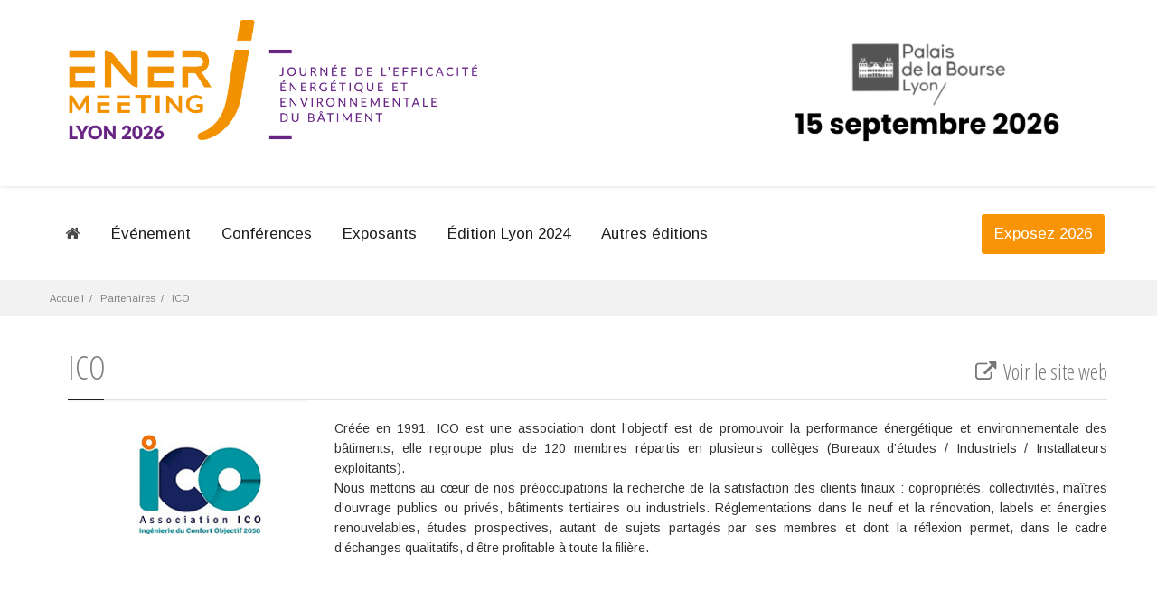

--- FILE ---
content_type: text/html; charset=utf-8
request_url: https://lyon.enerj-meeting.com/partenaire/ico
body_size: 5011
content:
<!DOCTYPE html><html prefix="og: http://ogp.me/ns#" lang="fr"><head><link rel="apple-touch-icon" sizes="76x76" href="/apple-touch-icon.png?v=9BavxjlO88"><link rel="icon" type="image/png" href="/favicon-32x32.png?v=9BavxjlO88" sizes="32x32"><link rel="icon" type="image/png" href="/favicon-16x16.png?v=9BavxjlO88" sizes="16x16"><link rel="manifest" href="/manifest.json?v=9BavxjlO88"><link rel="mask-icon" href="/safari-pinned-tab.svg?v=9BavxjlO88" color="#5bbad5"><link rel="shortcut icon" href="/favicon.ico?v=9BavxjlO88"><meta name="apple-mobile-web-app-title" content="EnerJmeeting"><meta name="application-name" content="EnerJmeeting"><meta name="theme-color" content="#ffffff"><meta name="viewport" content="width=device-width, initial-scale=1"><meta name="description" content="Créée en 1991, ICO est une association dont l’objectif est de promouvoir la performance énergétique et environnementale des bâtiments, elle regroupe plus de 120 membres répartis en plusieurs collèges (Bureaux d’études / Industriels / Installateurs exploitants). 
Nous mettons au cœur de nos préoccupations la recherche de la satisfaction des clients finaux : copropriétés, collectivités, maîtres d’ouvrage publics ou privés, bâtiments tertiaires ou industriels. Réglementations dans le neuf et la rénovation, labels et énergies renouvelables, études prospectives, autant de sujets partagés par ses membres et dont la réflexion permet, dans le cadre d’échanges qualitatifs, d’être profitable à toute la filière. "><title>ICO</title><link rel="shortcut icon" href="/images/favicon.ico"><link rel="stylesheet" type="text/css" href="https://fonts.googleapis.com/css?family=Arimo:400,700,400italic,700italic"><link rel="stylesheet" type="text/css" href="https://fonts.googleapis.com/css?family=Open+Sans+Condensed:300"><link rel="stylesheet" href="/css/bootstrap.min.css"><link rel="stylesheet" href="/css/font-awesome.min.css"><link rel="stylesheet" href="/css/style.min.css"><link rel="stylesheet" href="/css/animate.min.css"><link rel="stylesheet" href="/css/morris.css"><link rel="stylesheet" href="/css/customizer/pages.css"><link rel="stylesheet" href="/css/customizer/pages-pages-customizer.css"><link rel="stylesheet" href="/css/ie/ie.css"><link rel="stylesheet" href="/css/enerj.css?v=2.4"><link rel="stylesheet" href="/css/lyon.css"></head><body><noscript><iframe src="//www.googletagmanager.com/ns.html?id=GTM-MGK87P" height="0" width="0" style="display:none;visibility:hidden"></iframe></noscript><script>(function(w,d,s,l,i){w[l]=w[l]||[];w[l].push({'gtm.start':new Date().getTime(),event:'gtm.js'});var f=d.getElementsByTagName(s)[0],j=d.createElement(s),dl=l!='dataLayer'?'&l='+l:'';j.async=true;j.src='//www.googletagmanager.com/gtm.js?id='+i+dl;f.parentNode.insertBefore(j,f);})(window,document,'script','dataLayer','GTM-MGK87P');</script><div class="page-box"><div class="page-box-content"><header id="enerj-header" class="header header-two"><div class="header-wrapper"><div class="container"><div class="visible-xs visible-sm col-xs-6 col-sm-6 logo-box text-left"><div><a href="/"><img src="/images/logo-small.jpg" alt="EnerJ-meeting"></a></div></div><div class="visible-xs visible-sm col-xs-6 col-sm-6 logo-box text-right"><div class="logo pull-right"><a href="https://www.lyonpalaisbourse.com/" target="_blank"></a><img src="/images/upload/logo-lieu.png" alt="EnerJ-meeting"></div></div><div class="hidden-xs hidden-sm col-md-5 col-lg-5 logo-box text-left"><a href="/"><img src="/images/upload/logo-lyon.png" alt="EnerJ-meeting"></a></div><div class="hidden-xs hidden-sm col-md-3 col-lg-3 logo-box text-left marT20"><div id="haut-patronage" style="width:250px;" class="s11 col-lg-12 col-md-12 col-sm-12 col-xs-12 marB10 text-center padT20"></div></div><div class="hidden-xs hidden-sm col-md-4 col-lg-4 logo-box text-right marT10"><a href="https://www.lyonpalaisbourse.com/" target="_blank"><img src="/images/upload/logo-lieu.png" alt="EnerJ-meeting"></a></div></div></div></header><div class="container"><div class="row"><div class="visible-xs col-xs-12 text-center padT20"><a href="https://lyon.enerj-meeting.com/reservation-lyon-paris-nantes" class="marL10 btn s11 btn-warning">Exposez 2026</a></div></div></div><div id="enerj-menu" class="header header-two"><div class="header-wrapper"><div class="container"><div class="row"><div class="visible-xs col-xs-6 padT20 padB20 padL20 text-center"></div><div class="col-xs-6 col-sm-6 col-md-12 col-lg-12 right-box"><div class="right-box-wrapper"><div class="primary enerj-push-top-sm"><div role="navigation" class="navbar navbar-default"><nav class="navbar-collapse collapse collapsing"><ul class="nav navbar-nav enerj-main-menu enerj-push-sm"><li><a href="/" class="home-link-i"><i class="fa fa-home"></i></a><a href="/" class="home-link-img hide"><img src="/images/logo-small.jpg"></a></li><li class="parent"><a href="javascript:void(0)">Événement</a><ul class="sub"><li><a href="/evenement">Concept</a></li><li><a href="/startup">Village Start-up</a></li><li><a href="/partenaires">Partenaires</a></li><li><a href="/mise-en-relation">Mise en relation</a></li><li><a href="/infos-pratiques">Infos pratiques</a></li></ul></li><li class="parent"><a href="javascript:void(0)">Conférences</a><ul class="sub"><li><a href="/conference">Programme</a></li></ul></li><li class="parent"><a href="javascript:void(0)">Exposants</a><ul class="sub"><li><a href="/expo-innovations">L'expo des innovations</a></li></ul></li><li class="parent"><a href="javascript:void(0)">Édition Lyon 2024</a><ul class="sub"><li><a href="/temoignages">Témoignages</a></li><li><a href="/statistiques-2024">Statistiques de l'événement</a></li><li><a href="/en-images-2024">L'événement en images</a></li><li><a href="/manifeste"><span class="text-warning">Téléchargez le manifeste</span></a></li></ul></li><li class="parent"><a href="javascript:void(0)">Autres éditions</a><ul class="sub"><li><a href="https://nantes.enerj-meeting.com/" target="true">Nantes 2025</a></li><li><a href="https://www.enerj-meeting.com/" target="true">Paris 2026</a></li></ul></li><li class="selected item-bg text-right pull-right"><a href="https://lyon.enerj-meeting.com/reservation-lyon-paris-nantes" class="bg-warning text-light-op">Exposez 2026</a></li></ul></nav><button type="button" data-toggle="collapse" data-target=".primary .navbar-collapse" class="navbar-toggle btn-navbar collapsed pull-right"><span class="text">Menu</span><span class="icon-bar"></span><span class="icon-bar"></span><span class="icon-bar"></span></button></div></div></div></div></div></div></div></div><div class="breadcrumb-box"><div class="container"><ul class="breadcrumb"><li><a href="/">Accueil</a></li><li><a href="/partenaires">Partenaires</a></li><li>ICO</li></ul></div></div><section id="enerj-main"><div class="container"><div class="col-md-12 padL20 padR0"><div class="title-box no-margin"><h1 class="title">ICO<div class="pull-right"><a href="https://www.association-ico.fr/" target="_blank" class="small"><i class="fa fa-external-link fa-fw"></i> Voir le site web</a></div></h1></div><div class="row enerj-push"><div class="col-lg-3 col-md-4 col-sm-12 col-xs-12 text-center"><a href="https://www.association-ico.fr/" title="ICO" target="_blank" data-placement="top" data-toggle="tooltip" data-original-title="ICO" class="client"></a><img alt="ICO" src="https://lyon.enerj-meeting.com/images/partenaires/homepage/ico.png" class="mar10 partenaire"></div><div class="col-lg-9 col-md-8 col-sm-12 col-xs-12 text-justify"><p class="enerj-push-top">Créée en 1991, ICO est une association dont l’objectif est de promouvoir la performance énergétique et environnementale des bâtiments, elle regroupe plus de 120 membres répartis en plusieurs collèges (Bureaux d’études / Industriels / Installateurs exploitants). <br />Nous mettons au cœur de nos préoccupations la recherche de la satisfaction des clients finaux : copropriétés, collectivités, maîtres d’ouvrage publics ou privés, bâtiments tertiaires ou industriels. Réglementations dans le neuf et la rénovation, labels et énergies renouvelables, études prospectives, autant de sujets partagés par ses membres et dont la réflexion permet, dans le cadre d’échanges qualitatifs, d’être profitable à toute la filière. </p><div class="text-center"></div></div></div></div></div></section></div></div><footer id="footer"><div class="footer-top padT20"><div class="container"><div class="row"><div class="col-lg-12"> Bienvenue dans l’univers d’EnerJ-meeting qui célèbrera le 15 septembre 2026 à Lyon la Journée de l’Efficacité Energétique et Environnementale du Bâtiment autour des enjeux stratégiques pour transformer le bâtiment vers plus de sobriété, efficacité, décarbonation, adaptation et désirabilité. Dans un contexte de mutation d’un bâtiment élargi et connecté, l’événement rassemblera 2 000 décideurs clés maîtres d’ouvrage et maîtres d’œuvre.</div></div></div></div><div class="footer-bottom"><div class="container"><div class="row"><div class="col-xs-12 col-sm-12 col-md-3 col-lg-3"><a href="https://www.batiactugroupe.com/fr" target="_blank"><img src="/images/logo-batiactu-group-small.jpg" alt="BatiActu Group"><br></a>Un événement Batiactu Groupe</div><div class="col-xs-12 col-sm-12 col-md-3 col-lg-3"><span><i class="fa fa-envelope"></i> <strong class="title"><a href="/contacts">Organisation / Contacts</a></strong></span><br><span><i class="fa fa-institution"></i> <strong class="title"><a href="/partenaires">Partenaires de l'événement</a></strong></span><br><span><strong class="title"><a href="https://www.batiactugroupe.com/fr/confidentialites_cookies" target="_blank">Politique de confidentialité et cookies</a></strong></span></div><div class="col-xs-12 col-sm-12 col-md-3 col-lg-3"><span><strong class="title"><a href="/presse">Presse</a></strong></span><br><span><strong class="title"><a href="https://www.batiactugroupe.com/opportunites" target="_blank">EnerJ-meeting Lyon recrute</a></strong></span><br><span><strong class="title"><a href="/mentions-legales">Mentions légales et CGV</a></strong></span></div><div class="col-xs-12 col-sm-12 col-md-3 col-lg-3 widget social text-center">Suivez-nous !<div class="social-list"><a href="https://www.youtube.com/@EnerJ-meeting/videos" target="_blank" class="icon rounded icon-youtube"><i style="font-size: 23px;margin-top:7px;" class="fa fa-youtube"></i></a><a href="https://www.linkedin.com/company/enerjmeeting/" target="_blank" class="icon rounded icon-linkedin"><i class="fa fa-linkedin"></i></a></div></div></div></div></div></footer><script src="/js/jquery-2.1.3.min.js"></script><script src="/js/bootstrap.min.js"></script><script src="/js/jquery.appear.js"></script><script src="/js/jquery.carouFredSel-6.2.1-packed.js"></script><script src="/js/jquery.touchwipe.min.js"></script><script src="/js/layerslider/layerslider.transitions.js"></script><script src="/js/morris.min.js"></script><script src="/js/raphael.min.js"></script><script src="/js/livicons-1.4.min.js"></script><script src="/js/main.js"></script><script>var showEminents = function(bouton)
{
  var liste     = bouton.parentNode.parentNode;
  var hiddens   = liste.getElementsByClassName('hide');
  
  for(var i = 0; i < hiddens.length; i++)
  {
    hiddens[i].classList.remove('hide');
  }
  
  bouton.classList.add('hide');
}

//document.addEventListener('DOMContentLoaded', function (){
$(document).ready(function(){

  //chargement des publicités
  var publicites = document.getElementsByClassName('load-publicite');

  for (var i = 0; i < publicites.length; i++) {

    let publicite   = publicites[i];
    let emplacement = publicite.dataset.emplacement;

    $.get(
      'https://lyon.enerj-meeting.com/api/publicites/' + encodeURIComponent(emplacement),
      function(result) {

        if (result.ok && result.publicites.length > 0) {

          // Nettoyage
          publicite.innerHTML = '';

          // Une seule pub aléatoire
          var pub = result.publicites[
            Math.floor(Math.random() * result.publicites.length)
          ];

          publicite.href   = pub.lien;
          publicite.title  = pub.titre;
          publicite.target = '_blank';

          var pubimg = document.createElement('img');
          pubimg.src = pub.image.url;
          pubimg.alt = pub.titre;

          publicite.appendChild(pubimg);
        }
      },
      'json'
    );
  }

  
  //liste des éminents
  var listeseminents = document.getElementsByClassName('load-eminents');
  var limite         = 10;

  var createEminentsListe = function(eminents)
  {
    var ul = document.createElement('ul');  
    ul.classList.add('marB0', 'padL20');
    
    var count = 1;
    for(e in eminents)
    {
      var p        = eminents[e];
      var li       = document.createElement('li');
      li.innerHTML = p.prenom.charAt(0).toLocaleUpperCase() + p.prenom.slice(1)+" "+p.nom.toLocaleUpperCase()[0]+"."+" " + p.fonction + " chez " + p.societe;
      
      if(count++ > limite)
        li.classList.add('hide');
      
      ul.appendChild(li);
    }
    
    return ul;
  }

  for(var i = 0; i < listeseminents.length; i++)
  {
    var liste   = listeseminents[i];  
    
    $.get('https://lyon.enerj-meeting.com/api/eminents', function(result){
    
      if(result.ok)
      {
        var eminents = result.eminents;
        var half     = Math.ceil(eminents.length / 2);
        var gauche   = eminents.splice(0,half);
        var droite   = eminents;
        
        //créations des colonnes
        var container = document.createElement('div');
        var cgauche   = document.createElement('div');
        var cdroite   = document.createElement('div');
        container.className += 'row liste-eminents enerj-push-top';
        cgauche.className   += 'col-lg-6 col-md-6 col-xs-12 col-sm-12';
        cdroite.className   += 'col-lg-6 col-md-6 col-xs-12 col-sm-12';
        //container.classList.add('row', 'liste-eminents', 'enerj-push-top');
        //cgauche.classList.add('col-lg-6', 'col-md-6', 'col-xs-12', 'col-sm-12');
        //cdroite.classList.add('col-lg-6', 'col-md-6', 'col-xs-12', 'col-sm-12');
        
        cgauche.appendChild(createEminentsListe(gauche));
        cdroite.appendChild(createEminentsListe(droite));
        container.appendChild(cgauche);
        container.appendChild(cdroite);
        
        liste.parentNode.appendChild(container);

        if(''=="en")
        {
          container.innerHTML += '<div class="text-center col-lg-12 col-xs-12 col-sm-12 col-md-12 enerj-push-top"><a class="btn btn-warning" href="javascript:void(0)" onclick="showEminents(this)"><i class="fa fa-plus"></i> See more visitors</a></div>';
        } else {
          container.innerHTML += '<div class="text-center col-lg-12 col-xs-12 col-sm-12 col-md-12 enerj-push-top"><a class="btn btn-warning" href="javascript:void(0)" onclick="showEminents(this)"><i class="fa fa-plus"></i> Voir plus de visiteurs</a></div>';
        }

        //liste.remove();
        //liste.innerHTML = '';
        liste.parentNode.removeChild(liste);
      }
    }, 'json');
  }
  
  //liste des partenaires
  var listepartenaires = document.getElementsByClassName('load-partenaires');

  for(var i = 0; i < listepartenaires.length; i++)
  {
    var liste = listepartenaires[i];  
    
    $.get('https://lyon.enerj-meeting.com/api/partenaires', function(resultat){
    
      if(resultat.ok)
      {
        for(var p = 0; p < resultat.partenaires.length; p++)
        {            
          var partenaire = resultat.partenaires[p];
          
          liste.innerHTML += '<div class="col-lg-2 col-md-2 col-sm-4 col-xs-6"><img src="https://lyon.enerj-meeting.com/images/partenaires/homepage/'+partenaire.hp+'"></div>';
        }
      }
      
    }, 'json');
  }
});
</script><script>$('a[data-anchor="scroll"]').on(
  'click',
  function(){

    var target = $(this).attr('href');

    var offset = Math.round($(target).offset().top) - parseInt($('header.header').css('height'));
    
    $(window).scrollTop(offset);

    return false;
  }
);
</script><script>$(document).ready(function(){

  $('a[href^="Mailto"], a[href^="mailto"]').each(function(){

    $(this).attr('href', $(this).attr('href').replace(' ut ', '@'));
    $(this).html($(this).html().replace(' ut ', '@'));
    
  });

});</script><script>$('#enerj-menu > .header-wrapper').css('background-color', 'rgba(255, 255, 255, 0.0)');
$('#enerj-menu .home-link-img img').css({'height': '40px'});

$(window).scroll(
  function(event){

    if($(this).scrollTop() > $('#enerj-header').height())
    {
      $('#enerj-menu').css({'position': 'fixed', 'top': '0px', 'width': '100%', 'z-index': '999', 'opacity': '0.9', 'box-shadow': '0 0 5px rgba(0, 0, 0, 0.15)'});
      $('#enerj-menu > .header-wrapper').css('background-color', 'rgba(255, 255, 255, 1.0)');
      $('#enerj-main').css({'padding-top': ($('#enerj-menu').height() + 40)+'px'});
      $('#enerj-menu .home-link-img').removeClass('hide');
      $('#enerj-menu .home-link-i').addClass('hide');
      $('#enerj-menu li').addClass('marT10');
      $('#enerj-menu .home-link-img').parent().removeClass('marT10');
    }
    else
    {
      $('#enerj-menu').removeAttr('style');
      $('#enerj-menu > .header-wrapper').css('background-color', 'rgba(255, 255, 255, 0.0)');
      $('#enerj-main').removeAttr('style');
      $('#enerj-menu .home-link-i').removeClass('hide');
      $('#enerj-menu .home-link-img').addClass('hide');
      $('#enerj-menu li').removeClass('marT10');
    }
    
  });</script></body></html>

--- FILE ---
content_type: text/css; charset=UTF-8
request_url: https://lyon.enerj-meeting.com/css/style.min.css
body_size: 38849
content:
.caption,.selectBox,.selectBox-label,img{max-width:100%}.aligncenter,.table,th{text-align:center}.alert,.close,.progress-bar{text-shadow:none}.fixed-header .header,.page-login-promo .form-content,.product .actions,.top-fixed-box{-webkit-backface-visibility:hidden}.carousel-box.load .carousel>a+a,.carousel-box.load .carousel>div+div,.scroll-width,.year-regulator .layout-slider input[type=slider]{visibility:hidden}.sitemap a:before,.toolbar .up-down{font:normal normal normal 14px/1 FontAwesome;font-size:inherit;text-rendering:auto;-webkit-font-smoothing:antialiased;-moz-osx-font-smoothing:grayscale;-webkit-transform:translate(0,0);-ms-transform:translate(0,0);transform:translate(0,0)}body,button,input,select,textarea{font-family:Arimo,sans-serif}.caret:before,body{-webkit-font-smoothing:antialiased}*{border-color:#e1e1e1;border-style:solid;border-width:0;zoom:1;-webkit-tap-highlight-color:transparent}*,:focus,:hover{outline:0!important}body,html{font-size:14px;height:100%}.full-height{height:100%!important}.full-height.scroll{height:auto!important}.full-height body{position:relative}body{color:#333;height:100%;line-height:1.6;-webkit-appearance:none;overflow-x:hidden}body.loaded{overflow-x:inherit}.scroll-width{height:150px;left:0;overflow:hidden;position:absolute;top:0;width:200px}.scroll-width div{height:200px;width:100%}.page-box{min-height:100%;height:auto!important;height:100%}img{height:auto}svg image{display:none}a:active{color:#000}.no-border a,a.no-border{color:#7f7f7f;text-decoration:none;-webkit-transition:color .2s linear;transition:color .2s linear}.no-border a:hover,a.no-border:hover{color:#1e1e1e;text-decoration:none;-webkit-transition:color .2s linear;transition:color .2s linear}.white .no-border a,.white a.no-border{color:#fff;color:rgba(255,255,255,.8)}.icon.white,.white,.white .no-border a:hover,.white a.no-border:hover{color:#fff}h1,h2,h3,h4,h5,h6{margin:0 0 22px;text-rendering:optimizelegibility}.light{font-weight:400}p{margin-bottom:22px}p:last-child{margin-bottom:0}address{font-size:13px}ol,ul{padding:0 0 0 60px;margin:0 0 22px}nav ul{list-style:none;margin:0;padding:0}.icon.muted,.muted{color:#555}.icon.text-warning,.text-warning,a.text-warning:hover{color:#f89406}.icon.text-danger,.icon.text-error,.text-danger,.text-error,a.text-danger:hover,a.text-error:hover{color:#c10841}.icon.text-info,.text-info,a.text-info:hover{color:#0098ca}.icon.text-success,.text-success,a.text-success:hover{color:#5FB235}.bg-white{background:#fff!important}.bg-muted{background:#555!important}.bg-primary{background:#037ac5!important}.bg-warning{background:#F89406!important}.bg-danger,.bg-error{background:#c10841!important}.bg-info{background:#0098ca!important}.bg-success{background:#5FB235!important}.border-muted{border-color:#555!important}.border-warning{border-color:#f89406!important}.border-danger,.border-error{border-color:#c10841!important}.border-info{border-color:#0098ca!important}.border-success{border-color:#5FB235!important}.border-grey{border-color:#777!important}.lead{font-size:16px;line-height:1.5;margin-bottom:26px}.text-small{font-size:12px;line-height:18px}hr{border:0;border-top:1px solid #e1e1e1;border-top:1px solid rgba(0,0,0,.1);border-bottom:0 none;margin:40px 0}hr.dashed,hr.dotted{border-top-width:1px}hr.dotted{border-style:dotted}hr.dashed{border-style:dashed}hr.double{border-style:double;border-top-width:3px}hr.shadow{border:0;margin-bottom:30px;overflow:hidden;padding-top:10px;position:relative}hr.shadow:after{bottom:10px;border-radius:100%;box-shadow:0 0 10px rgba(0,0,0,.8);content:"";height:20px;left:5%;position:absolute;right:5%;z-index:-1}hr.no-line{border:0;height:1px}hr.margin-bottom{margin-top:0}hr.margin-top{margin-bottom:0}.btn{border-radius:3px;line-height:22px;outline:0;padding:8px 19px;-webkit-filter:none;filter:none;-webkit-transition:background .2s linear,border .2s linear,color .2s linear;transition:background .2s linear,border .2s linear,color .2s linear;white-space:normal}.btn.btn-default.active,.btn.btn-default.focus,.btn.btn-default:active,.btn.btn-default:focus,.btn.btn-default:hover,.open>.btn.btn-default.dropdown-toggle{background:#565656;border-color:#565656}.btn.btn-primary.active,.btn.btn-primary.focus,.btn.btn-primary:active,.btn.btn-primary:focus,.btn.btn-primary:hover,.open>.btn.btn-primary.dropdown-toggle{background:#0499f7;border-color:#0499f7}.btn.btn-success.active,.btn.btn-success.focus,.btn.btn-success:active,.btn.btn-success:focus,.btn.btn-success:hover,.open>.btn.btn-success.dropdown-toggle{background:#9dc000;border-color:#9dc000}.btn.btn-info.active,.btn.btn-info.focus,.btn.btn-info:active,.btn.btn-info:focus,.btn.btn-info:hover,.open>.btn.btn-info.dropdown-toggle{background:#00befd;border-color:#00befd}.btn.btn-warning.active,.btn.btn-warning.focus,.btn.btn-warning:active,.btn.btn-warning:focus,.btn.btn-warning:hover,.open>.btn.btn-warning.dropdown-toggle{background:#faa937;border-color:#faa937}.btn.btn-danger.active,.btn.btn-danger.focus,.btn.btn-danger:active,.btn.btn-danger:focus,.btn.btn-danger:hover,.open>.btn.btn-danger.dropdown-toggle{background:#f20a51;border-color:#f20a51}.btn.btn-red{background:#ed093a;color:#fff}.btn.btn-red.active,.btn.btn-red.disabled,.btn.btn-red:active,.btn.btn-red:focus,.btn.btn-red:hover,.btn.btn-red[disabled]{color:#fff;background-color:#fb4c71}.btn-group.open .btn.btn-red.dropdown-toggle,.btn.btn-red.active,.btn.btn-red:active{box-shadow:inset 0 5px 0 rgba(0,0,0,.12)}.btn.btn-white{background:#fff;border-color:#fff;color:#1e1e1e}.btn-group.open .btn.btn-white.dropdown-toggle,.btn.btn-white.active,.btn.btn-white.disabled,.btn.btn-white:active,.btn.btn-white:focus,.btn.btn-white:hover,.btn.btn-white[disabled]{background-color:rgba(255,255,255,.8);border-color:rgba(255,255,255,.8);color:#1e1e1e}.btn .btn.disabled,.btn .btn[disabled],.btn.btn-link[disabled]:focus,.btn.btn-link[disabled]:hover{opacity:.8;filter:alpha(opacity=80)}.btn.btn-inverse{background:#ccc;background:rgba(30,30,30,.3);color:#fff}.btn-group.open .btn.btn-inverse.dropdown-toggle,.btn.btn-inverse.active,.btn.btn-inverse.disabled,.btn.btn-inverse:active,.btn.btn-inverse:focus,.btn.btn-inverse:hover,.btn.btn-inverse[disabled]{color:#efefef;background-color:#000}.btn.btn-border{background:0 0;border:1px solid #1e1e1e;color:#1e1e1e}.btn.btn-border .caret{color:#1e1e1e}.btn.btn-border.btn-inverse,.btn.btn-border.btn-inverse .caret{border-color:rgba(30,30,30,.3);color:rgba(30,30,30,.3)}.btn.btn-border.btn-primary,.btn.btn-border.btn-primary .caret{border-color:#037ac5;color:#037ac5}.btn.btn-border.btn-warning,.btn.btn-border.btn-warning .caret{border-color:#f89406;color:#f89406}.btn.btn-border.btn-danger,.btn.btn-border.btn-danger .caret{border-color:#c10841;color:#c10841}.btn.btn-border.btn-success,.btn.btn-border.btn-success .caret{border-color:#5FB235;color:#5FB235}.btn.btn-border.btn-info,.btn.btn-border.btn-info .caret{border-color:#0098ca;color:#0098ca}.btn-group.open .btn.btn-border.btn.dropdown-toggle,.btn-group.open .btn.btn-border.btn.dropdown-toggle .caret,.btn.btn-border.active,.btn.btn-border.active .caret,.btn.btn-border.disabled,.btn.btn-border.disabled .caret,.btn.btn-border:active,.btn.btn-border:active .caret,.btn.btn-border:focus,.btn.btn-border:focus .caret,.btn.btn-border:hover,.btn.btn-border:hover .caret,.btn.btn-border[disabled],.btn.btn-border[disabled] .caret{color:#fff}.btn.btn-lg{font-size:14px;padding:15px 44px}.btn.btn-sm{font-size:12px;padding:4px 14px}.btn.btn-xs{font-size:10px;padding:1px 9px}.dropdown-menu{border:1px solid #ccc;border-radius:3px;box-shadow:0 0 5px rgba(0,0,0,.15);min-width:156px;padding:0;z-index:800}.dropdown-menu>li>a i{font-size:18px;margin-right:10px;min-width:18px;vertical-align:middle}.dropdown-backdrop{position:static}.btn-group .dropdown-toggle,.btn-group.open .dropdown-toggle{box-shadow:none}.open>.dropdown-menu{-webkit-animation:fadeIn .4s;animation:fadeIn .4s}.navbar-inverse .brand,.navbar-inverse .nav>li>a{color:#7b7b7b;text-shadow:none}.btn-group>.btn:first-child{border-top-left-radius:3px;border-bottom-left-radius:3px}.btn-group>.btn:last-child,.btn-group>.dropdown-toggle{border-top-right-radius:3px;border-bottom-right-radius:3px}.btn-group>.btn:after,.btn-group>.btn:before{border-left:1px solid rgba(255,255,255,.2);bottom:0;display:inline-block;content:"";left:-1px;position:absolute;top:0}.btn-group>.btn.btn-border:after,.btn-group>.btn.btn-border:before,.btn-group>.btn:first-child:before,.btn-group>.btn:last-child:after,.btn-group>.btn:only-of-type:after,.btn-group>.btn:only-of-type:before{display:none}.btn-group .btn-group>.btn:after,.selectBox-arrow{left:auto;right:0}.ladda-button{font-size:100%}.ladda-button[data-style=contract][data-loading]{width:42px}form{margin-bottom:22px}label{font-weight:700;margin:0 0 3px}.required{color:#c3293a;display:inline-block;font-size:14px}.form-control,.selectBox{border:1px solid #e1e1e1;box-shadow:0 1px #fff,inset 0 1px 4px rgba(0,0,0,.15);border-radius:3px;font-size:12px;height:40px;line-height:22px;margin-bottom:22px;min-height:40px;padding:8px 12px;width:100%}.checkbox,.form-inline .checkbox,.form-inline .radio,.form-search .checkbox,.form-search .radio,.radio{padding-left:20px}.form-control:hover,.selectBox:hover{border-color:#ccc;text-decoration:none}.form-control.selectBox-menuShowing,.form-control:focus,.selectBox.selectBox-menuShowing,.selectBox:focus{box-shadow:0 0 10px rgba(46,84,129,.3);border:1px solid #839bb7;outline:0;-webkit-transition:border linear .2s,box-shadow linear .2s;transition:border linear .2s,box-shadow linear .2s}textarea.form-control{height:100px;max-width:100%}.selectBox{width:100%!important}.has-feedback .form-control-feedback{height:40px;line-height:40px}.has-success .checkbox,.has-success .checkbox-inline,.has-success .control-label,.has-success .form-control-feedback,.has-success .help-block,.has-success .radio,.has-success .radio-inline{color:#5FB235}.has-warning .checkbox,.has-warning .checkbox-inline,.has-warning .control-label,.has-warning .form-control-feedback,.has-warning .help-block,.has-warning .radio,.has-warning .radio-inline{color:#f89406}.has-error .checkbox,.has-error .checkbox-inline,.has-error .control-label,.has-error .form-control-feedback,.has-error .help-block,.has-error .radio,.has-error .radio-inline{color:#c10841}.has-success .form-control{border-color:#5FB235;-webkit-transition:box-shadow linear .2s;transition:box-shadow linear .2s}.has-warning .form-control{border-color:#f89406;-webkit-transition:box-shadow linear .2s;transition:box-shadow linear .2s}.has-error .form-control{border-color:#c10841;-webkit-transition:box-shadow linear .2s;transition:box-shadow linear .2s}.has-success .form-control:focus{border-color:#5FB235;box-shadow:0 0 10px rgba(115,141,0,.3)}.has-warning .form-control:focus{border-color:#f89406;box-shadow:0 0 10px rgba(248,148,6,.3)}.has-error .form-control:focus{border-color:#c10841;box-shadow:0 0 10px rgba(193,8,65,.3)}.has-feedback label~.form-control-feedback{top:25px}.checkbox,.radio{font-weight:400;margin:0 0 8px;min-height:18px}.new-checkbox,.new-radio{background:#fff;border:1px solid #ccc;border-radius:2px;cursor:pointer;float:left;height:15px;margin:3px 0 0 -20px;position:absolute;width:15px}.new-radio{border-radius:7px;height:14px;width:14px}.form-inline .checkbox input[type=checkbox],.form-inline .radio input[type=radio],.new-checkbox input[type=checkbox],.new-radio input[type=radio]{cursor:pointer;height:100%;margin:0;opacity:0;filter:alpha(opacity=0);position:absolute;vertical-align:top;width:100%}.new-checkbox svg{display:none;height:18px;margin:-3px 0 0 -2px;width:18px}.new-checkbox.checked svg,.new-radio span,.selectBox-label,.selectBox-options li{display:block}.new-checkbox svg polygon{fill:#1e1e1e}.new-radio span{border-radius:3px;height:6px;margin:3px 0 0 3px;width:6px}.new-radio.checked span{background:#1e1e1e}.new-checkbox.disabled,.new-radio.disabled{opacity:.5;filter:alpha(opacity=50)}.form-inline .checkbox input[type=checkbox],.form-inline .radio input[type=radio],.form-search .checkbox input[type=checkbox],.form-search .radio input[type=radio]{margin-left:-20px}.selectBox-dropdown-menu::-webkit-scrollbar,.selectBox::-webkit-scrollbar{background:#f2f2f2;width:10px}.selectBox-dropdown-menu::-webkit-scrollbar-thumb,.selectBox::-webkit-scrollbar-thumb{border-width:1px 1px 1px 2px;background-color:#839bb7;width:5px}.selectBox{background:#fff;cursor:pointer;position:relative;text-decoration:none}.selectBox:focus,.selectBox:hover,button{outline:0;text-decoration:none}.selectBox-label{box-sizing:border-box;color:#555;padding:0 25px 0 0;overflow:hidden;text-overflow:ellipsis;white-space:nowrap;width:100%}.selectBox-arrow{background:url(../img/svg/select.svg) 50% 50% no-repeat;border-radius:0 3px 3px 0;height:100%;overflow:hidden;position:absolute;top:0;width:32px}.selectBox-dropdown-menu{background:#fff;border-radius:0 0 4px 4px;box-shadow:0 0 10px rgba(46,84,129,.3);border:1px solid #839bb7;outline:0;-webkit-transition:border linear .2s,box-shadow linear .2s;transition:border linear .2s,box-shadow linear .2s;color:#5f5f5f;font-size:12px;list-style:none;margin:0;max-height:117px;overflow-y:auto;padding:0;position:absolute;-webkit-animation:fadeIn .5s;animation:fadeIn .5s}.selectBox-options li a{color:#1e1e1e;cursor:pointer;display:block;line-height:1.5;padding:2px 2px 2px 16px;margin:0;min-height:23px;text-decoration:none;-webkit-transition:all .2s linear;transition:all .2s linear}.panel-group.one-open .panel.active .panel-heading>.panel-title>a,fieldset[disabled] .checkbox label,fieldset[disabled] .radio label{cursor:default}.selectBox-options li+li a{border-top:1px solid #839bb7}.selectBox-options li a:hover{background:#f2f2f2;color:#111;text-decoration:none;-webkit-transition:all .2s linear;transition:all .2s linear}.selectBox-options li.selectBox-selected a{background:#e9e9e9;color:#000;text-decoration:none}.selectBox-inline{overflow-y:auto;padding:0;width:100%}.selectBox-inline ul{list-style:none;margin:0;padding:0;width:100%}.selectBox.selectBox-disabled,.selectBox.selectBox-disabled .selectBox-label,fieldset[disabled] .selectBox,fieldset[disabled] .selectBox .selectBox-label,fieldset[disabled] select{color:#999}.selectBox.selectBox-disabled .selectBox-arrow,fieldset[disabled] .selectBox .selectBox-arrow{opacity:.3;filter:alpha(opacity=30)}.selectBox.selectBox-disabled:focus{border-color:#e1e1e1;box-shadow:0 1px #fff,inset 0 1px 4px rgba(0,0,0,.15)}.modal,.popover{box-shadow:0 0 5px rgba(0,0,0,.15)}.form-horizontal .form-group .form-control,.form-inline .control-label,.form-inline .form-control{margin-bottom:0}.input-group-lg>.form-control,.input-group-lg>.input-group-addon,.input-group-lg>.input-group-btn>.btn,.input-lg{border-radius:4px;font-size:18px;height:46px;line-height:1.33;padding-top:10px;padding-bottom:10px}.input-lg-selectBox-dropdown-menu{border-radius:0 0 4px 4px}.input-group-sm>.form-control,.input-group-sm>.input-group-addon,.input-group-sm>.input-group-btn>.btn,.input-sm{border-radius:2px;font-size:12px;height:30px;line-height:1.5;min-height:inherit!important;padding-top:5px;padding-bottom:5px}.input-sm-selectBox-dropdown-menu{border-radius:0 0 2px 2px}.alignnone{margin:0 0 25px}.aligncenter{clear:both;margin:0 auto 25px}.alignleft{float:left;margin:0 25px 25px 0}.alignright{float:right;margin:0 0 25px 25px}.caption{color:#7f7f7f;display:inline-block;font-size:12px;font-style:italic;line-height:18px;margin-bottom:22px}.caption img{display:block;margin:0 auto 10px}.img-rounded,.img-thumbnail.img-circle .bg-images,.img-thumbnail.img-circle img,.img-thumbnail.img-rounded .bg-images,.img-thumbnail.img-rounded img{border-radius:4px}.img-thumbnail{border-radius:0;display:inline-block;line-height:0;position:relative;-webkit-transition:opacity .2s ease-in;transition:opacity .2s ease-in;width:auto}.img-thumbnail:hover{opacity:.8;filter:alpha(opacity=80);-webkit-transition:opacity .2s ease-out;transition:opacity .2s ease-out}.img-thumbnail:hover .bg-images{background:#fff;background:rgba(255,255,255,.7);-webkit-transition:all .2s ease-out;transition:all .2s ease-out}.img-thumbnail:hover .bg-images i:before{color:#000;font-size:30px;-webkit-transition:all .2s ease-out;transition:all .2s ease-out}.img-thumbnail.lightbox:hover{opacity:1;filter:alpha(opacity=100)}.img-thumbnail .bg-images{bottom:0;left:0;position:absolute;right:0;top:0;-webkit-transition:all .2s ease-out;transition:all .2s ease-out}.img-thumbnail .bg-images i{margin:9px 0 0 9px}.img-thumbnail .bg-images i:before{color:#fff;font-size:20px;-webkit-transition:all .2s ease-out;transition:all .2s ease-out}.img-thumbnail.img-circle .img-thumbnail.bg-images,.img-thumbnail.img-circle img.img-thumbnail,.img-thumbnail.img-rounded,.img-thumbnail.img-rounded .img-thumbnail.bg-images,.img-thumbnail.img-rounded img.img-thumbnail{border-radius:4px}.img-thumbnail.img-circle,.img-thumbnail.img-circle .bg-images,.img-thumbnail.img-circle img{border-radius:50%}.img-thumbnail.img-circle .bg-images i{margin:17% 0 0 17%}.fancybox-wrap{-webkit-overflow-scrolling:touch}.alert{min-height:34px;margin-bottom:22px;overflow:hidden;position:relative;-webkit-transition:opacity .3s linear;transition:opacity .3s linear}.alert .alert-link{color:#fff;color:rgba(255,255,255,.7);-webkit-transition:color .2s linear;transition:color .2s linear}.alert .alert-link:hover{color:#fff;text-decoration:none}.alert .close{color:#fff;line-height:22px;position:absolute;right:10px;top:9px;-webkit-transition:opacity .2s linear;transition:opacity .2s linear}.table,.table td,.table th,.table>tbody>tr>td,.table>tbody>tr>th,.table>tfoot>tr>td,.table>tfoot>tr>th,.table>thead>tr>td,.table>thead>tr>th{line-height:18px}.alert .close:hover{color:#fff;opacity:.8;filter:alpha(opacity=80);-webkit-transition:opacity .2s linear;transition:opacity .2s linear}.alert .alert-icon{display:block;float:left;margin:0 20px 0 0}.alert .alert-icon:before{font-size:34px}.alert.alert-default{background-color:#555;border:1px solid #555;color:#fff}.alert.alert-black{background-color:#1e1e1e;border:1px solid #1e1e1e;color:#fff}.alert.alert-border{background:0 0;color:#1e1e1e}.alert.alert-border .close{color:#1e1e1e}.tooltip.left{margin-left:-12px}#tooltip{border:1px solid #e1e1e1;background-color:#f7f7f7;padding:5px;position:absolute;z-index:3000}#tooltip div,#tooltip h3{margin:0}.text-warning+.tooltip .tooltip-inner{background-color:#f89406}.text-danger+.tooltip .tooltip-inner,.text-error+.tooltip .tooltip-inner{background-color:#c10841}.text-warning+.tooltip.top .tooltip-arrow{border-top-color:#f89406}.text-danger+.tooltip.top .tooltip-arrow,.text-error+.tooltip.top .tooltip-arrow{border-top-color:#c10841}.text-warning+.tooltip.bottom .tooltip-arrow{border-bottom-color:#f89406}.text-danger+.tooltip.bottom .tooltip-arrow,.text-error+.tooltip.bottom .tooltip-arrow{border-bottom-color:#c10841}.text-warning+.tooltip.left .tooltip-arrow{border-left-color:#f89406}.text-danger+.tooltip.left .tooltip-arrow,.text-error+.tooltip.left .tooltip-arrow{border-left-color:#c10841}.text-warning+.tooltip.right .tooltip-arrow{border-right-color:#f89406}.text-danger+.tooltip.right .tooltip-arrow,.text-error+.tooltip.right .tooltip-arrow{border-right-color:#c10841}.text-info+.tooltip .tooltip-inner{background-color:#0098ca}.text-info+.tooltip.top .tooltip-arrow{border-top-color:#0098ca}.text-info+.tooltip.bottom .tooltip-arrow{border-bottom-color:#0098ca}.text-info+.tooltip.left .tooltip-arrow{border-left-color:#0098ca}.text-info+.tooltip.right .tooltip-arrow{border-right-color:#0098ca}.text-success+.tooltip .tooltip-inner{background-color:#5FB235}.text-success+.tooltip.top .tooltip-arrow{border-top-color:#5FB235}.text-success+.tooltip.bottom .tooltip-arrow{border-bottom-color:#5FB235}.text-success+.tooltip.left .tooltip-arrow{border-left-color:#5FB235}.text-success+.tooltip.right .tooltip-arrow{border-right-color:#5FB235}.popover{border-radius:3px}a.list-group-item,a.list-group-item:focus,a.list-group-item:hover{-webkit-transition:background-color .3s linear,color .3s linear;transition:background-color .3s linear,color .3s linear}.list-group-item-warning{background-color:#f89406;border:0;color:#fff}a.list-group-item-warning{color:#fff}a.list-group-item-warning:focus,a.list-group-item-warning:hover{background-color:#faa937;color:rgba(255,255,255,.7)}.list-group-item-danger{background-color:#c10841;border:0;color:#fff}a.list-group-item-danger{color:#fff}a.list-group-item-danger:focus,a.list-group-item-danger:hover{background-color:#f20a51;color:rgba(255,255,255,.7)}.list-group-item-info{background-color:#0098ca;border:0;color:#fff}a.list-group-item-info{color:#fff}a.list-group-item-info:focus,a.list-group-item-info:hover{background-color:#00befd;color:rgba(255,255,255,.7)}.list-group-item-success{background-color:#5FB235;border:0;color:#fff}.table-bordered>thead>tr>td,.table-bordered>thead>tr>th,.table>thead>tr>th{border-bottom-width:1px}a.list-group-item-success{color:#fff}a.list-group-item-success:focus,a.list-group-item-success:hover{background-color:#9dc000;color:rgba(255,255,255,.7)}.list-group-item .badge{margin-top:2px}.table{font-size:12px;margin-bottom:22px}.table.text-left,.table.text-left th:not(.text-center){text-align:left}.table.text-right,.table.text-right th:not(.text-center){text-align:right}.table>thead>tr>th{font-size:13px}.table-striped thead th{background-color:#f7f7f7}.table-striped tbody>tr:nth-child(odd)>td,.table-striped tbody>tr:nth-child(odd)>th{background:0 0}.table-bordered{border-radius:0}.table-hover tbody tr>td,.table-hover tbody tr>th{-webkit-transition:all .4s linear;transition:all .4s linear}.table-hover tbody tr:hover>td,.table-hover tbody tr:hover>th{background-color:#fffdee;-webkit-transition:all .4s linear;transition:all .4s linear}.table>tbody>tr.danger>td,.table>tbody>tr.danger>th,.table>tbody>tr.info>td,.table>tbody>tr.info>th,.table>tbody>tr.success>td,.table>tbody>tr.success>th,.table>tbody>tr.warning>td,.table>tbody>tr.warning>th,.table>tbody>tr>td.danger,.table>tbody>tr>td.info,.table>tbody>tr>td.success,.table>tbody>tr>td.warning,.table>tbody>tr>th.danger,.table>tbody>tr>th.info,.table>tbody>tr>th.success,.table>tbody>tr>th.warning,.table>tfoot>tr.danger>td,.table>tfoot>tr.danger>th,.table>tfoot>tr.info>td,.table>tfoot>tr.info>th,.table>tfoot>tr.success>td,.table>tfoot>tr.success>th,.table>tfoot>tr.warning>td,.table>tfoot>tr.warning>th,.table>tfoot>tr>td.danger,.table>tfoot>tr>td.info,.table>tfoot>tr>td.success,.table>tfoot>tr>td.warning,.table>tfoot>tr>th.danger,.table>tfoot>tr>th.info,.table>tfoot>tr>th.success,.table>tfoot>tr>th.warning,.table>thead>tr.danger>td,.table>thead>tr.danger>th,.table>thead>tr.info>td,.table>thead>tr.info>th,.table>thead>tr.success>td,.table>thead>tr.success>th,.table>thead>tr.warning>td,.table>thead>tr.warning>th,.table>thead>tr>td.danger,.table>thead>tr>td.info,.table>thead>tr>td.success,.table>thead>tr>td.warning,.table>thead>tr>th.danger,.table>thead>tr>th.info,.table>thead>tr>th.success,.table>thead>tr>th.warning{color:#fff}blockquote{padding:0 0 0 20px;margin:0 0 22px;border-left:2px solid #e1e1e1}blockquote.pull-right{border-left:0;border-right:2px solid #e1e1e1;float:right;padding-left:0;padding-right:20px}blockquote p{font-family:Georgia,'Times New Roman',Times,serif;font-style:italic;font-size:16px;line-height:1.625;margin-bottom:0}blockquote small{line-height:26px}.progress{height:40px}.progress-bar{font-size:14px;-webkit-filter:none;filter:none;box-shadow:none;line-height:40px;text-align:left;text-indent:10px;-webkit-transition:background .2s linear;transition:background .2s linear}.close,.close:hover{opacity:1;filter:alpha(opacity=100)}.progress.border-radius{border-radius:5px}.progress[data-appear-progress-animation] .progress-bar{text-indent:-100%}.progress.hover .progress-bar:hover{background:#1e1e1e}.progress.hover .progress-bar-info:hover{background:#0098ca}.progress.hover .progress-bar-success:hover{background:#5FB235}.progress.hover .progress-bar-warning:hover{background:#f89406}.progress.hover .progress-bar-danger:hover{background:#c10841}.progress-circular{position:relative;text-align:center}.progress-circular>div{display:inline-block;vertical-align:top}.progress-circular input.knob{border:0;box-shadow:none;color:#7f7f7f;font-size:0;font-style:italic;font-weight:400!important}.pagination{margin:20px 0}.pagination>li>a,.pagination>li>span{border:0;border-radius:2px;float:left;font-size:12px;font-weight:700;line-height:24px;margin:0 5px 0 0;min-width:6px;padding:0 9px;text-align:center;-webkit-transition:all .2s linear;transition:all .2s linear}.nav-tabs>li>a,.nav>li>a:focus,.nav>li>a:hover{-webkit-transition:background-color .2s linear}.pagination>li:first-child>a,.pagination>li:first-child>span,.pagination>li:last-child>a,.pagination>li:last-child>span{border-left-width:0;border-radius:2px;font-size:15px;font-weight:400}.pagination+.pagination-text{color:#999;font-size:12px;float:right;line-height:24px;vertical-align:top}.pagination.pagination-lg>li>a,.pagination.pagination-lg>li>span{font-size:16px;line-height:28px;padding:4px 14px}.pagination.pagination-sm>li>a,.pagination.pagination-sm>li>span{font-size:10px;line-height:20px;padding:0 7px}.pagination-lg>li:first-child>a,.pagination-lg>li:first-child>span,.pagination-sm>li:first-child>a,.pagination-sm>li:first-child>span{border-top-left-radius:2px;border-bottom-left-radius:2px}.pagination-lg>li:last-child>a,.pagination-lg>li:last-child>span,.pagination-sm>li:last-child>a,.pagination-sm>li:last-child>span{border-top-right-radius:2px;border-bottom-right-radius:2px}.modal{border:1px solid #ccc;border-radius:3px}.modal .close{font-size:26px;position:absolute;right:20px;top:20px}.modal .close span{line-height:18px;margin-right:5px;margin-top:0;text-transform:uppercase}.modal.modal-center .modal-dialog{-webkit-transform:translate(0,0)!important;-ms-transform:translate(0,0)!important;transform:translate(0,0)!important}.modal-header{border:0;padding:30px 20px 0}.modal-header .title-box{margin-bottom:20px}.modal-header .title-box .title{margin:0 0 12px;padding:0}.modal-body{padding:0 20px 20px}.modal-footer{background-color:#f7f7f7;border-top:1px solid #e1e1e1;border-radius:0 0 3px 3px;box-shadow:inset 0 1px 0 #fff;padding:20px}.nav>li>a:focus,.nav>li>a:hover{background-color:#f7f7f7;transition:background-color .2s linear}.nav-tabs{margin-bottom:0;margin-left:0}.nav-tabs>li>a{border-radius:2px 2px 0 0;color:#1e1e1e;font-size:12px;padding:10px 20px 11px;transition:background-color .2s linear}.nav-tabs>li>a:focus,.nav-tabs>li>a:hover{border-color:#f7f7f7 #f7f7f7 #e1e1e1}.nav-tabs>.active>a,.nav-tabs>.active>a:focus,.nav-tabs>.active>a:hover{border:1px solid #e1e1e1;border-bottom-color:transparent;color:#1e1e1e;font-weight:700}.caret:before,.close,.slim{font-weight:400}.nav-tabs>.active.dropdown>a{z-index:911}.pill-content>.pill-pane,.tab-content>.tab-pane{padding:36px 0 0}.tabs-left>.nav-tabs>li,.tabs-right>.nav-tabs>li{float:none;margin:0}.tabs-left>.nav-tabs>li>a,.tabs-right>.nav-tabs>li>a{min-width:110px;margin-right:0;margin-bottom:3px}.tabs-left>.nav-tabs{border:0;border-right:1px solid #ddd;float:left;margin:0 -1px 0 0}.tabs-left>.nav-tabs>li>a{margin-right:-1px;border-radius:4px 0 0 4px}.tabs-left>.nav-tabs>li>a:focus,.tabs-left>.nav-tabs>li>a:hover{border-color:#f7f7f7 #ddd #f7f7f7 #f7f7f7}.tabs-left>.nav-tabs .active>a,.tabs-left>.nav-tabs .active>a:focus,.tabs-left>.nav-tabs .active>a:hover{border-color:#ddd transparent #ddd #ddd}.tabs-left>.tab-content{border-left:1px solid #ddd;margin:0;overflow:auto}.tabs-left>.tab-content>.tab-pane{padding:0 0 0 20px}.tabs-right>.nav-tabs{border:0;border-left:1px solid #ddd;float:right;margin:0 0 0 -1px}.tabs-right>.nav-tabs>li>a{margin-left:-1px;border-radius:0 4px 4px 0}.tabs-right>.nav-tabs>li>a:focus,.tabs-right>.nav-tabs>li>a:hover{border-color:#f7f7f7 #f7f7f7 #f7f7f7 #ddd}.tabs-right>.nav-tabs .active>a,.tabs-right>.nav-tabs .active>a:focus,.tabs-right>.nav-tabs .active>a:hover{border-color:#ddd #ddd #ddd transparent}.tabs-right>.tab-content{border-right:1px solid #ddd;margin:0;overflow:auto}.panel,.panel-group{margin-bottom:22px}.tabs-right>.tab-content>.tab-pane{padding:0 20px 0 0}.panel{border-radius:0;box-shadow:none}.map-box iframe,.panel-footer,.panel-heading{border:0}.panel-title{font-size:14px}.list-group-item{padding-left:20px;padding-right:20px}.panel-group .panel{border:0;border-radius:0;margin-bottom:0}.panel-group .panel .panel-heading{background-color:inherit;padding:0;position:relative}.panel-group .panel .panel-heading>.panel-title:before{background:rgba(255,255,255,.4);bottom:0;content:"";display:block;left:45px;position:absolute;top:0;width:1px;z-index:1}.panel-group .panel .panel-heading>.panel-title>a{background-color:#f2f2f2;display:block;line-height:22px;padding:9px 9px 9px 60px;text-decoration:none;-webkit-transition:background-color .2s linear;transition:background-color .2s linear}.panel-group .panel .panel-heading>.panel-title>a:after,.panel-group .panel .panel-heading>.panel-title>a:before{background:#1e1e1e;content:"";display:block;height:2px;left:0;margin:19px 0 0 15px;position:absolute;top:0;width:16px}.panel-group .panel .panel-heading>.panel-title>a:after{height:16px;margin:12px 0 0 22px;width:2px}.panel-group .panel .panel-heading>.panel-title>a:hover{background-color:#e9e9e9}.panel-group .panel .panel-heading+.panel-collapse .panel-body{border-top:0 none}.panel-group .panel.active .panel-heading>.panel-title:before{background:rgba(255,255,255,.2)}.panel-group .panel.active .panel-heading>.panel-title>a,.panel-group .panel.active .panel-heading>.panel-title>a:hover{background-color:#1e1e1e;color:#fff}.panel-group .panel.active .panel-heading>.panel-title>a:after,.panel-group .panel.active .panel-heading>.panel-title>a:before,.panel-group .panel.active .panel-heading>.panel-title>a:hover:after,.panel-group .panel.active .panel-heading>.panel-title>a:hover:before{background:#fff}.panel-group .panel.active .panel-heading>.panel-title>a:after,.panel-group .panel.active .panel-heading>.panel-title>a:hover:after{display:none}.panel-group .panel.panel-primary .panel-heading>.panel-title>a{background-color:#037ac5;color:#fff}.panel-group .panel.panel-primary .panel-heading>.panel-title>a:hover{background-color:rgba(3,122,197,.9)}.panel-group .panel.panel-primary .panel-heading>.panel-title>a:after,.panel-group .panel.panel-primary .panel-heading>.panel-title>a:before{background-color:#fff}.panel-group .panel.panel-warning .panel-heading>.panel-title>a{background-color:#f89406;color:#fff}.panel-group .panel.panel-warning .panel-heading>.panel-title>a:hover{background-color:rgba(248,148,6,.9)}.panel-group .panel.panel-warning .panel-heading>.panel-title>a:after,.panel-group .panel.panel-warning .panel-heading>.panel-title>a:before{background-color:#fff}.panel-group .panel.panel-danger .panel-heading>.panel-title>a{background-color:#c10841;color:#fff}.panel-group .panel.panel-danger .panel-heading>.panel-title>a:hover{background-color:rgba(193,8,65,.9)}.panel-group .panel.panel-danger .panel-heading>.panel-title>a:after,.panel-group .panel.panel-danger .panel-heading>.panel-title>a:before{background-color:#fff}.panel-group .panel.panel-info .panel-heading>.panel-title>a{background-color:#0098ca;color:#fff}.panel-group .panel.panel-info .panel-heading>.panel-title>a:hover{background-color:rgba(0,152,202,.9)}.panel-group .panel.panel-info .panel-heading>.panel-title>a:after,.panel-group .panel.panel-info .panel-heading>.panel-title>a:before{background-color:#fff}.panel-group .panel.panel-success .panel-heading>.panel-title>a{background-color:#5FB235;color:#fff}.panel-group .panel.panel-success .panel-heading>.panel-title>a:hover{background-color:rgba(115,141,0,.9)}.panel-group .panel.panel-success .panel-heading>.panel-title>a:after,.panel-group .panel.panel-success .panel-heading>.panel-title>a:before{background-color:#fff}.panel-group .panel.e-hidden{margin:0;overflow:hidden}.panel-group .panel-body{padding:10px 0 10px 1px}.panel-group.panel-bg .panel-body{background:#f7f7f7;padding-left:20px;padding-right:20px}.close{float:none;font-size:16px;line-height:16px;color:#7f7f7f;position:relative;vertical-align:top;-webkit-transition:color .2s linear;transition:color .2s linear}.close:hover{color:#1e1e1e}a.edit,a.edit:hover{color:#707070;-webkit-transition:opacity .2s linear}.close span{display:inline-block;font-size:12px;font-family:Arial;line-height:12px;margin-top:2px;vertical-align:top}a.edit{font-size:12px;text-decoration:none;transition:opacity .2s linear}a.edit:hover{opacity:.8;filter:alpha(opacity=80);transition:opacity .2s linear}a.edit i:before{font-style:italic;line-height:9px;margin:0}.rating-box{background-image:url(../img/svg/rating.svg),none;background-repeat:no-repeat;background-position:0 0;height:12px;width:73px}.rating-box .rating{height:12px;margin:0;overflow:hidden;padding:0;width:73px}.rating-box .rating *{vertical-align:top}.pricing-info .rating-box .rating svg polygon{fill:#0098ca}.pricing-success .rating-box .rating svg polygon{fill:#5FB235}.pricing-warning .rating-box .rating svg polygon{fill:#f89406}.pricing-danger .rating-box .rating svg polygon,.pricing-error .rating-box .rating svg polygon{fill:#c10841}.reviews-box{color:#7f7f7f;font-size:12px;line-height:14px}.reviews-box .rating-box{float:left;margin:0 20px 0 0}.reviews-box .separator{margin:0 4px}.reviews-box .add-review{color:#7f7f7f;text-decoration:none}.reviews-box .add-review:hover{opacity:.8;filter:alpha(opacity=80);-webkit-transition:opacity .2s linear;transition:opacity .2s linear}.display-t{display:table}.display-tc{display:table-cell}.border-radius{border-radius:5px}.bg{background-color:#f2f2f2}.border{border-width:1px}.width-auto .col-md-1,.width-auto .col-md-10,.width-auto .col-md-11,.width-auto .col-md-12,.width-auto .col-md-2,.width-auto .col-md-3,.width-auto .col-md-4,.width-auto .col-md-5,.width-auto .col-md-6,.width-auto .col-md-7,.width-auto .col-md-8,.width-auto .col-md-9{float:left;width:auto}.margin-center{margin:0 auto}.bottom-padding{margin-bottom:80px}.bottom-padding-mini{margin-bottom:40px}.bottom-padding.last{margin-bottom:0}.no-top-padding{padding-top:0!important}.rotation{background:0 0;-webkit-perspective:600px;perspective:600px}.rotation.employee,.rotation.product{overflow:visible}.rotation .default,.rotation .front-end{overflow:hidden;position:relative;-webkit-transform:rotateX(0) rotateY(0);-webkit-transform-style:preserve-3d;-webkit-backface-visibility:hidden;-moz-transform:rotateX(0) rotateY(0);-moz-transform-style:preserve-3d;-moz-backface-visibility:hidden;-webkit-transform:rotateY(0);transform:rotateY(0);-webkit-transition:all .6s ease-in-out;transition:all .6s ease-in-out;z-index:24}.rotation .default{background:#f7f7f7;border-radius:3px}.rotation .back-end,.rotation.product .product-hover{display:block;height:inherit;-webkit-transform-style:preserve-3d;-moz-transform:rotateY(-180deg);-moz-transform-style:preserve-3d;-webkit-transform:rotateY(-180deg);transform:rotateY(-180deg);-webkit-transition:all .6s ease-in-out;transition:all .6s ease-in-out;width:100%;z-index:13}.rotation.hover .default,.rotation.hover .front-end{z-index:35;-webkit-transform:rotateY(180deg);transform:rotateY(180deg);-webkit-transition-delay:.2s;transition-delay:.2s}.rotation.hover .back-end,.rotation.hover .product-hover{z-index:46;-webkit-transform:rotateX(0) rotateY(0);transform:rotateY(0);-webkit-transition-delay:.2s;transition-delay:.2s}.btn.dropdown-toggle,.btn.dropdown-toggle:focus,.btn.dropdown-toggle:hover{outline:0}.btn-group.btn-select{color:#7f7f7f;font-size:12px;vertical-align:top}.btn-group.btn-select .dropdown-toggle{background:rgba(255,255,255,.1);border:1px solid transparent;box-shadow:none;color:#7f7f7f;font-size:12px;height:24px;line-height:24px;padding:0 7px 3px;z-index:2}.btn-group.btn-select .btn.dropdown-toggle .caret{color:#fff;color:rgba(255,255,255,.5);margin-left:0}.btn-group.btn-select.open .btn.dropdown-toggle{background:#fff;border:1px solid #ccc;border-bottom:0 none;border-radius:3px 3px 0 0;box-shadow:0 0 5px rgba(0,0,0,.15);color:#7f7f7f}.btn-group.btn-select.open .btn.dropdown-toggle .caret,.caret,.open .caret{color:#777}.btn-group.btn-select.open .btn.dropdown-toggle:after{background:#fff;bottom:0;content:"";display:block;height:6px;left:0;margin:0 0 -6px;position:absolute;right:0;top:auto;z-index:27;-webkit-animation:fadeIn .3s;animation:fadeIn .3s}.btn-group.btn-select .dropdown-menu{border-radius:0 3px 3px;margin:0;padding-top:8px;z-index:25}.btn-group.btn-select .dropdown-menu>li>a{font-size:12px;line-height:22px;padding:4px 6px}.btn-group.btn-select .dropdown-menu>li>a:hover{background:#f2f2f2}.btn-group.btn-select .dropdown-menu>li>a img{margin:5px 9px 0 0;vertical-align:top}.jslider .jslider-pointer{background:0 0;height:12px;margin:0 0 0 -4px;width:8px}.jslider .jslider-pointer svg{vertical-align:top}.pagination-box{margin:40px 0 0}.pagination-box .pagination{margin:0 10px 0 0}.map-box iframe{border-radius:5px;width:100%}.caret,.dropup .caret,.map-canvas *,.navbar-fixed-bottom .dropdown .caret{border:0}.map-box img{max-width:inherit}.map-canvas{height:400px}.map-content{width:200px}.caret,.caret:before{height:6px;width:9px}.map-content .title{font-size:16px;margin-bottom:10px}.caret:before{content:"\f107";display:block;font-family:FontAwesome;font-style:normal;line-height:6px;-moz-osx-font-smoothing:grayscale;position:absolute}.btn .caret{margin:-2px 0 0}.btn-group .caret{color:#fff}.dropup .caret:before,.navbar-fixed-bottom .dropdown .caret:before{content:"\f106"}.help-block{margin-top:-10px;margin-bottom:15px}.buttons-box .required{font-size:11px}.social .social-list{margin:0 -4px}.social .icon{background:#1e1e1e;border-radius:2px;color:#fff;font-size:14px;height:40px;line-height:40px;margin-left:4px;margin-right:4px;opacity:.35;filter:alpha(opacity=35);-webkit-transition:opacity .2s linear;transition:opacity .2s linear;text-align:center;width:40px}.social .icon:hover{opacity:1;filter:alpha(opacity=100);-webkit-transition:opacity .2s linear;transition:opacity .2s linear}.social .icon-facebook{background:#3b5998}.social .icon-twitter{background:#00bdec}.social .icon-google{background:#d94a39}.social .icon-linkedin{background:#1b92bd}.filter-elements-wrapper{margin:0 auto}.filter-buttons{display:block;margin-bottom:30px}.filter-buttons .dropdown-toggle{background:0 0;border:1px solid #e1e1e1;border-radius:3px;color:#1e1e1e;display:block;float:left;font-weight:700;height:38px;line-height:38px;margin-right:20px;padding:0 10px 0 20px;-webkit-transition:opacity .2s ease-out;transition:opacity .2s ease-out}.filter-buttons .dropdown-toggle .caret{margin:-2px 0 0 5px}.filter-buttons .dropdown-toggle:hover{background:0 0;text-decoration:none;opacity:.7;filter:alpha(opacity=70);-webkit-transition:opacity .2s ease-out;transition:opacity .2s ease-out}.filter-buttons .dropdown-menu{border:1px solid #e1e1e1}.filter-buttons .dropdown-menu .active{background-color:#f5f5f5}.filter-buttons.open .dropdown-toggle{background:0 0}.filter-buttons.white .dropdown-toggle,.filter-buttons.white .dropdown-toggle .caret{color:#fff}.isotope,.isotope .isotope-item{-webkit-transition-duration:.8s;transition-duration:.8s}.isotope{-webkit-transition-property:height,width;transition-property:height,width}.isotope .isotope-item{-webkit-transition-property:-webkit-transform,opacity;transition-property:transform,opacity}.isotope .isotope-item.no-transition,.isotope.no-transition,.isotope.no-transition .isotope-item{-webkit-transition-duration:0s;transition-duration:0s}.isotope-item{z-index:2}.isotope-hidden.isotope-item{pointer-events:none;z-index:1}.year-regulator{padding-top:13px}.year-regulator .label{color:inherit;display:table-cell;font-size:12px;line-height:14px;padding:0 20px 0 0;text-align:left;vertical-align:middle}.year-regulator .layout-slider{display:table-cell;width:100%}@media (max-width:600px){.hidden-600{display:none!important}}#top-box{width:100%}#top-box .top-box-wrapper{background:#1e1e1e;min-height:30px;padding:5px 0}#top-box .btn-group.btn-select{margin:3px 0 0}#top-box .btn-group.btn-select.language{margin-right:6px}#top-box .btn-group.btn-select .dropdown-toggle{z-index:911}#top-box .btn-group.btn-select .dropdown-menu{z-index:910}#top-box .btn-group.btn-select.open .btn.dropdown-toggle:after{z-index:912}#top-box .top-navbar{background:0 0;border:0;border-radius:0;height:auto;margin:0;min-height:30px}#top-box .top-navbar .collapse{padding:0}#top-box .top-navbar .nav{margin-top:-5px;margin-bottom:-5px}#top-box .top-navbar .nav>li a{font-size:12px;line-height:22px;padding:9px 15px;-webkit-transition:background .2s linear,color .2s linear;transition:background .2s linear,color .2s linear}#top-box .top-navbar .nav>li a .fa{font-size:120%;margin-right:4px}#top-box .top-navbar .nav>li a .fa.after{margin-left:4px;margin-right:0}#top-box .top-navbar .nav>li a .count{background:rgba(255,255,255,.1);border-radius:3px;display:inline-block;font-size:110%;line-height:1;margin-left:4px;padding:3px 5px;-webkit-transition:background .2s linear;transition:background .2s linear}#top-box .top-navbar .nav>li:hover a{background:#efefef;color:#7b7b7b;-webkit-transition:background .2s linear,color .2s linear;transition:background .2s linear,color .2s linear}#top-box .top-navbar .nav>li:hover a .count{background:rgba(0,0,0,.1);-webkit-transition:background .2s linear;transition:background .2s linear}#top-box .top-social{margin:0}#top-box .top-social .icon-item{color:#fff;color:rgba(255,255,255,.3);display:inline-block;height:30px;line-height:30px;margin-left:1px;margin-right:1px;position:relative;text-align:center;-webkit-transition:color .2s linear;transition:color .2s linear;vertical-align:top;width:30px}#top-box .top-social .icon-item i{bottom:0;left:0;line-height:30px;position:absolute;right:0;top:0}#top-box .top-social .icon-item i:before{text-shadow:1px 1px 1px rgba(0,0,0,.1)}#top-box .top-social .icon-item:hover{color:#fff;-webkit-transition:color .2s linear;transition:color .2s linear}#top-box .top-social .icon-item:hover i:before{text-shadow:none}#top-box .top-social.bg-social .icon-item{background:#fff;border-radius:3px;color:#fff}#top-box .top-social.bg-social .icon-item i{border-radius:2px;opacity:.7;filter:alpha(opacity=70);-webkit-transition:opacity .2s linear;transition:opacity .2s linear}#top-box .top-social.bg-social .icon-item i:before{text-shadow:none}#top-box .top-social.bg-social .icon-item:hover{opacity:1;filter:alpha(opacity=100)}#top-box .top-social.bg-social .icon-item:hover i{opacity:1;filter:alpha(opacity=100);-webkit-transition:opacity .2s linear;transition:opacity .2s linear}#top-box .top-social.bg-social .icon-item .fa-facebook{background:#3b5998}#top-box .top-social.bg-social .icon-item .fa-twitter{background:#00bdec}#top-box .top-social.bg-social .icon-item .fa-google-plus{background:#d94a39}#top-box .top-social.bg-social .icon-item .fa-linkedin{background:#1b92bd}#top-box .top-search{margin:0 0 0 auto;max-width:300px;position:relative}#top-box .top-search .form-control{background:rgba(255,255,255,.1);border:1px solid #e1e1e1;border:1px solid rgba(255,255,255,.2);box-shadow:none;color:#fff;height:30px;line-height:14px;margin:0;min-height:30px;padding-top:4px;padding-bottom:4px}#top-box .top-search .form-control:focus{border-color:rgba(255,255,255,.7)}#top-box .top-search .form-control::-moz-placeholder{color:#fff;color:rgba(255,255,255,.3)}#top-box .top-search .form-control:-ms-input-placeholder{color:#fff;color:rgba(255,255,255,.3)}#top-box .top-search .form-control::-webkit-input-placeholder{color:#fff;color:rgba(255,255,255,.3)}#top-box .top-search .search-submit{background:0 0;height:30px;opacity:.5;filter:alpha(opacity=50);padding:6px 0 0;position:absolute;right:0;top:0;-webkit-transition:opacity .2s linear;transition:opacity .2s linear;width:30px}#top-box .top-search .search-submit:hover{opacity:.7;filter:alpha(opacity=70);-webkit-transition:opacity .2s linear;transition:opacity .2s linear}#top-box .top-info{color:#fff;font-size:13px;padding:5px 0}#top-box .top-info a{color:#fff;color:rgba(255,255,255,.8);-webkit-transition:color .2s linear;transition:color .2s linear}#top-box .top-info a:hover{color:#fff;text-decoration:none;-webkit-transition:color .2s linear;transition:color .2s linear}#top-box .top-info .separator{color:rgba(255,255,255,.4);vertical-align:top}.header{width:100%}.header .header-wrapper{background:rgba(255,255,255,.97);min-height:100px;padding:2px 0}.header .header-wrapper .container{position:relative}.header .header-wrapper .logo-box{display:table;table-layout:fixed}.header .header-wrapper .logo-box .logo{display:table-cell;height:100px;max-width:100%;vertical-align:middle;width:100%}.header .header-wrapper .logo-box .logo a{display:inline-block;max-width:100%}.header .header-wrapper .logo-box .logo a .logo-img,.header .header-wrapper .logo-box .logo a img{max-height:100px}.header .header-wrapper .logo-box.auto-height{display:block;height:100px}.header .header-wrapper .logo-box.auto-height .logo{display:block}.header .header-wrapper .logo-box.auto-height .logo img{max-height:inherit}.header .header-wrapper .primary{float:left;margin-bottom:10px;z-index:900}@media (max-width:991px){.header .header-wrapper .primary{display:inline-block;float:none;margin:0 0 0 -4px;text-align:left;vertical-align:top;z-index:inherit}}.header .header-wrapper .primary .navbar{background:0 0;border:0;margin:0;min-height:44px}@media (max-width:600px){.header .header-wrapper .primary .navbar .btn-navbar{padding-left:5px;padding-right:5px}}.header .header-wrapper .primary .navbar .navbar-collapse{padding:0;position:relative}.header .header-wrapper .primary .navbar .navbar-collapse .nav{margin:0;position:relative}.header .header-wrapper .primary .navbar .navbar-collapse .nav .parent{position:relative}.header .header-wrapper .primary .navbar .navbar-collapse .nav .parent:hover>.sub{display:block;-webkit-animation:fadeIn .4s;animation:fadeIn .4s}.header .header-wrapper .primary .navbar .navbar-collapse .nav>li{padding:12px 3px 0;position:relative}.header .header-wrapper .primary .navbar .navbar-collapse .nav>li>a{background:0 0;border:1px solid transparent;border-radius:3px;color:#1e1e1e;line-height:20px;padding:11px 13px;position:static;text-shadow:none;-webkit-transition:all .2s linear;transition:all .2s linear;z-index:901}.header .header-wrapper .primary .navbar .navbar-collapse .nav>li.selected>a{color:#777}.header .header-wrapper .primary .navbar .navbar-collapse .nav>li:hover>a{background:#fff;border-color:#ccc;border-radius:3px;box-shadow:0 0 5px rgba(0,0,0,.15);-webkit-transition:all .2s linear;transition:all .2s linear}.header .header-wrapper .primary .navbar .navbar-collapse .nav>li.parent:hover>a{background:#fff;border-bottom-color:transparent;border-radius:3px 3px 0 0}.header .header-wrapper .primary .navbar .navbar-collapse .nav>li.parent>a:after{background:0 0;bottom:0;content:"";display:none;height:12px;left:4px;margin:0 0 -6px;position:absolute;right:4px;-webkit-transition:background .5s linear;transition:background .5s linear;z-index:906}.header .header-wrapper .primary .navbar .navbar-collapse .nav>li.parent:hover>a:after{background:#fff;display:block;-webkit-transition:background .1s linear;transition:background .1s linear}.header .header-wrapper .primary .navbar .navbar-collapse .nav>li.parent.megamenu{overflow:hidden;position:static}.header .header-wrapper .primary .navbar .navbar-collapse .nav>li.parent.megamenu>a{position:relative}.header .header-wrapper .primary .navbar .navbar-collapse .nav>li.parent.megamenu:hover>a:after{left:0;right:0}.header .header-wrapper .primary .navbar .navbar-collapse .nav>li.parent .parent>a:after{content:"\f105";font-family:FontAwesome;font-style:normal;font-weight:400;display:block;line-height:1;position:absolute;right:-10px;top:6px;-webkit-font-smoothing:antialiased;-moz-osx-font-smoothing:grayscale}.header .header-wrapper .primary .navbar .navbar-collapse .nav a>i{margin-right:2px;opacity:.8;filter:alpha(opacity=80);text-align:center;width:15px}.header .header-wrapper .primary .navbar .navbar-collapse .nav a .item-new{background:#ff0068;border-radius:3px;color:#fff;font-size:11px;line-height:1;letter-spacing:.01em;padding:4px 10px;position:absolute;right:19px;top:1px;text-transform:uppercase}.header .header-wrapper .primary .navbar .navbar-collapse .nav a .item-new .before,.header .header-wrapper .primary .navbar .navbar-collapse .nav a .item-new:before{border:5px solid transparent;border-right-color:#ff0068;bottom:-5px;content:"";display:block;position:absolute;right:0}.header .header-wrapper .primary .navbar .navbar-collapse .nav a .item-new.bg-info .before,.header .header-wrapper .primary .navbar .navbar-collapse .nav a .item-new.bg-info:before{border-right-color:#0098ca}.header .header-wrapper .primary .navbar .navbar-collapse .nav a .item-new.bg-success .before,.header .header-wrapper .primary .navbar .navbar-collapse .nav a .item-new.bg-success:before{border-right-color:#5FB235}.header .header-wrapper .primary .navbar .navbar-collapse .nav a .item-new.bg-primary .before,.header .header-wrapper .primary .navbar .navbar-collapse .nav a .item-new.bg-primary:before{border-right-color:#037ac5}.header .header-wrapper .primary .navbar .navbar-collapse .nav a .item-new.bg-warning .before,.header .header-wrapper .primary .navbar .navbar-collapse .nav a .item-new.bg-warning:before{border-right-color:#f89406}.header .header-wrapper .primary .navbar .navbar-collapse .nav a .item-new.bg-danger .before,.header .header-wrapper .primary .navbar .navbar-collapse .nav a .item-new.bg-danger:before{border-right-color:#c10841}.header .header-wrapper .primary .navbar .navbar-collapse .nav .megamenu a .item-new{right:14px;top:-12px}.header .header-wrapper .primary .navbar .navbar-collapse .nav .megamenu .sub a .item-new,.header .header-wrapper .primary .navbar .navbar-collapse .nav .sub .item-new{float:right;left:0;margin:2px 0 0 10px;position:relative;top:0}.header .header-wrapper .primary .navbar .navbar-collapse .nav .megamenu .sub a .item-new{float:none}.header .header-wrapper .primary .navbar .navbar-collapse .nav .sub{background:#fff;border:1px solid #ccc;border-radius:0 3px 3px;box-shadow:0 0 5px rgba(0,0,0,.15);display:none;font-size:13px;line-height:24px;margin:-1px 0 0;padding:15px 20px;position:absolute;z-index:905}.header .header-wrapper .primary .navbar .navbar-collapse .nav .sub li{font-size:13px;line-height:24px}.header .header-wrapper .primary .navbar .navbar-collapse .nav .sub li a{color:#1e1e1e;display:block;text-decoration:none;width:175px;-webkit-transition:opacity .2s linear;transition:opacity .2s linear}.header .header-wrapper .primary .navbar .navbar-collapse .nav .sub .item-new .before,.header .header-wrapper .primary .navbar .navbar-collapse .nav .sub .item-new:before,.header .header-wrapper .primary .navbar .navbar-collapse .nav .sub .sub .sub .parent>a:after{display:none}.header .header-wrapper .primary .navbar .navbar-collapse .nav .sub li a:hover{opacity:.6;filter:alpha(opacity=60);-webkit-transition:opacity .2s linear;transition:opacity .2s linear}.header .header-wrapper .primary .navbar .navbar-collapse .nav .sub .sub{left:100%;top:0}.header .header-wrapper .primary .navbar .navbar-collapse .nav .sub .sub .sub .parent>a{background:0 0!important}.header .header-wrapper .primary .navbar .navbar-collapse .nav .sub .sub .sub .sub{background:0 0;border:0;box-shadow:none;display:block;left:0;padding:0 0 0 10px;position:relative;-webkit-animation:fadeIn 0;animation:fadeIn 0}.header .header-wrapper .primary .navbar .navbar-collapse .nav .megamenu .title{font-size:13px;line-height:23px;margin:0 0 3px;text-transform:uppercase}.header .header-wrapper .primary .navbar .navbar-collapse .nav .megamenu>.sub{border-radius:3px;left:-15px;padding:0;width:886px;z-index:900}@media (min-width:992px) and (max-width:1199px){.header .header-wrapper .primary .navbar .navbar-collapse .nav .megamenu>.sub{margin:-1px 0 0 -37px;width:832px}}.header .header-wrapper .primary .navbar .navbar-collapse .nav .megamenu>.sub a{width:100%}.header .header-wrapper .primary .navbar .navbar-collapse .nav .megamenu>.sub .sub-wrapper{display:table;width:100%}.header .header-wrapper .primary .navbar .navbar-collapse .nav .megamenu>.sub .promo-block{border-right:1px solid #ccc;display:table-cell;font-size:12px;line-height:18px;position:relative;text-align:center;vertical-align:middle;width:34%}.header .header-wrapper .primary .navbar .navbar-collapse .nav .megamenu>.sub .promo-block.text-right{text-align:right}.header .header-wrapper .primary .navbar .navbar-collapse .nav .megamenu>.sub .promo-block.text-left{text-align:left}.header .header-wrapper .primary .navbar .navbar-collapse .nav .megamenu>.sub .sub-list{display:table-cell;padding:35px 5px;vertical-align:top;width:100%}.header .header-wrapper .primary .navbar .navbar-collapse .nav .megamenu>.sub .sub-list+.promo-block{border-left:1px solid #ccc;border-right:0 none}.header .header-wrapper .primary .navbar .navbar-collapse .nav .megamenu>.sub .box{float:left;padding:0 20px 28px;width:33%}.header .header-wrapper .primary .navbar .navbar-collapse .nav .megamenu>.sub .box:nth-child(2n+1),.header .header-wrapper .primary .navbar .navbar-collapse .nav .megamenu>.sub .box:nth-child(3n+1){clear:left}.header .header-wrapper .primary .navbar .navbar-collapse .nav .megamenu.promo>.sub .sub-list{width:66%}.header .header-wrapper .primary .navbar .navbar-collapse .nav .megamenu.promo>.sub .box{clear:none;width:50%}.header .header-wrapper .primary .navbar .navbar-collapse .nav .megamenu.four-columns>.sub .box{clear:none}.header .header-wrapper .primary .navbar .navbar-collapse .nav .megamenu.four-columns>.sub .box:nth-child(3n+1),.header .header-wrapper .primary .navbar .navbar-collapse .nav .megamenu.four-columns>.sub .box:nth-child(4n+1){clear:left}.header .header-wrapper .primary .navbar .navbar-collapse .nav .megamenu.four-columns>.sub .box,.header .header-wrapper .primary .navbar .navbar-collapse .nav .megamenu.four-columns>.sub .promo-block{width:25%}.header .header-wrapper .primary .navbar .navbar-collapse .nav .megamenu.four-columns>.sub .sub-list{width:75%}.header .header-wrapper .primary .navbar .navbar-collapse .nav .megamenu.promo.four-columns>.sub .box{clear:none;width:33%}.header .header-wrapper .primary .navbar .navbar-collapse .nav .megamenu.five-columns>.sub .box{clear:none}.header .header-wrapper .primary .navbar .navbar-collapse .nav .megamenu.five-columns>.sub .box:nth-child(5n+1),.header .header-wrapper .primary .navbar .navbar-collapse .nav .megamenu.promo.five-columns>.sub .box:nth-child(4n+1){clear:left}.header .header-wrapper .primary .navbar .navbar-collapse .nav .megamenu.five-columns>.sub .box,.header .header-wrapper .primary .navbar .navbar-collapse .nav .megamenu.five-columns>.sub .promo-block{width:20%}.header .header-wrapper .primary .navbar .navbar-collapse .nav .megamenu.five-columns>.sub .sub-list{width:80%}.header .header-wrapper .primary .navbar .navbar-collapse .nav .megamenu.promo.five-columns>.sub .box{clear:none;width:25%}.header .header-wrapper .primary .navbar .navbar-collapse .nav [class*=item-] .sub,.header .header-wrapper .primary .navbar .navbar-collapse .nav>li[class*=item-]:hover>a{box-shadow:none}.fixed-header.fixed .header-wrapper:only-child,.hidden-top.visible-top .header-wrapper:only-child,.top-fixed-box{box-shadow:0 0 5px rgba(0,0,0,.15)}.header .header-wrapper .primary .navbar .navbar-collapse .nav>li.text-primary>a{color:#037ac5}.header .header-wrapper .primary .navbar .navbar-collapse .nav>li.text-success>a{color:#5FB235}.header .header-wrapper .primary .navbar .navbar-collapse .nav>li.text-info>a{color:#0098ca}.header .header-wrapper .primary .navbar .navbar-collapse .nav>li.text-warning>a{color:#f89406}.header .header-wrapper .primary .navbar .navbar-collapse .nav>li.text-danger>a{color:#c10841}.header .header-wrapper .primary .navbar .navbar-collapse .nav>li.parent.item-bg:hover>a:after{display:none}.header .header-wrapper .primary .navbar .navbar-collapse .nav>li.item-inverse>a{color:#fff}.header .header-wrapper .primary .navbar .navbar-collapse .nav>li.item-primary.item-inverse>a{background:#037ac5}.header .header-wrapper .primary .navbar .navbar-collapse .nav>li.item-success.item-inverse>a{background:#5FB235}.header .header-wrapper .primary .navbar .navbar-collapse .nav>li.item-info.item-inverse>a{background:#0098ca}.header .header-wrapper .primary .navbar .navbar-collapse .nav>li.item-warning.item-inverse>a{background:#f89406}.header .header-wrapper .primary .navbar .navbar-collapse .nav>li.item-danger.item-inverse>a{background:#c10841}.header .header-wrapper .primary .navbar .navbar-collapse .nav>li.item-inverse:hover>a{background:#fff;color:#1e1e1e}.header .header-wrapper .primary .navbar .navbar-collapse .nav .item-primary .sub,.header .header-wrapper .primary .navbar .navbar-collapse .nav .item-primary.megamenu>.sub .promo-block,.header .header-wrapper .primary .navbar .navbar-collapse .nav>li.item-primary:hover>a{border-color:#037ac5}.header .header-wrapper .primary .navbar .navbar-collapse .nav .item-success .sub,.header .header-wrapper .primary .navbar .navbar-collapse .nav .item-success.megamenu>.sub .promo-block,.header .header-wrapper .primary .navbar .navbar-collapse .nav>li.item-success:hover>a{border-color:#5FB235}.header .header-wrapper .primary .navbar .navbar-collapse .nav .item-info .sub,.header .header-wrapper .primary .navbar .navbar-collapse .nav .item-info.megamenu>.sub .promo-block,.header .header-wrapper .primary .navbar .navbar-collapse .nav>li.item-info:hover>a{border-color:#0098ca}.header .header-wrapper .primary .navbar .navbar-collapse .nav .item-warning .sub,.header .header-wrapper .primary .navbar .navbar-collapse .nav .item-warning.megamenu>.sub .promo-block,.header .header-wrapper .primary .navbar .navbar-collapse .nav>li.item-warning:hover>a{border-color:#f89406}.header .header-wrapper .primary .navbar .navbar-collapse .nav .item-danger .sub,.header .header-wrapper .primary .navbar .navbar-collapse .nav .item-danger.megamenu>.sub .promo-block,.header .header-wrapper .primary .navbar .navbar-collapse .nav>li.item-danger:hover>a{border-color:#c10841}.header .header-wrapper .primary .navbar .navbar-collapse .nav>li.item-bg .sub a,.header .header-wrapper .primary .navbar .navbar-collapse .nav>li.item-bg:hover a{color:#fff}.header .header-wrapper .primary .navbar .navbar-collapse .nav .item-primary.item-bg .sub,.header .header-wrapper .primary .navbar .navbar-collapse .nav .item-primary.item-bg.parent .sub,.header .header-wrapper .primary .navbar .navbar-collapse .nav .item-primary.item-bg.parent:hover>.sub,.header .header-wrapper .primary .navbar .navbar-collapse .nav>li.item-primary.item-bg:hover>a{background:#037ac5}.header .header-wrapper .primary .navbar .navbar-collapse .nav .item-success.item-bg .sub,.header .header-wrapper .primary .navbar .navbar-collapse .nav .item-success.item-bg.parent .sub,.header .header-wrapper .primary .navbar .navbar-collapse .nav .item-success.item-bg.parent:hover>.sub,.header .header-wrapper .primary .navbar .navbar-collapse .nav>li.item-success.item-bg:hover>a{background:#5FB235}.header .header-wrapper .primary .navbar .navbar-collapse .nav .item-info.item-bg .sub,.header .header-wrapper .primary .navbar .navbar-collapse .nav .item-info.item-bg.parent .sub,.header .header-wrapper .primary .navbar .navbar-collapse .nav .item-info.item-bg.parent:hover>.sub,.header .header-wrapper .primary .navbar .navbar-collapse .nav>li.item-info.item-bg:hover>a{background:#0098ca}.header .header-wrapper .primary .navbar .navbar-collapse .nav .item-warning.item-bg .sub,.header .header-wrapper .primary .navbar .navbar-collapse .nav .item-warning.item-bg.parent .sub,.header .header-wrapper .primary .navbar .navbar-collapse .nav .item-warning.item-bg.parent:hover>.sub,.header .header-wrapper .primary .navbar .navbar-collapse .nav>li.item-warning.item-bg:hover>a{background:#f89406}.header .header-wrapper .primary .navbar .navbar-collapse .nav .item-danger.item-bg .sub,.header .header-wrapper .primary .navbar .navbar-collapse .nav .item-danger.item-bg.parent .sub,.header .header-wrapper .primary .navbar .navbar-collapse .nav .item-danger.item-bg.parent:hover>.sub,.header .header-wrapper .primary .navbar .navbar-collapse .nav>li.item-danger.item-bg:hover>a{background:#c10841}.header .header-wrapper .header-icons{float:right;margin:9px 0;text-align:right}@media (max-width:991px){.header .header-wrapper .header-icons{display:inline-block;float:none;margin:0;vertical-align:top}}.header .header-wrapper .cart-header{display:inline-block;font-size:12px;margin:0 -15px 0 -1px;white-space:normal}.header .header-wrapper .cart-header.no-open{opacity:0;filter:alpha(opacity=0)}.header .header-wrapper .cart-header .dropdown-toggle{border-width:1px;border-color:transparent;border-bottom:0 none;color:#1e1e1e;display:block;line-height:22px;outline:0;padding:11px 15px 12px;position:relative;text-decoration:none;text-shadow:none;-webkit-transition:border-color .4s linear,box-shadow .4s linear;transition:border-color .4s linear,box-shadow .4s linear;z-index:891}.header .header-wrapper .cart-header .dropdown-toggle .icon{display:inline-block;height:22px;margin:0 8px 0 0;vertical-align:top;width:16px}.header .header-wrapper .cart-header .dropdown-toggle .icon svg{margin-top:2px;vertical-align:top}@media (max-width:600px){.header .header-wrapper .cart-header .dropdown-toggle{padding-left:5px;padding-right:5px}.header .header-wrapper .cart-header .dropdown-toggle .count{display:none}}.header .header-wrapper .cart-header.open .dropdown-toggle{background:#fff;border-color:#ccc;border-bottom:0 none;border-radius:3px 3px 0 0;box-shadow:0 0 5px rgba(0,0,0,.15);-webkit-transition:border-color .4s linear,box-shadow .4s linear;transition:border-color .4s linear,box-shadow .4s linear}.header .header-wrapper .cart-header.open .dropdown-toggle:after{background:#fff;bottom:0;content:"";display:block;height:8px;left:-3px;margin:0 0 -5px;position:absolute;right:0}.header .header-wrapper .cart-header .dropdown-menu{left:auto;margin:-4px 0 0;padding:17px 20px 20px;right:0;text-align:left;width:355px;-webkit-animation:fadeIn .4s;animation:fadeIn .4s;z-index:890}.header .header-wrapper .cart-header .dropdown-menu .close-box{line-height:12px;margin:0 0 13px;text-align:right}.header .header-wrapper .cart-header .dropdown-menu .close{font-size:26px;line-height:12px;text-transform:uppercase;vertical-align:top}.header .header-wrapper .cart-header .dropdown-menu .close span{line-height:14px;margin:0 5px 0 0}.header .header-wrapper .cart-header .dropdown-menu>strong{font-size:13px;line-height:22px;text-transform:uppercase}.header .header-wrapper .cart-header .dropdown-menu>ul{margin:0 0 20px}.header .header-wrapper .cart-header .dropdown-menu>ul li{border-bottom:1px solid #e1e1e1;padding:24px 20px 24px 0;position:relative}.header .header-wrapper .cart-header .dropdown-menu .product-image{display:block;float:left;margin:0 15px 0 0;width:70px}.header .header-wrapper .cart-header .dropdown-menu .product-remove{margin:0 0 0 5px;position:absolute;right:0;top:24px}.header .header-wrapper .cart-header .dropdown-menu .product-name{font-size:12px;font-weight:400;line-height:18px;margin:0 0 10px;padding-left:85px}.header .header-wrapper .cart-header .dropdown-menu .product-price{font-size:12px;line-height:16px;padding-left:85px}.header .header-wrapper .cart-header .dropdown-menu .product-price .price{font-size:16px}.header .header-wrapper .cart-header .dropdown-menu .cart-button{text-align:right}.header .header-wrapper .cart-header .dropdown-menu .cart-button .checkout{margin-left:6px}.fixed-header .header{left:0;margin:0;position:fixed;right:0;top:0;z-index:870;backface-visibility:hidden;width:auto}.fixed-header .header .header-wrapper{background:#fff;-webkit-transition:background .2s linear;transition:background .2s linear}.fixed-header.loaded .header{-webkit-transition:margin-top .2s linear;transition:margin-top .2s linear}.fixed-header.background-opacity .header .header-wrapper{background:rgba(255,255,255,.97);-webkit-transition:background .2s linear;transition:background .2s linear}.fixed-header{margin-top:0}@media (max-width:991px){.fixed-header{margin-top:0!important;padding-top:0!important}}.fixed-header .page-box{padding-top:104px}@media (max-width:991px){.fixed-header .page-box{margin-top:0!important;padding-top:0!important;-webkit-transition:none!important;transition:none!important}}.hidden-top #top-box{left:0;margin-top:-32px;position:fixed;top:0;z-index:910}.hidden-top.loaded #top-box{-webkit-transition:margin-top .2s linear;transition:margin-top .2s linear}.hidden-top.visible-top #top-box{margin-top:0;-webkit-transition:margin-top .2s linear;transition:margin-top .2s linear}@media (min-width:992px){#top-box:not(.minimized-menu) .navbar-collapse{display:block!important;height:auto!important}#top-box:not(.minimized-menu) .navbar-collapse.collapse{padding-bottom:0;overflow:visible!important}}.hidden-top.loaded .page-box,.hidden-top.visible-top.loaded .page-box{-webkit-transition:padding-top .2s linear;transition:padding-top .2s linear}.hidden-top .page-box{padding-top:8px}.hidden-top.visible-top .page-box{padding-top:40px}.fixed-header.hidden-top .page-box{padding-top:112px}.fixed-header.hidden-top.fixed .page-box{padding-top:104px}.fixed-header.hidden-top.fixed #top-box,.fixed-header.hidden-top.visible-top.fixed #top-box{margin-top:-40px;-webkit-transition:margin-top .2s linear;transition:margin-top .2s linear}.fixed-header.hidden-top .header{margin-top:8px;top:0}.fixed-header.hidden-top.visible-top .header{margin-top:40px}.fixed-header.hidden-top.fixed .header{margin-top:0;-webkit-transition:margin-top .2s linear;transition:margin-top .2s linear}.fixed-header.fixed-top #top-box{left:0;margin:0;position:fixed;right:0;top:0;z-index:871}.fixed-header.fixed-top .header{top:40px}.fixed-header.fixed-top .page-box{padding-top:144px}.header .right-box{display:table}.header .right-box-wrapper{display:table-cell;height:100px;vertical-align:middle}.fixed-header.fixed-top.boxed #top-box{position:absolute}.fixed-double-header .header{margin-bottom:104px}.fixed-double-header .header .header-wrapper+.header-wrapper{margin:0;position:absolute;width:100%}.phone-header,.search-header{border-right:1px solid #ccc;border-right:1px solid rgba(204,204,204,.8);color:#1e1e1e;display:inline-block;height:30px;margin:8px 0;position:relative;text-align:center;vertical-align:top;width:41px}.phone-header:last-child,.search-header:last-child{border-right:0 none}.phone-header a,.search-header a{display:block;height:23px;padding-top:7px;width:100%}.phone-header a svg,.search-header a svg{overflow:visible;opacity:1;filter:alpha(opacity=100);-webkit-transition:all .3s linear;transition:all .3s linear;-webkit-transform:translateZ(0)}.phone-header a:hover svg,.search-header a:hover svg{opacity:.5;filter:alpha(opacity=50);-webkit-transition:all .3s linear;transition:all .3s linear}.phone-active,.search-active{bottom:0;display:none;margin:18px 0;overflow:hidden;position:absolute;right:0;top:0;z-index:920}.phone-active .close,.search-active .close{float:right;font-size:26px;margin:24px 0 0 5px}.phone-active .close span,.search-active .close span{line-height:18px;margin-right:5px;margin-top:0;text-transform:uppercase}.phone-active{background:#fff;color:#ebebeb;font-size:48px;line-height:58px}.phone-active strong{color:#1e1e1e;letter-spacing:1px}.search-active .close{position:absolute;right:79px;z-index:1}.header .search-form{height:100%;margin:0;position:relative;width:100%}.header .search-form .search-string,.header .search-form .search-string:hover{box-shadow:none;color:#1e1e1e;font-size:24px;height:100%;line-height:30px;margin:0;padding:14px 135px 14px 18px;width:100%}.header .search-form .search-string:focus{border-color:#ccc;outline:0;outline:dotted thin\9;box-shadow:none}.header .search-form .search-submit{background:0 0;border-left-width:1px;height:30px;line-height:1;margin:0;outline:0;padding:0;position:absolute;right:1px;top:17px;width:46px;-webkit-transition:all .3s linear;transition:all .3s linear}.header .search-form .search-submit svg{margin-top:2px}.header .search-form .search-submit svg path{fill:#1e1e1e}.header .search-form .search-submit:hover{opacity:.5;filter:alpha(opacity=50);-webkit-transition:all .3s linear;transition:all .3s linear}@media (max-width:600px){.header.header-two .header-wrapper .primary .navbar .btn-navbar.collapsed:before{display:none}}.header.header-two .phone-header{border-right:0 none;margin-right:-15px}.header.header-three{background:rgba(255,255,255,.9);min-height:inherit}.header.header-three .container,.header.header-three .row{min-height:inherit}.header.header-three .logo-box{text-align:center}.header .right-box .search-form{height:64px}@media (max-width:480px){.header .right-box .search-form{display:none}}.header .right-box .search-form .search-string{padding-right:64px}.header .header-wrapper+.header-wrapper{border-bottom:1px solid #e1e1e1;border-top:1px solid #e1e1e1;min-height:104px;padding:0}.header .header-wrapper+.header-wrapper .right-box-wrapper{border-left:1px solid #e1e1e1;border-right:1px solid #e1e1e1;height:104px}.header .header-wrapper+.header-wrapper .cart-header{margin-right:-1px}.header .header-wrapper+.header-wrapper .phone-active{left:16px;margin:20px 0;right:16px;width:auto}.header .header-wrapper+.header-wrapper .primary .megamenu>.sub{left:-1px;margin-left:0}.top-fixed-box{background:#fff;background:rgba(255,255,255,.97);border:1px solid #e1e1e1;border:1px solid rgba(0,0,0,.1);left:0;margin-top:-60px;padding:7px 0;position:fixed;top:0;width:100%;z-index:999;-webkit-transition:margin-top .3s linear;transition:margin-top .3s linear;backface-visibility:hidden;-webkit-transform:translateZ(0)}.top-fixed-box.fixed{margin-top:0;-webkit-transition:margin-top .3s linear;transition:margin-top .3s linear}.top-fixed-box .social{display:inline-block;margin:0 6px;vertical-align:top}.top-fixed-box .contact-box{color:#7f7f7f;font-size:12px;margin-top:11px}.top-fixed-box .contact-box .phone{margin-right:20px}.top-fixed-box .contact-box .fa{font-size:14px;margin-right:3px}.top-fixed-box .contact-box .phone .fa{font-size:20px;line-height:17px;vertical-align:top}.fixed-header .minimized-menu{-webkit-backface-visibility:inherit;-webkit-transform:inherit}.minimized-menu .header-wrapper .right-box{float:right;width:50%}.minimized-menu .header-wrapper .right-box-wrapper{text-align:right}.minimized-menu .header-wrapper .primary{display:inline-block;float:none;margin:0 0 0 -4px;text-align:left;vertical-align:top;z-index:inherit}.minimized-menu .header-wrapper .primary .navbar{margin:0;min-height:inherit;position:static}.minimized-menu .header-wrapper .primary .navbar .btn-navbar{background:#fff;border:1px solid #ccc;border-bottom:0 none;border-radius:3px 3px 0 0;box-shadow:none;display:block;float:left;height:46px;line-height:15px;margin:0;padding:10px 15px;position:relative;text-shadow:none;z-index:920}.minimized-menu .header-wrapper .primary .navbar .btn-navbar:before{border-left:1px solid #ccc;border-left:1px solid rgba(204,204,204,.8);bottom:8px;content:"";display:none;left:-1px;position:absolute;top:7px}.minimized-menu .header-wrapper .primary .navbar .btn-navbar.collapsed{background:0 0;border:1px solid transparent;border-bottom:0 none}.minimized-menu .header-wrapper .primary .navbar .btn-navbar.collapsed:before{display:block}.minimized-menu .header-wrapper .primary .navbar .btn-navbar .text{color:#1e1e1e;float:right;line-height:16px;padding:0 0 0 30px}.minimized-menu .header-wrapper .primary .navbar .btn-navbar .icon-bar{background:#1e1e1e;box-shadow:none;border-radius:0;height:3px;margin:0;width:22px}.minimized-menu .header-wrapper .primary .navbar .btn-navbar .icon-bar+.icon-bar{margin-top:3px}.minimized-menu .header-wrapper .primary .navbar .navbar-collapse{border:0;box-shadow:none;left:auto;margin:22px 0 0;max-height:inherit;overflow:hidden!important;padding:0 15px;position:absolute;right:0;top:50%;width:200%;z-index:919}.minimized-menu .header-wrapper .primary .navbar .navbar-collapse.collapse{display:none!important}.minimized-menu .header-wrapper .primary .navbar .navbar-collapse.collapse.in{display:block!important}.minimized-menu .header-wrapper .primary .navbar .navbar-collapse .nav{background:#fff;border:1px solid #ccc;border-radius:3px 0 3px 3px;float:none;padding:6px 6px 3px}.minimized-menu .header-wrapper .primary .navbar .navbar-collapse .nav>li{float:none;margin:0 0 3px;padding:0}.minimized-menu .header-wrapper .primary .navbar .navbar-collapse .nav>li>a{background:#f2f2f2;border:1px solid #f2f2f2;border-radius:0;font-weight:400;margin:0;padding:7px 9px 7px 59px;text-decoration:none}.minimized-menu .header-wrapper .primary .navbar .navbar-collapse .nav>li:hover>a,.minimized-menu .header-wrapper .primary .navbar .navbar-collapse .nav>li>a:hover{background:#e9e9e9;border:1px solid #e9e9e9;border-radius:0;box-shadow:none}.minimized-menu .header-wrapper .primary .navbar .navbar-collapse .nav>.parent>a,.minimized-menu .header-wrapper .primary .navbar .navbar-collapse .nav>li.parent:hover>a{background:#f2f2f2;position:relative}.minimized-menu .header-wrapper .primary .navbar .navbar-collapse .nav .parent .parent>a:after,.minimized-menu .header-wrapper .primary .navbar .navbar-collapse .nav>li.parent:hover>a:after{display:none}.minimized-menu .header-wrapper .primary .navbar .navbar-collapse .nav .open-sub{bottom:0;left:0;position:absolute;top:0;width:55px}.minimized-menu .header-wrapper .primary .navbar .navbar-collapse .nav .open-sub span{background:#1e1e1e;display:block;height:2px;margin:17px 0 0 15px;position:absolute;width:16px}.minimized-menu .header-wrapper .primary .navbar .navbar-collapse .nav .open-sub span+span{height:16px;margin:10px 0 0 22px;width:2px}.minimized-menu .header-wrapper .primary .navbar .navbar-collapse .nav .megamenu .title .open-sub span,.minimized-menu .header-wrapper .primary .navbar .navbar-collapse .nav .parent .parent>a .open-sub span{background:#7f7f7f;height:2px;margin:14px 0 0 38px;position:absolute;width:12px}.minimized-menu .header-wrapper .primary .navbar .navbar-collapse .nav .megamenu .title .open-sub span+span,.minimized-menu .header-wrapper .primary .navbar .navbar-collapse .nav .parent .parent>a .open-sub span+span{height:12px;margin:9px 0 0 43px;width:2px}.minimized-menu .header-wrapper .primary .navbar .navbar-collapse .nav .parent .sub,.minimized-menu .header-wrapper .primary .navbar .navbar-collapse .nav .parent:hover>.sub,.minimized-menu .header-wrapper .primary .navbar .navbar-collapse .nav .sub{background:#f7f7f7;border:0;border-radius:0;box-shadow:none;display:none;font-size:13px;left:0;line-height:24px;margin-top:0;margin-bottom:0;padding:6px 0 5px;position:relative}.minimized-menu .header-wrapper .primary .navbar .navbar-collapse .nav>li.parent:hover>a{background-color:#e9e9e9;border-radius:0}.minimized-menu .header-wrapper .primary .navbar .navbar-collapse .nav>.parent.active:hover>a,.minimized-menu .header-wrapper .primary .navbar .navbar-collapse .nav>.parent.active>a{background:#1e1e1e;border-color:#1e1e1e;color:#fff;-webkit-transition:all .2s linear;transition:all .2s linear}.minimized-menu .header-wrapper .primary .navbar .navbar-collapse .nav>.parent.active>a .open-sub span{background:#fff}.minimized-menu .header-wrapper .primary .navbar .navbar-collapse .nav .megamenu .box.active .title .open-sub span+span,.minimized-menu .header-wrapper .primary .navbar .navbar-collapse .nav .parent.active>a .open-sub span+span{display:none}.minimized-menu .header-wrapper .primary .navbar .navbar-collapse .nav .parent:hover>.sub{-webkit-animation:fadeIn 0;animation:fadeIn 0}.minimized-menu .header-wrapper .primary .navbar .navbar-collapse .nav .sub li{line-height:22px}.minimized-menu .header-wrapper .primary .navbar .navbar-collapse .nav .sub a{background:0 0;color:#7f7f7f;padding:4px 9px 4px 60px;text-decoration:none;width:auto!important}.minimized-menu .header-wrapper .primary .navbar .navbar-collapse .nav .sub a>i{color:#1e1e1e}.minimized-menu .header-wrapper .primary .navbar .navbar-collapse .nav .sub .sub{left:0;margin-left:10px}.minimized-menu .header-wrapper .primary .navbar .navbar-collapse .nav li:hover>.sub a{background:0 0}.minimized-menu .header-wrapper .primary .navbar .navbar-collapse .nav .megamenu>.sub{margin:0;padding:6px 0 5px;width:100%}.minimized-menu .header-wrapper .primary .navbar .navbar-collapse .nav .megamenu>.sub .sub-wrapper{display:block}.minimized-menu .header-wrapper .primary .navbar .navbar-collapse .nav .megamenu>.sub .promo-block{display:none}.minimized-menu .header-wrapper .primary .navbar .navbar-collapse .nav .megamenu>.sub .sub-list{display:block;padding:0;width:100%!important}.minimized-menu .header-wrapper .primary .navbar .navbar-collapse .nav .megamenu>.sub .box{float:none;margin:0;padding:0;width:100%!important}.minimized-menu .header-wrapper .primary .navbar .navbar-collapse .nav .megamenu>.sub .box.closed ul{display:none;margin-left:10px}.minimized-menu .header-wrapper .primary .navbar .navbar-collapse .nav .megamenu .title{color:#7f7f7f;cursor:pointer;font-weight:400;line-height:22px;margin:0;padding:4px 9px 4px 60px;position:relative;text-transform:none}.minimized-menu .header-wrapper .primary .navbar .navbar-collapse .nav .megamenu .sub a .item-new,.minimized-menu .header-wrapper .primary .navbar .navbar-collapse .nav .megamenu a .item-new,.minimized-menu .header-wrapper .primary .navbar .navbar-collapse .nav a .item-new{left:0;float:right;position:static;top:0}.minimized-menu .header-wrapper .primary .navbar .navbar-collapse .nav .item-new .before,.minimized-menu .header-wrapper .primary .navbar .navbar-collapse .nav a .item-new:before{display:none}.minimized-menu .header-wrapper .primary .navbar .navbar-collapse .nav>li.item-bg>a .open-sub span,.minimized-menu .header-wrapper .primary .navbar .navbar-collapse .nav>li.item-inverse>a .open-sub span{background:#fff}.minimized-menu .header-wrapper .primary .navbar .navbar-collapse .nav>li.item-bg>a,.minimized-menu .header-wrapper .primary .navbar .navbar-collapse .nav>li.item-inverse:hover>a,.minimized-menu .header-wrapper .primary .navbar .navbar-collapse .nav>li.item-inverse>a{color:#fff}.minimized-menu .header-wrapper .primary .navbar .navbar-collapse .nav>li.item-primary>a{border-color:#037ac5}.minimized-menu .header-wrapper .primary .navbar .navbar-collapse .nav>li.item-success>a{border-color:#5FB235}.minimized-menu .header-wrapper .primary .navbar .navbar-collapse .nav>li.item-info>a{border-color:#0098ca}.minimized-menu .header-wrapper .primary .navbar .navbar-collapse .nav>li.item-warning>a{border-color:#f89406}.minimized-menu .header-wrapper .primary .navbar .navbar-collapse .nav>li.item-danger>a{border-color:#c10841}.minimized-menu .header-wrapper .primary .navbar .navbar-collapse .nav>li.item-primary.item-bg:hover>a,.minimized-menu .header-wrapper .primary .navbar .navbar-collapse .nav>li.item-primary.item-bg>a,.minimized-menu .header-wrapper .primary .navbar .navbar-collapse .nav>li.item-primary.item-inverse:hover>a,.minimized-menu .header-wrapper .primary .navbar .navbar-collapse .nav>li.item-primary.item-inverse>a{background-color:#037ac5;border-color:#037ac5}.minimized-menu .header-wrapper .primary .navbar .navbar-collapse .nav>li.item-success.item-bg:hover>a,.minimized-menu .header-wrapper .primary .navbar .navbar-collapse .nav>li.item-success.item-bg>a,.minimized-menu .header-wrapper .primary .navbar .navbar-collapse .nav>li.item-success.item-inverse:hover>a,.minimized-menu .header-wrapper .primary .navbar .navbar-collapse .nav>li.item-success.item-inverse>a{background-color:#5FB235;border-color:#5FB235}.minimized-menu .header-wrapper .primary .navbar .navbar-collapse .nav>li.item-info.item-bg:hover>a,.minimized-menu .header-wrapper .primary .navbar .navbar-collapse .nav>li.item-info.item-bg>a,.minimized-menu .header-wrapper .primary .navbar .navbar-collapse .nav>li.item-info.item-inverse:hover>a,.minimized-menu .header-wrapper .primary .navbar .navbar-collapse .nav>li.item-info.item-inverse>a{background-color:#0098ca;border-color:#0098ca}.minimized-menu .header-wrapper .primary .navbar .navbar-collapse .nav>li.item-warning.item-bg:hover>a,.minimized-menu .header-wrapper .primary .navbar .navbar-collapse .nav>li.item-warning.item-bg>a,.minimized-menu .header-wrapper .primary .navbar .navbar-collapse .nav>li.item-warning.item-inverse:hover>a,.minimized-menu .header-wrapper .primary .navbar .navbar-collapse .nav>li.item-warning.item-inverse>a{background-color:#f89406;border-color:#f89406}.minimized-menu .header-wrapper .primary .navbar .navbar-collapse .nav>li.item-danger.item-bg:hover>a,.minimized-menu .header-wrapper .primary .navbar .navbar-collapse .nav>li.item-danger.item-bg>a,.minimized-menu .header-wrapper .primary .navbar .navbar-collapse .nav>li.item-danger.item-inverse:hover>a,.minimized-menu .header-wrapper .primary .navbar .navbar-collapse .nav>li.item-danger.item-inverse>a{background-color:#c10841;border-color:#c10841}.minimized-menu .header-wrapper .primary .navbar .navbar-collapse .nav>li.item-bg .sub{background:#f7f7f7}.minimized-menu .header-wrapper .primary .navbar .navbar-collapse .nav>li.item-bg .sub a{color:#7f7f7f}.minimized-menu .header-wrapper .cart-header .dropdown-menu{margin-top:-1px;margin-right:-98px}.minimized-menu .header-wrapper .cart-header.open .dropdown-toggle:after{left:0}.minimized-menu .header-wrapper .header-icons{display:inline-block;float:none;margin:0;vertical-align:top}.carousel-box .next *,.carousel-box .prev *,.progressive-slider .slider-nav .pagination a,.slider .slider-nav .next *,.slider .slider-nav .prev *{vertical-align:middle}.minimized-menu .header-wrapper .scroll-wrapper>.scroll-content{box-sizing:border-box!important;height:auto!important}.minimized-menu .header-wrapper .navbar-nav>.scroll-element,.minimized-menu .header-wrapper .navbar-nav>.scroll-element .navbar-nav>div{border:none;margin:0;padding:0;position:absolute;z-index:1000}.minimized-menu .header-wrapper .navbar-nav>.scroll-element div{display:block;height:100%;left:0;top:0;width:100%}.minimized-menu .header-wrapper .navbar-nav>.scroll-element .navbar-nav>div.scroll-x,.minimized-menu .header-wrapper .navbar-nav>.scroll-element.scroll-x{bottom:2px;height:8px;left:0;width:100%}.minimized-menu .header-wrapper .navbar-nav>.scroll-element .navbar-nav>div.scroll-x.scroll-scrolly_visible .scroll-element_size,.minimized-menu .header-wrapper .navbar-nav>.scroll-element .navbar-nav>div.scroll-x.scroll-scrolly_visible .scroll-element_track,.minimized-menu .header-wrapper .navbar-nav>.scroll-element.scroll-x.scroll-scrolly_visible .scroll-element_size,.minimized-menu .header-wrapper .navbar-nav>.scroll-element.scroll-x.scroll-scrolly_visible .scroll-element_track{left:-12px}.minimized-menu .header-wrapper .navbar-nav>.scroll-element .navbar-nav>div.scroll-y,.minimized-menu .header-wrapper .navbar-nav>.scroll-element.scroll-y{height:100%;right:0;top:0;width:4px}.minimized-menu .header-wrapper .navbar-nav>.scroll-element .navbar-nav>div.scroll-y.scroll-scrollx_visible .scroll-element_size,.minimized-menu .header-wrapper .navbar-nav>.scroll-element .navbar-nav>div.scroll-y.scroll-scrollx_visible .scroll-element_track,.minimized-menu .header-wrapper .navbar-nav>.scroll-element.scroll-y.scroll-scrollx_visible .scroll-element_size,.minimized-menu .header-wrapper .navbar-nav>.scroll-element.scroll-y.scroll-scrollx_visible .scroll-element_track{top:-12px}.minimized-menu .header-wrapper .navbar-nav>.scroll-element .scroll-element_outer{overflow:hidden}.minimized-menu .header-wrapper .navbar-nav>.scroll-element .scroll-bar,.minimized-menu .header-wrapper .navbar-nav>.scroll-element .scroll-element_outer,.minimized-menu .header-wrapper .navbar-nav>.scroll-element .scroll-element_track{border-radius:0}.minimized-menu .header-wrapper .navbar-nav>.scroll-element .scroll-element_track{background-color:#ccc}.minimized-menu .header-wrapper .navbar-nav>.scroll-element .scroll-bar{background-color:rgba(31,31,31,.2)}.minimized-menu.header-two .header-wrapper .phone-header{margin-right:0}.minimized-menu.header-two .header-wrapper .phone-active,.minimized-menu.header-two .header-wrapper .search-active{z-index:1003}.breadcrumb-box{background:#f2f2f2;overflow:hidden}.breadcrumb{background:#f2f2f2;color:#7f7f7f;font-size:11px;line-height:18px;margin:0;padding:11px 0}.breadcrumb>li{line-height:18px;text-shadow:none}.breadcrumb>li>a{color:#7f7f7f;text-decoration:none;-webkit-transition:opacity .2s linear;transition:opacity .2s linear}.breadcrumb>li>a:hover{opacity:.8;filter:alpha(opacity=80);-webkit-transition:opacity .2s linear;transition:opacity .2s linear}.breadcrumb>li+li:before{padding:0 6px;color:#7f7f7f}.breadcrumb-none{height:10px}.page-header .container:before,.title-box:before{bottom:0;content:"";height:1px;width:40px;display:block;background:#1e1e1e}#main{padding:80px 0}#main.no-padding{padding:0}.page-header{border-bottom:1px solid #e1e1e1;margin:0 0 80px;padding:0}.page-header .title{font-weight:400;margin:-4px 0 18px;padding:0;position:relative}.page-header .container{position:relative}.page-header .container:before{left:15px;margin:0 0 -1px;position:absolute}.page-header .page-description{padding:0 0 18px}.title-box{border-bottom-width:1px;margin-bottom:40px;position:relative}.title-box:before{left:0;margin:0 0 -1px;position:absolute}.page-header.white .container:before,.switches a,.title-box.title-white:before{background:#fff}.title-box.text-right:before{left:auto;right:0}.title-box.text-center:before{left:50%;margin-left:-20px}.title-box .title{color:#7f7f7f;font-size:18px;font-weight:400;margin:0 0 12px;padding:14px 0 0}.title-box .h1.title,.title-box h1.title{font-size:24px}.title-box .btn{font-size:12px;padding-left:15px;padding-right:15px;position:absolute;right:0;top:0}.title-box .btn .glyphicon{margin:-1px 0 0 3px}.title-box.title-white .title{color:#fff}.no-margin,.title-box.no-margin{margin-bottom:0!important}.page-header.white,.title-box.title-white{border-color:rgba(255,255,255,.3)}.carousel .col-sm-1,.carousel .col-sm-10,.carousel .col-sm-11,.carousel .col-sm-12,.carousel .col-sm-2,.carousel .col-sm-3,.carousel .col-sm-4,.carousel .col-sm-5,.carousel .col-sm-6,.carousel .col-sm-7,.carousel .col-sm-8,.carousel .col-sm-9{display:block;float:left}.carousel .col-md-1{max-width:80px}@media (min-width:1200px){.carousel .col-md-1{max-width:100px}}.carousel .col-md-2{max-width:161px}@media (min-width:1200px){.carousel .col-md-2{max-width:200px}}.carousel .col-md-3{max-width:242px}@media (min-width:1200px){.carousel .col-md-3{max-width:300px;width:300px}}.carousel .col-md-4{max-width:323px}@media (min-width:1200px){.carousel .col-md-4{max-width:400px}}.carousel .col-md-5{max-width:404px}@media (min-width:1200px){.carousel .col-md-5{max-width:500px}}.carousel .col-md-6{max-width:485px}@media (min-width:1200px){.carousel .col-md-6{max-width:600px}}.carousel .col-md-7{max-width:565px}@media (min-width:1200px){.carousel .col-md-7{max-width:700px}}.carousel .col-md-8{max-width:646px}@media (min-width:1200px){.carousel .col-md-8{max-width:800px}}.carousel .col-md-9{max-width:727px}@media (min-width:1200px){.carousel .col-md-9{max-width:900px}}.carousel .col-md-10{max-width:808px}@media (min-width:1200px){.carousel .col-md-10{max-width:1000px}}.carousel .col-md-11{max-width:889px}@media (min-width:1200px){.carousel .col-md-11{max-width:1100px}}.carousel .col-md-12{max-width:970px}@media (min-width:1200px){.carousel .col-md-12{max-width:1200px}}@media (min-width:768px) and (max-width:991px){.carousel .col-sm-1{max-width:62px}.carousel .col-sm-2{max-width:125px}.carousel .col-sm-3{max-width:187px}.carousel .col-sm-4{max-width:250px}.carousel .col-sm-5{max-width:31px}.carousel .col-sm-6{max-width:375px}.carousel .col-sm-7{max-width:437px}.carousel .col-sm-8{max-width:500px}.carousel .col-sm-9{max-width:562px}.carousel .col-sm-10{max-width:625px}.carousel .col-sm-11{max-width:687px}.carousel .col-sm-12{max-width:750px}}@media (max-width:767px){.carousel .col-sm-1,.carousel .col-sm-2,.carousel .col-sm-3,.carousel .col-sm-4{min-width:160px}.carousel .col-sm-10,.carousel .col-sm-11,.carousel .col-sm-12,.carousel .col-sm-5,.carousel .col-sm-6,.carousel .col-sm-7,.carousel .col-sm-8,.carousel .col-sm-9{min-width:300px}.carousel .col-md-1,.carousel .col-md-2,.carousel .col-md-3,.carousel .col-md-4,.carousel .col-xs-1,.carousel .col-xs-10,.carousel .col-xs-11,.carousel .col-xs-12,.carousel .col-xs-2,.carousel .col-xs-3,.carousel .col-xs-4,.carousel .col-xs-5,.carousel .col-xs-6,.carousel .col-xs-7,.carousel .col-xs-8,.carousel .col-xs-9{max-width:300px}}.carousel [class*=span].pull-right{float:right}.carousel-box>*{-webkit-transition:opacity .2s linear;transition:opacity .2s linear}.carousel-box .next,.carousel-box .prev{background-color:#ccc;border-radius:3px;color:#fbfbfb;display:block;float:right;height:40px;line-height:40px;margin:0 0 0 10px;text-align:center;text-decoration:none;width:40px;-webkit-transition:all .2s linear;transition:all .2s linear}.carousel-box.no-nav .next,.carousel-box.no-nav .prev,.carousel-box.no-pagination .pagination{display:none}.carousel-box .prev svg,.slider .slider-nav .prev{margin-right:2px}.carousel-box .next:hover,.carousel-box .prev:hover{background-color:#000;color:#efefef;text-decoration:none;-webkit-transition:color .2s linear,background-color .2s linear;transition:color .2s linear,background-color .2s linear}.carousel-box .next:hover polygon,.carousel-box .prev:hover polygon{fill:#efefef}.carousel-box .next svg{margin-left:2px}.carousel-box .pagination{margin-bottom:0;text-align:center;width:100%}.carousel-box .pagination a{background:#ececec}.carousel-box .pagination a:hover{background:#000}.carousel-box .pagination a.selected{background:#ccc;background:rgba(0,0,0,.3)}.carousel-box.load{background-image:url(../img/svg/loader.svg),none;background-repeat:no-repeat;background-position:50% 50%;background-size:40px}.carousel-box.load>*{opacity:0;filter:alpha(opacity=0);-webkit-transition:opacity .2s linear;transition:opacity .2s linear}.carousel-links a{-webkit-transition:opacity .2s linear;transition:opacity .2s linear}.banner,.carousel-links a:hover{-webkit-transition:opacity .2s linear}.carousel-links a:hover{opacity:.8;filter:alpha(opacity=80);transition:opacity .2s linear}.caroufredsel_wrapper{margin-bottom:0!important}.overflow{overflow:hidden}.switches a{background:rgba(255,255,255,.1);border-radius:7px;display:inline-block;height:14px;margin:0 3px;width:14px;-webkit-transition:all .3s linear;transition:all .3s linear;text-indent:-9999px;vertical-align:top}.switches a.selected,.switches a:hover{background:#fff;-webkit-transition:all .3s linear}.content .switches a{width:11px;height:11px}.switches a:hover{transition:all .3s linear}.switches a.selected{background:rgba(255,255,255,.5);transition:all .3s linear}.switches a span{display:none}.slider{background:#f2f2f2;padding:54px 0}.slider .slid,.slider>.container{position:relative}.slider .slid .slid-img{max-height:550px;z-index:1}.slider .slid-content{bottom:93px;color:#7b7b7b;font-size:12px;line-height:18px;overflow:hidden;padding:38px 40px 0;position:absolute;right:15px;top:0;z-index:3}@media (min-width:992px) and (max-width:1199px){.slider .slid-content{width:400px}}.content .slider .slid-content{bottom:84px;padding:28px 30px 0;right:8px;width:47.333333%}.slider .slid-content .title{color:#fff;font-size:20px;line-height:24px;margin:0 0 34px}@media (max-width:480px){.slider .slid-content .title{max-height:42px;overflow:hidden}}.slider .slid-content .descriptions{margin:0 0 37px}.slider .slid-content .btn{background:#f8f8f8;color:#1e1e1e;font-weight:700;-webkit-transition:all .3s linear;transition:all .3s linear}.slider .slid-content .btn:hover{background:#fff;-webkit-transition:all .3s linear;transition:all .3s linear}.slider .slider-nav{background-color:#1e1e1e;background-color:rgba(30,30,30,.97);bottom:0;position:absolute;right:15px;top:0;z-index:2}@media (min-width:992px) and (max-width:1199px){.slider .slider-nav{width:400px}}.content .slider .slider-nav{right:0;width:47.333333%}.slider .slider-nav .nav-box{bottom:33px;left:23px;position:absolute;right:23px;text-align:center;z-index:4}.content .slider .slider-nav .nav-box{bottom:30px}.slider .slider-nav .next,.slider .slider-nav .prev{background-color:#fff;background-color:rgba(255,255,255,.1);border-radius:3px;color:#838282;display:block;height:60px;left:0;line-height:60px;opacity:0;filter:alpha(opacity=0);position:absolute;text-align:center;text-decoration:none;visibility:hidden;width:60px;-webkit-transition:all .3s linear;transition:all .3s linear}.content .slider .slider-nav .next,.content .slider .slider-nav .prev{height:36px;line-height:36px;width:36px}.slider .slider-nav .next:hover,.slider .slider-nav .prev:hover{background-color:#fff;color:#a0a0a0;-webkit-transition:all .3s linear;transition:all .3s linear}.slider .slider-nav .next:hover polygon,.slider .slider-nav .prev:hover polygon{fill:#9f9f9f;-webkit-transition:all .3s linear;transition:all .3s linear}.slider .slider-nav .next{left:auto;margin-left:2px;right:0}.slider .slider-nav .pagination{padding:0 65px;text-align:center}.content .slider .slider-nav .pagination{margin:5px 0}.slider.load .sliders-box>.col-md-12+.col-md-12{display:none}.page-slider:hover .slider-nav .next,.page-slider:hover .slider-nav .prev,.slider .container:hover .slider-nav .next,.slider .container:hover .slider-nav .prev{opacity:1;filter:alpha(opacity=100);visibility:visible;-webkit-transition:all .3s linear;transition:all .3s linear}.banner:hover,.sidebar .more:hover{filter:alpha(opacity=80);opacity:.8}.blur-page.blur-load .blur-box img,.slider.rs-slider.load .tp-banner-container{visibility:hidden}.page-slider{background:0 0;padding:0;position:relative}.progressive-slider-two .sliders-container{margin:0 -15px 0 15px;padding:0;position:relative}.progressive-slider-two .pagination{bottom:0;left:0;margin:0 0 15px;position:absolute;right:0;text-align:center}.progressive-slider-two .pagination a{background:#1e1e1e;background:rgba(30,30,30,.5)}.progressive-slider-two .pagination a.selected,.progressive-slider-two .pagination a:hover{background:#1e1e1e}.progressive-slider-two .slider-banners{display:table;height:100%;table-layout:fixed}.progressive-slider-two .slider-banners .banner{background:#f6a232;display:table-row;height:33.33333333%}.progressive-slider-four.load .slider-wrapper img+img,.progressive-slider-three.load .slider-wrapper img+img,.progressive-slider-two.load .sliders-box img+img{display:none}.progressive-slider-two .slider-banners .banner:nth-child(1){background:#ee485c}.progressive-slider-two .slider-banners .banner:nth-child(2){background:#65a93c}.progressive-slider-three .slider-wrapper{border:6px solid #fff;border-radius:6px}.progressive-slider-four{background:0 0;padding:0;position:relative}.progressive-slider-four .next,.progressive-slider-four .prev{color:#fff;font-size:40px;left:30px;line-height:1;margin-top:-20px;position:absolute;top:50%}.slider.rs-slider,.slider.rs-slider .container{position:relative}.progressive-slider-four .next{left:auto;right:30px}.content .progressive-slider .container{padding:0;width:100%!important}.content .slider.progressive-slider{padding:0}.slider.rs-slider{background:0 0;border:0;max-height:500px;overflow:hidden;padding:0}.slider.rs-slider.load{background-image:url(../img/svg/loader.svg),none;background-repeat:no-repeat;background-position:50% 50%;background-size:40px;background-color:inherit;overflow:hidden}.slider.rs-slider .tp-revslider-slidesli{opacity:0}.slider.rs-slider .title{color:#fff;font-size:40px;font-weight:400;margin:0;width:800px}.slider.rs-slider .description{color:#fff;font-size:17px;line-height:25px;margin:0;padding:0 15px;white-space:normal;width:500px}.slider.rs-slider .btn{color:#fff;white-space:nowrap}.slider.rs-slider .btn.orang{background:#ea4e16;border-right:#ea4e16}.slider.rs-slider .btn.cherry{background:#752033;border-color:#752033}.slider.rs-slider .phone-text{color:#fff;font-size:17px}.slider.rs-slider .tp-bullets .tp-bullet{background:#fff;background:rgba(255,255,255,.5);border-radius:7px;box-shadow:none;border:0!important;display:inline-block;height:14px;float:none;margin:0 3px;-webkit-transition:all .3s linear;transition:all .3s linear;vertical-align:top;width:14px}.slider.rs-slider .tp-bullets .tp-bullet:hover{background:#fff;-webkit-transition:all .3s linear;transition:all .3s linear}.slider.rs-slider .tp-bullets .tp-bullet.selected{background:rgba(255,255,255,.7);-webkit-transition:all .3s linear;transition:all .3s linear}.slider.rs-slider .tparrows{background:#1e1e1e;background:rgba(30,30,30,.5);border-radius:5px;cursor:pointer;height:40px!important;width:40px!important;transition:background .3s linear;-webkit-transition:opacity .2s ease-out;-webkit-transform:inherit;z-index:50!important}.slider.rs-slider .tparrows:before{font-family:revicons;color:#fff;font-style:normal;font-weight:400;speak:none;display:inline-block;text-decoration:inherit;margin-right:0;margin-top:1px;text-align:center;width:40px;font-size:19px}.slider.rs-slider .tparrows:hover{background:#1e1e1e;-webkit-transition:background .3s linear;transition:background .3s linear}.slider.rs-slider .tp-loader{-webkit-animation:none;animation:none;background-image:url(../img/svg/loader.svg),none;background-repeat:no-repeat;background-position:50% 50%;background-size:40px;background-color:inherit;box-shadow:none;-webkit-box-shadow:none;height:40px;margin:-20px 0 0 -20px;width:40px;z-index:700}.slider.rs-slider.full-width{max-height:inherit}.slider.rs-slider.full-width .title{font-size:60px;line-height:.9}.slider.rs-slider.full-width .btn-link{font-size:14px!important;font-weight:700;line-height:31px;letter-spacing:1px;padding:0;text-decoration:none}.slider.rs-slider.full-width .btn-link .fa{border:2px solid #fff;border-radius:50%;display:inline-block;font-size:180%;height:36px;line-height:32px;margin-left:10px;padding:0 0 0 3px;text-align:center;vertical-align:middle;width:36px}.slider.rs-slider.full-width .btn-link:hover{opacity:.8}.slider.rs-slider.full-width .tp-leftarrow,.slider.rs-slider.full-width .tp-rightarrow{display:none!important}.rs-slider ul{list-style:none;margin:0;padding:0}.tp-bannertimer{background:#777!important;background:rgba(0,0,0,.1)!important;height:5px!important}.tp-bullets.simplebullets.navbar{height:35px;padding:0}.tp-bullets.simplebullets .bullet.last{margin-right:0}.tp-leftarrow:before{content:'\e824'}.tp-rightarrow:before{content:'\e825'}.slider4container .tparrows,.slider4container .tparrows:before,.slider4container .tparrows:hover{color:#000!important}.slider4container .tparrows{background:#fff!important;background:rgba(255,255,255,.5)!important}.slider4container .tparrows:hover{background:#fff!important}.layerslider{margin:0 auto}.royal-slider{background:0 0;padding:0;width:100%}.royal-slider.load{background-image:url(../img/svg/loader.svg),none;background-repeat:no-repeat;background-position:50% 50%;background-size:40px;background-color:inherit;overflow:hidden}.rsMinW,.rsMinW .rsOverflow,.rsMinW .rsSlide,.rsMinW .rsThumbs,.rsMinW .rsVideoFrameHolder{background:#f2f2f2}.coloredBlock{padding:12px;background:rgba(255,0,0,.6);color:#FFF;width:200px;left:20%;top:5%}.infoBlock{position:absolute;top:30px;right:30px;left:auto;max-width:25%;background:#FFF;background:rgba(255,255,255,.8);overflow:hidden;padding:20px}.infoBlock h4{font-size:20px;line-height:1.2;margin:0;padding-bottom:3px}.infoBlock p{font-size:14px;margin:4px 0 0}.infoBlock a{color:#FFF;text-decoration:underline}.infoBlockLeftBlack{color:#FFF;background:#000;background:rgba(0,0,0,.75);left:30px;right:auto}.photosBy,.photosBy a{color:#000}.photosBy{line-height:24px;font-size:12px;background:#FFF;padding:0 10px;position:absolute;left:12px;bottom:12px;top:auto;border-radius:2px;z-index:25}.fullWidth{max-width:1400px;margin:0 auto 24px}.layer-slider{overflow:hidden}.metro-banners{background:#b3768e;background:-webkit-gradient(linear,left top,right top,color-stop(0,#b3768e),color-stop(100%,#54638e));background:-webkit-linear-gradient(left,#b3768e 0,#54638e 100%);background:linear-gradient(to right,#b3768e 0,#54638e 100%);padding:54px 0 24px}.metro-banners .banner{margin-bottom:30px;text-align:center}.metro-banners .banner img{box-shadow:3px 3px 0 0 rgba(50,50,50,.5)}.banner{display:block;text-align:center;transition:opacity .2s linear}.banner:hover,.sidebar .more{-webkit-transition:opacity .2s linear}.banner:hover{transition:opacity .2s linear}.sidebar .widget{margin:0 0 80px}.sidebar .widget:last-child{margin-bottom:0}.sidebar .widget ol,.sidebar .widget ul{list-style:none;margin-left:0;padding-left:0}.sidebar .widget .title-block,.sidebar .widget header{border-bottom:1px solid #e1e1e1;margin:0 0 40px;padding:0 0 15px;position:relative}.sidebar .widget .title-block:before,.sidebar .widget header:before{background:#1e1e1e;bottom:0;content:"";display:block;height:1px;left:0;margin:0 0 -1px;position:absolute;width:40px}.sidebar .widget .title-block .title,.sidebar .widget header .title{color:#7f7f7f;font-size:18px;font-weight:400;line-height:1;margin:0}.sidebar .widget .subtitle{font-size:14px;line-height:1;margin:0 0 25px}.sidebar .whats-news{margin-bottom:40px;overflow:hidden}.sidebar .whats-news header{margin:0}.sidebar .carousel-box header .title{line-height:40px}.sidebar .carousel-box .product{display:block;float:left;margin:40px 15px}.sidebar .action{overflow:hidden}.sidebar .action .clear-all{float:left;font-size:14px;line-height:40px;text-transform:none}.sidebar .action .clear-all.close{font-size:20px;line-height:38px}.sidebar .action .clear-all span{font-size:14px;line-height:39px;margin:0 0 0 2px;vertical-align:middle}.sidebar .action .btn{float:right}.sidebar .more{color:#7f7f7f;font-size:12px;margin:5px 0 0;text-decoration:none;transition:opacity .2s linear}.sidebar .more:hover{-webkit-transition:opacity .2s linear;transition:opacity .2s linear;text-decoration:none}.sidebar .menu li{margin:0 0 3px}.sidebar .menu li a{background-color:#f2f2f2;background-color:rgba(0,0,0,.05);color:#1e1e1e;display:block;padding:9px 9px 9px 60px;position:relative;text-decoration:none;-webkit-transition:all .2s linear;transition:all .2s linear}.sidebar .menu li a:before{background:#e1e1e1;background:rgba(255,255,255,.4);bottom:0;content:"";display:block;left:45px;position:absolute;top:0;width:1px}.sidebar .menu li a:hover{background-color:#e9e9e9;background-color:rgba(0,0,0,.1);-webkit-transition:all .2s linear;transition:all .2s linear}.sidebar .menu li>a .item-icon{left:15px;position:absolute;top:13px}.sidebar .menu li.active>a{background-color:#1e1e1e;color:#fff;-webkit-transition:all .2s linear;transition:all .2s linear}.sidebar .list ul li a,.sidebar .section li>a:not(.close){-webkit-transition:opacity .2s linear;text-decoration:none}.sidebar .menu li.active>a:before{background:#444;background:rgba(255,255,255,.2)}.sidebar .menu li.parent>a .open-sub{bottom:0;display:block;left:0;position:absolute;top:0;width:45px}.sidebar .menu li.parent>a .open-sub:after,.sidebar .menu li.parent>a .open-sub:before{background:#1e1e1e;content:"";display:block;height:2px;left:0;margin:19px 0 0 15px;position:absolute;top:0;width:16px}.sidebar .menu .sub li a:before,.sidebar .menu li.parent.active>a .open-sub:after{display:none}.sidebar .menu li.parent>a .open-sub:after{height:16px;margin:12px 0 0 22px;width:2px}.sidebar .menu li.parent.active>a .open-sub:after,.sidebar .menu li.parent.active>a .open-sub:before{background:#fff}.sidebar .menu .sub{background-color:#f2f2f2;background-color:rgba(0,0,0,.05);padding:7px 0 4px 5px}.sidebar .menu .sub li{margin:0}.sidebar .menu .sub li a{background:0 0;color:#7f7f7f;margin:0;padding:4px 9px 4px 60px}.sidebar .menu .sub li a:hover{background-color:#e9e9e9;background-color:rgba(0,0,0,.05)}.sidebar .menu .sub li.parent>a .open-sub{left:10px}.sidebar .menu .sub li.parent>a .open-sub:after,.sidebar .menu .sub li.parent>a .open-sub:before{background:#7f7f7f;margin:14px 0 0 22px;width:12px}.sidebar .menu .sub li.parent>a .open-sub:after{height:12px;margin:9px 0 0 27px;width:2px}.sidebar .menu .sub li :not(.active)>a .item-icon{opacity:.5;filter:alpha(opacity=50)}.sidebar .menu .sub .active>a{background:0 0;color:#000}.sidebar .menu .sub .sub{background:0 0}.sidebar .section+.section{border-top-width:1px;margin:20px 0 0;padding:20px 0 0}.sidebar .section li{color:#7f7f7f;line-height:18px;overflow:hidden}.sidebar .section li+li{margin:12px 0 0}.sidebar .section li>a:not(.close){color:#1e1e1e;transition:opacity .2s linear}.sidebar .section li>a:not(.close):focus,.sidebar .section li>a:not(.close):hover{opacity:.8;text-decoration:none}.sidebar .section li .fa{color:#7f7f7f}.sidebar .section li>span:after{color:#7f7f7f;content:". . . . . . . . . . . . . . . . . . . . . . . . . . . . . . . . . . . . . . . . . . . . . . . . . . . . . . . . . . . . . . . . . . . . . . . . . . . . . . . . . . . . . . . . . . . . . . . . . . . . . . . . . . . . . . . . . . . . . . . . . . . . . . . . . . . . . . . . . . . . . . . . . . . . . . . . . . . . . . . . . . . . . . . . . . . . . . . . . . . . . . . . . . . . . . . . . . . . . . . . . . . . . . . . . . . . . . . . . . . . . . . . . . . . . . . . . . . . . . . . . . . . . . . . . . . . . .";display:inline-block;font-size:.5em;line-height:40px;margin:-10px 16px 0 5px;pointer-events:none;position:absolute}.sidebar .section li>span span{color:#1e1e1e}.sidebar .section .selected li{margin:0 0 8px;padding:0 16px 0 0;position:relative}.sidebar .section .selected li .close{bottom:2px;font-size:20px;padding:0 2px;position:absolute;right:0}.sidebar .list ul{margin-bottom:0}.sidebar .list ul li{padding:4px 0}.sidebar .list ul li a{color:#1e1e1e;transition:opacity .2s linear}.sidebar .list ul li a:focus,.sidebar .list ul li a:hover{opacity:.8;text-decoration:none}.sidebar .list ul li span{color:#7f7f7f}.sidebar .specials li{padding:24px 0}.sidebar .specials li:first-child{padding-top:0}.sidebar .specials li:last-child{padding-bottom:0}.sidebar .specials li+li{border-top-width:1px}.sidebar .specials li .product-image{background:#f7f7f7;border:1px solid #f5f5f5;border-radius:3px;float:left;height:74px;margin:0 15px 1px 0;overflow:hidden;width:74px}.sidebar .specials li .product-name{font-size:12px;font-weight:400;line-height:20px;margin:0 0 4px;padding-left:85px}.sidebar .specials li .price-box{font-size:16px;line-height:22px;padding-left:85px}.sidebar .specials li .rating-box{margin:3px 0 14px 85px;overflow:hidden}.sidebar .poll strong{display:block;margin-bottom:21px}.sidebar .poll ul{margin:0;padding:0 0 27px}.sidebar .poll li{margin-bottom:11px}.sidebar .compare-products ul{margin:0;padding:0 0 17px}.sidebar .compare-products ul li{margin:0 0 8px;overflow:hidden;padding:0 16px 0 0;position:relative}.sidebar .compare-products ul li .title{color:#1e1e1e;padding-right:2px;-webkit-transition:opacity .2s linear;transition:opacity .2s linear;text-decoration:none}.sidebar .compare-products ul li .title:focus,.sidebar .compare-products ul li .title:hover{opacity:.8;text-decoration:none}.sidebar .compare-products ul li .title:after{content:". . . . . . . . . . . . . . . . . . . . . . . . . . . . . . . . . . . . . . . . . . . . . . . . . . . . . . . . . . . . . . . . . . . . . . . . . . . . . . . . . . . . . . . . . . . . . . . . . . . . . . . . . . . . . . . . . . . . . . . . . . . . . . . . . . . . . . . . . . . . . . . . . . . . . . . . . . . . . . . . . . . . . . . . . . . . . . . . . . . . . . . . . . . . . . . . . . . . . . . . . . . . . . . . . . . . . . . . . . . . . . . . . . . . . . . . . . . . . . . . . . . . . . . . . . . . . .";display:inline-block;font-size:.5em;line-height:40px;margin:-6px 16px 0 5px;pointer-events:none;position:absolute}.sidebar .compare-products ul li .close{bottom:2px;font-size:20px;padding:0 2px;position:absolute;right:0}.sidebar .wishlist li{padding:0 46px 0 0}.sidebar .wishlist li .title:after{margin-right:40px!important}.sidebar .wishlist .add-cart{bottom:3px;color:#7f7f7f;height:16px;padding:0 3px;position:absolute;right:18px}.sidebar .wishlist .add-cart path{-webkit-transition:all .2s linear;transition:all .2s linear}.sidebar .wishlist .add-cart:hover path{fill:#1e1e1e;-webkit-transition:all .2s linear;transition:all .2s linear}.sidebar .newsletter form{margin:5px 0 0;position:relative}.sidebar .newsletter input{margin:0;padding-right:43px}.sidebar .newsletter input:focus+.submit{color:#000;-webkit-transition:all .2s linear;transition:all .2s linear}.sidebar .newsletter .submit{background:0 0;color:#ccc;height:38px;outline:0;padding:0;position:absolute;right:1px;top:1px;width:38px}.sidebar .newsletter .submit .glyphicon{line-height:20px}.sidebar .banners{overflow:hidden}.sidebar .banners .slide{float:left;max-width:270px;margin-left:15px;margin-right:15px;padding-left:0;padding-right:0;position:relative}@media (min-width:992px) and (max-width:1199px){.sidebar .banners .slide{width:220px}}.sidebar .banners .banner-text{background:#1e1e1e;background:rgba(30,30,30,.65);bottom:0;color:#fff;left:0;min-height:58px;padding:20px;position:absolute;right:0;text-align:right}.sidebar .banners .banner-text .title{font-size:20px;margin:0}.sidebar .banners .banner-text p{line-height:18px;margin:0}@media (min-width:768px) and (max-width:991px){.sidebar .banners .slide{width:165px}.sidebar .banners .banner-text{padding:10px}.sidebar .banners .banner-text p{display:none}}.sidebar .tags ul{margin:0}.sidebar .tags li{float:left;margin:0 3px 3px 0}.sidebar .tags a{background:#1e1e1e;background:rgba(30,30,30,.7);border-radius:2px;color:#fff;display:block;font-size:12px;height:24px;line-height:24px;padding:0 5px;text-decoration:none;-webkit-transition:all .2s linear;transition:all .2s linear}.sidebar .tags a:hover{background:#1e1e1e;-webkit-transition:all .2s linear;transition:all .2s linear}.sidebar .links li{line-height:21px}.sidebar .links a{color:#7f7f7f;text-decoration:none;-webkit-transition:color .2s linear;transition:color .2s linear}.sidebar .links a:hover{color:#000;-webkit-transition:color .2s linear;transition:color .2s linear}.sidebar .calendar-wrap{background:rgba(0,0,0,.05);border-radius:3px;overflow:hidden;text-align:center}.sidebar .calendar-wrap table{margin:0}.sidebar .calendar-wrap table td,.sidebar .calendar-wrap table th{padding:3px;text-align:center}.sidebar .calendar-wrap caption{background:#1e1e1e;color:#fff;font-size:14px;padding:5px;text-align:center}.sidebar .calendar-wrap tfoot td{border:0}.sidebar .calendar-wrap tfoot a{text-decoration:none}.sidebar .calendar-wrap tfoot a:hover{opacity:.8;filter:alpha(opacity=80);-webkit-transition:opacity .2s linear;transition:opacity .2s linear}.sidebar .calendar .datepicker-box .datepicker{background:rgba(0,0,0,.02);border-radius:3px;padding:0;width:270px;max-width:100%}.sidebar .calendar .datepicker-box .datepicker table{width:100%;max-width:100%}.sidebar .facebook-widget .fb-like-box{border:1px solid #e1e1e1;max-width:270px;width:100%}.sidebar .facebook-widget .fb-like-box>span{max-width:100%!important}.product-bottom .related-products header{border-bottom:1px solid #e1e1e1;margin:0 0 40px;padding:0 0 15px;position:relative}.product-bottom .related-products header:before{background:#1e1e1e;bottom:0;content:"";display:block;height:1px;left:0;margin:0 0 -1px;position:absolute;width:40px}.product-bottom .related-products header h3{color:#7f7f7f;font-size:18px;font-weight:400;line-height:1;margin:0}.datepicker table tr td.active,.datepicker table tr td.active.active,.datepicker table tr td.active.disabled,.datepicker table tr td.active.disabled.active,.datepicker table tr td.active.disabled.disabled,.datepicker table tr td.active.disabled:active,.datepicker table tr td.active.disabled:hover,.datepicker table tr td.active.disabled:hover.active,.datepicker table tr td.active.disabled:hover.disabled,.datepicker table tr td.active.disabled:hover:active,.datepicker table tr td.active.disabled:hover:hover,.datepicker table tr td.active.disabled:hover[disabled],.datepicker table tr td.active.disabled[disabled],.datepicker table tr td.active:active,.datepicker table tr td.active:hover,.datepicker table tr td.active:hover.active,.datepicker table tr td.active:hover.disabled,.datepicker table tr td.active:hover:active,.datepicker table tr td.active:hover:hover,.datepicker table tr td.active:hover[disabled],.datepicker table tr td.active[disabled]{background:#037ac5}.datepicker table tr td.today,.datepicker table tr td.today.active,.datepicker table tr td.today.disabled,.datepicker table tr td.today.disabled.active,.datepicker table tr td.today.disabled.disabled,.datepicker table tr td.today.disabled:active,.datepicker table tr td.today.disabled:hover,.datepicker table tr td.today.disabled:hover.active,.datepicker table tr td.today.disabled:hover.disabled,.datepicker table tr td.today.disabled:hover:active,.datepicker table tr td.today.disabled:hover:hover,.datepicker table tr td.today.disabled:hover[disabled],.datepicker table tr td.today.disabled[disabled],.datepicker table tr td.today:active,.datepicker table tr td.today:hover,.datepicker table tr td.today:hover.active,.datepicker table tr td.today:hover.disabled,.datepicker table tr td.today:hover:active,.datepicker table tr td.today:hover:hover,.datepicker table tr td.today:hover[disabled],.datepicker table tr td.today[disabled]{background:#f89406;color:#fff}.product-name a{color:#1e1e1e;text-decoration:none;-webkit-transition:opacity .2s linear;transition:opacity .2s linear}.product-name a:hover{opacity:.8;filter:alpha(opacity=80);-webkit-transition:opacity .2s linear;transition:opacity .2s linear}.product-image{background:#f2f2f2;border:0;display:inline-block;line-height:0;text-decoration:none}.product-image>img{width:100%;-webkit-transition:opacity .2s linear;transition:opacity .2s linear}.product-image:hover>img{opacity:.9;filter:alpha(opacity=90);-webkit-transition:opacity .2s linear;transition:opacity .2s linear}.rotation .product-image:hover>img{opacity:1;filter:alpha(opacity=100)}.price-box .price-label{font-size:14px;font-weight:700;margin:0 0 14px}.price-box .emergence .price{display:none}.price-box .emergence .emergence-price{color:#7f7f7f;font-size:12px;vertical-align:middle}.price-old{color:#7f7f7f;display:inline-block;margin-right:6px;position:relative}.price-old:before,.sale,.sale:before{display:block;position:absolute}.price-old:before{background:red;content:"";height:1px;left:0;margin:0;top:50%;-webkit-transform:rotate(330deg);-ms-transform:rotate(330deg);transform:rotate(330deg);width:100%}.sale{border-top:56px solid #f89406;border-right:56px solid transparent;height:0;line-height:22px;width:0;z-index:1;-webkit-transform:translateZ(0)}.sale:before{color:#fff;content:"Sale";font-size:11px;font-weight:700;margin:-46px 0 0 5px;text-transform:uppercase;-webkit-transform:rotate(315deg);-ms-transform:rotate(315deg);transform:rotate(315deg)}.product,.product .default{border-radius:3px;position:relative;overflow:hidden}.sale.top{border-top:56px solid #5FB235}.sale.top:before{content:"Top"}.sale.new{border-top:56px solid #c10841}.sale.new:before{content:"New"}.sale.best{border-top:56px solid #0098ca}.sale.best:before{content:"Best"}.product-remove{color:#7f7f7f;height:16px;text-decoration:none;width:16px;-webkit-transition:color .2s linear;transition:color .2s linear}.product-remove:hover{color:#1e1e1e;-webkit-transition:color .2s linear;transition:color .2s linear}.product-remove path{fill:currentColor;-webkit-transition:all .2s linear;transition:all .2s linear}.product-remove i{font-size:16px}.product{display:inline-block;float:none;margin:0 0 40px;min-width:240px;text-align:left;vertical-align:top}@media (min-width:992px) and (max-width:1199px){.col-md-3>.product,.product.col-md-3{max-width:242px}}.product.product-mini{min-width:180px}.carousel .product.product-mini{width:200px}.carousel .product.rotation{margin-top:40px}.product .default{background:#f7f7f7}.product .product-image{border:0;display:block;line-height:0;margin:0;text-decoration:none}.product .limit-offer{background:#1e1e1e;background:rgba(30,30,30,.9);bottom:72px;color:#fff;font-size:12px;left:0;line-height:1;padding:10px 0 13px;position:absolute;right:0;width:auto!important}.product .limit-offer .title{margin:0 0 3px}.product .limit-offer .county-days-wrapper,.product .limit-offer .county-hours-wrapper,.product .limit-offer .county-minutes-wrapper,.product .limit-offer .county-seconds-wrapper{box-sizing:content-box;display:inline-block;font-size:30px;height:26px;overflow:hidden;padding:0 7px 2px 6px;position:relative;text-align:center}.product .limit-offer .county-days-wrapper span,.product .limit-offer .county-hours-wrapper span,.product .limit-offer .county-minutes-wrapper span,.product .limit-offer .county-seconds-wrapper span{opacity:1!important}.product .limit-offer .county-days-wrapper:before,.product .limit-offer .county-hours-wrapper:before,.product .limit-offer .county-minutes-wrapper:before{background:#fff;background:rgba(255,255,255,.4);content:"";display:block;height:11px;position:absolute;right:0;top:11px;width:1px}.product .limit-offer .county-days,.product .limit-offer .county-hours,.product .limit-offer .county-minutes,.product .limit-offer .county-seconds{font-size:30px;left:0;right:0}.product .limit-offer .county-label-days,.product .limit-offer .county-label-hours,.product .limit-offer .county-label-minutes,.product .limit-offer .county-label-seconds{color:rgba(255,255,255,.7);display:inline-block;text-align:center;text-transform:lowercase}.product .limit-offer .county-label-days i,.product .limit-offer .county-label-hours i,.product .limit-offer .county-label-minutes i,.product .limit-offer .county-label-seconds i{display:none}.product .limit-offer .loaded{box-sizing:content-box;padding-left:7px;padding-right:6px;position:absolute}.product .actions.not-rotation-actions{background:#1e1e1e;background:rgba(30,30,30,.9);bottom:0;left:0;right:0;padding:9px 10px;position:absolute;text-align:center;-webkit-transition:bottom .2s linear;transition:bottom .2s linear;z-index:1}.product .actions.not-rotation-actions+.product-description .limit-offer{-webkit-transition:bottom .2s linear;transition:bottom .2s linear}.product:hover .actions.not-rotation-actions{bottom:72px;-webkit-transition:bottom .2s linear;transition:bottom .2s linear}.product:hover .actions.not-rotation-actions+.product-description .limit-offer{bottom:144px;-webkit-transition:bottom .2s linear;transition:bottom .2s linear}.product .product-description{background:#f2f2f2;border-top:1px solid #e1e1e1;color:#505050;display:table;font-size:13px;height:72px;line-height:18px;position:relative;text-align:center;width:100%;z-index:1}.product .product-description .vertical{display:table-cell;height:72px;padding-left:5px;padding-right:5px;vertical-align:middle}.product .product-name{color:#1e1e1e;font-size:13px;font-weight:400;line-height:18px;margin:0 0 4px}.product .product-name a{text-decoration:none;-webkit-transition:opacity .2s linear;transition:opacity .2s linear}.product .product-name a:hover{opacity:.8;filter:alpha(opacity=80);-webkit-transition:opacity .2s linear;transition:opacity .2s linear}.products-tab .product .product-name{text-transform:none}.product .product .price{font-weight:700}.product .product-hover{background:#1e1e1e;border-radius:3px;bottom:0;color:#7f7f7f;display:none;font-size:12px;line-height:20px;left:0;padding:16px 20px 90px;position:absolute;right:0;top:0;width:auto!important}.product .product-hover .product-name{font-size:13px;font-weight:400;line-height:18px;margin:0 0 7px}.product .product-hover .product-name a{color:#fff;-webkit-transition:opacity .2s linear;transition:opacity .2s linear}.product .product-hover .product-name a:hover{opacity:.8;filter:alpha(opacity=80);-webkit-transition:opacity .2s linear;transition:opacity .2s linear;text-decoration:none}.product .product-hover .price{font-size:18px;font-weight:400;line-height:1;margin:0 0 24px}.product .product-hover .product-image{background:#f7f7f7;border:0;border-radius:2px;display:block;height:70px;float:right;line-height:0;margin:4px 0 0 5px;padding:0;position:relative;text-decoration:none;width:70px;z-index:1}.product .product-hover .product-image img{background:#f7f7f7;border-radius:2px}.product .product-hover ul{margin:0;max-height:120px;overflow:hidden;padding:0}.product .product-hover ul li{background-image:url(../img/svg/check-icon.svg),none;background-repeat:no-repeat;background-position:0 5px;line-height:20px;list-style:none;padding:0 0 0 15px;position:relative}.product:hover .product-hover{display:block;-webkit-animation:fadeIn .8s;animation:fadeIn .8s}.product.col-md-1 .product-hover,.product.col-md-10 .product-hover,.product.col-md-11 .product-hover,.product.col-md-2 .product-hover,.product.col-md-3 .product-hover,.product.col-md-4 .product-hover,.product.col-md-5 .product-hover,.product.col-md-6 .product-hover,.product.col-md-7 .product-hover,.product.col-md-8 .product-hover,.product.col-md-9 .product-hover{left:15px;right:15px}.product .actions{backface-visibility:hidden;bottom:20px;left:0;position:absolute;text-align:center;width:100%}.product .actions a{background:#fff;display:inline-block;height:54px;margin:0 -2px;padding-top:19px;text-align:center;text-decoration:none;vertical-align:top;width:54px;-webkit-transition:all .2s linear;transition:all .2s linear}.product .actions a+a{border-left-width:1px}.product .actions a:hover{background:#f2f2f2;-webkit-transition:all .2s linear;transition:all .2s linear}.product .actions a i{color:#1e1e1e;line-height:57px}.product .actions a i:before{font-size:16px;width:auto}.product .actions .add-cart{border-radius:3px 0 0 3px}.product .actions .add-compare{border-radius:0 3px 3px 0}.product.product-danger .actions.not-rotation-actions,.product.product-danger .limit-offer,.product.product-danger .product-hover{background-color:#c10841}.product.product-danger .actions.not-rotation-actions,.product.product-danger .limit-offer{background-color:rgba(193,8,65,.9)}.product.product-danger .actions a svg path{fill:#c10841}.product.product-success .actions.not-rotation-actions,.product.product-success .limit-offer,.product.product-success .product-hover{background-color:#5FB235}.product.product-success .actions.not-rotation-actions,.product.product-success .limit-offer{background-color:rgba(115,141,0,.9)}.product.product-success .actions a svg path{fill:#5FB235}.product.product-info .actions.not-rotation-actions,.product.product-info .limit-offer,.product.product-info .product-hover{background-color:#0098ca}.product.product-info .actions.not-rotation-actions,.product.product-info .limit-offer{background-color:rgba(0,152,202,.9)}.product.product-info .actions a svg path{fill:#0098ca}.product.product-warning .actions.not-rotation-actions,.product.product-warning .limit-offer,.product.product-warning .product-hover{background-color:#f89406}.product.product-warning .actions.not-rotation-actions,.product.product-warning .limit-offer{background-color:rgba(248,148,6,.9)}.product.product-warning .actions a svg path{fill:#f89406}.double-product{min-width:240px}.double-product .product.rotation{min-width:210px}.carousel .double-product .product.rotation+.product.rotation{margin-top:0}.county-label-days i,.county-label-hours i,.county-label-minutes i,.county-label-seconds i{font-style:normal}.list .product{background:0 0;display:block;margin-left:0;margin-right:0;overflow:hidden;width:auto}.list .product .product-image{background:#f7f7f7;border-radius:3px;margin:0;overflow:hidden;position:relative;text-align:center;width:100%}.list .product .product-name{color:#1e1e1e;font-size:20px;font-weight:400;line-height:30px;margin:0 0 14px}.list .product .reviews-box{margin:0 0 16px}.list .product .excerpt{color:#7f7f7f;font-size:12px;line-height:20px;margin:0 0 15px}.list .product .price-box{margin:0 0 30px}.list .product .price{font-size:24px;font-weight:400}.list .product .price-old{font-size:18px}.list .product .actions{bottom:0;position:relative;text-align:left}.list .product .actions a{background:#f2f2f2;-webkit-transition:all .2s linear;transition:all .2s linear}.list .product .actions a:hover{background:#1e1e1e;-webkit-transition:all .2s linear;transition:all .2s linear}.list .product .actions a:hover path{fill:#fff;-webkit-transition:all .2s linear;transition:all .2s linear}.list .product .actions a path{-webkit-transition:all .2s linear;transition:all .2s linear}.products-tab .product.rotation{overflow:visible}.products-tab .nav-tabs>li>a{color:#7f7f7f;font-size:18px;line-height:33px}.products-tab .nav-tabs>.active>a,.products-tab .nav-tabs>.active>a:focus,.products-tab .nav-tabs>.active>a:hover{color:#7f7f7f;font-weight:400}.products-tab .tab-content>.tab-pane{overflow:hidden;padding:40px 0 0}.zoomWindow{background-color:#f7f7f7;border:1px solid #ccc;box-shadow:0 0 5px rgba(0,0,0,.15)}.zoomContainer{height:auto!important}.product-page .image-box{border-radius:3px;overflow:hidden;position:relative}.product-page .image-box .general-img{background:#f7f7f7;border-radius:3px;overflow:hidden}.product-page .image-box .thumblist-box{margin:30px 0 0;max-height:100px;overflow:hidden;padding:0 54px;position:relative}.product-page .image-box .thumblist-box.load{opacity:0}.product-page .image-box .thumblist-box .next,.product-page .image-box .thumblist-box .prev{background-color:#ccc;border-radius:3px;color:#fbfbfb;display:block;float:right;height:40px;line-height:40px;left:0;margin:-20px 0 0;position:absolute;text-align:center;top:50%;text-decoration:none;width:40px;-webkit-transition:all .2s linear;transition:all .2s linear}.product-page .image-box .thumblist-box .next:hover,.product-page .image-box .thumblist-box .prev:hover{background-color:#000;color:#efefef;text-decoration:none;-webkit-transition:all .2s linear;transition:all .2s linear}.product-page .image-box .thumblist-box .next:hover polygon,.product-page .image-box .thumblist-box .prev:hover polygon{fill:#efefef}.product-page .image-box .thumblist-box .next *,.product-page .image-box .thumblist-box .prev *{vertical-align:middle}.product-page .image-box .thumblist-box .next{left:auto;right:0}.product-page .image-box #thumblist a{background:#f7f7f7;display:block;float:left;height:100px;margin:0 9px;width:100px}.product-page .add-cart-form .number,.product-page .add-cart-form .number .regulator{display:inline-block;vertical-align:top}.product-page .image-box #thumblist a img{border-radius:2px;-webkit-transition:opacity .2s linear;transition:opacity .2s linear}.product-page .image-box #thumblist a:hover img{opacity:.8;filter:alpha(opacity=80);-webkit-transition:opacity .2s linear;transition:opacity .2s linear}.product-page .reviews-box{margin:0 0 38px}.product-page .description{color:#7f7f7f;font-size:12px;line-height:20px;margin:0 0 32px}.product-page .col-md-7 .price-box{border-bottom-width:1px;font-size:48px;line-height:1;margin:0 0 40px;padding:0 0 35px}.product-page .col-md-7 .price-box .price-old{font-size:30px}.product-page .add-cart-form{margin:0}.product-page .add-cart-form .add-cart{font-weight:700;margin:0 17px 40px 0;min-width:290px;text-transform:uppercase}.product-page .add-cart-form .number{margin-bottom:40px}.product-page .add-cart-form .number label{color:#7f7f7f;font-weight:400;line-height:54px;margin:0 7px 0 0;vertical-align:top}.product-page .add-cart-form .number input{color:#7f7f7f;display:inline-block;height:54px;padding:15px 12px;text-align:center;vertical-align:top;width:80px}.product-page .add-cart-form .number .regulator a{background:#ccc;border-radius:2px;color:#fff;display:block;height:24px;text-align:center;width:24px;-webkit-transition:background-color .2s linear;transition:background-color .2s linear}.product-page .add-cart-form .number .regulator a:hover{background-color:#1e1e1e;background-color:rgba(30,30,30,.5);-webkit-transition:background-color .2s linear;transition:background-color .2s linear}.product-page .add-cart-form .number .regulator a .fa{line-height:24px}.product-page .add-cart-form .number .regulator .number-down{margin:6px 0 0}.product-page .availability-sku{font-size:12px;line-height:20px;margin:0 0 36px}.product-page .availability-sku .availability span{color:#2ca073}.product-page .product-options-border{border-top:1px solid #1e1e1e;padding:40px 0 0}.product-page .product-options{font-size:12px;line-height:20px}.product-page .product-options .select,.product-page .product-options .selectBox{margin:0 0 10px}.product-page .product-options .select:last-child,.product-page .product-options .selectBox:last-child{margin:0}.product-page .product-options-table table{margin:0 0 35px}.product-page .product-options-table table td,.product-page .product-options-table table th{line-height:20px;padding:16px 25px 13px;text-align:left;vertical-align:middle}.product-page .product-options-table table .price{text-align:right;width:150px}.product-page .product-options-table table td.price{font-size:16px}.product-page .product-options-table table .qty{text-align:right;width:70px}.product-page .product-options-table table .qty input{margin:0;width:50px}.product-page .product-options-table table td.qty{padding:5px 25px}.product-page .product-options-samples{font-size:12px;line-height:20px;margin:0 0 30px}.product-page .product-options-samples .title{display:block;font-size:14px;line-height:1;margin:0 0 14px}.product-page .product-options-samples label{line-height:20px;margin:0}.product-page .product-options-samples label .new-checkbox{margin-top:1px}.product-page .product-options-samples .required-box{font-size:11px;line-height:1;text-align:right}.product-page .product-options-samples .required{font-size:11px;line-height:1}.product-page .product-price-configured{font-size:12px;line-height:16px;padding-bottom:30px}.product-page .col-md-7 .actions{margin:0 0 40px}.product-page .col-md-7 .actions a{background:#f2f2f2;display:inline-block;height:54px;margin:0 -2px;padding-top:19px;text-align:center;text-decoration:none;width:54px;-webkit-transition:all .2s linear;transition:all .2s linear}.product-page .col-md-7 .actions a path{fill:#1e1e1e;-webkit-transition:all .2s linear;transition:all .2s linear}.product-page .col-md-7 .actions a:hover{background:#1e1e1e;-webkit-transition:all .2s linear;transition:all .2s linear}.product-page .col-md-7 .actions a:hover path{fill:#fff;-webkit-transition:all .2s linear;transition:all .2s linear}.product-page .col-md-7 .actions a+a{border-left-width:1px}.product-page .col-md-7 .actions .add-wishlist{border-radius:3px 0 0 3px}.product-page .col-md-7 .actions .add-compare{border-radius:0 3px 3px 0}.product-page .product-tab{margin:80px 0}.product-page .product-tab .tab-pane{padding:36px 0 0}.product-page .product-tab .tab-pane .title{margin:0 0 18px}.product-options-detail{background:#f2f2f2;font-size:12px;line-height:20px;padding:27px 30px 30px}.product-options-detail .detail-box{margin:0 0 25px}.product-options-detail .pull-right.required{font-size:11px;line-height:18px}.product-options-detail .title{display:block;font-size:14px;line-height:20px;margin:0 0 11px}.product-options-detail .checkbox,.product-options-detail .radio{line-height:20px;margin:0}.product-options-detail .checkbox .new-checkbox,.product-options-detail .checkbox .new-radio,.product-options-detail .radio .new-checkbox,.product-options-detail .radio .new-radio{margin-top:0}.product-options-detail .qty{margin:15px 0 0}.product-options-detail .qty label{float:left;font-size:12px;line-height:40px;margin:0 12px 0 0}.product-options-detail .qty input{margin:0;width:48px}.product-options-detail .price{font-size:48px;line-height:1}.product-options-detail .add-cart{float:right;font-weight:700;margin:-14px 17px 0 0;min-width:290px;text-transform:uppercase}.product-bottom{padding:40px 0 0;overflow:hidden}.product-bottom .related-products .select-all{margin:-4px 0 13px}.product-bottom .related-products ul{list-style:none;margin:0;padding:0}.product-bottom .related-products ul li{padding:24px 0}.product-bottom .related-products ul li+li{border-top-width:1px}.product-bottom .related-products ul li .product-image{border:1px solid #f5f5f5;background:#f7f7f7;float:left;height:64px;margin:0 15px 1px 0;padding:2px;width:64px}.product-bottom .related-products ul li .product-name{font-size:12px;font-weight:400;line-height:20px;margin:0 0 4px}.product-bottom .related-products ul li .price-box{font-size:16px;line-height:22px}.product-bottom .related-products ul li .button-box{margin:10px 0 0;overflow:hidden;text-align:right}.product-bottom .related-products ul li .button-box .wishlist,.product-bottom .related-products ul li .button-box label{color:#ccc;float:right;margin:0 0 0 10px}.product-bottom .related-products ul li .button-box .new-checkbox{margin-top:0}.product-bottom .related-products ul li .button-box .wishlist svg path{fill:#ccc;-webkit-transition:fill .2s linear;transition:fill .2s linear}.product-bottom .related-products ul li .button-box .wishlist:hover svg path{fill:#1e1e1e;-webkit-transition:fill .2s linear;transition:fill .2s linear}#catalog .products{clear:both;margin-top:20px}#catalog .products.grid{text-align:center}#catalog .category-img{background:#f2f2f2;margin:0 0 80px;position:relative}#catalog .category-img img{width:100%}#catalog .category-img .description{background:#1e1e1e;background:rgba(30,30,30,.7);bottom:0;color:#fff;font-size:20px;font-weight:700;left:0;padding:35px 38px;position:absolute;right:0}.toolbar .grid-list{float:left}.toolbar .grid-list .grid,.toolbar .grid-list .list{background-color:#1e1e1e;background-color:rgba(30,30,30,.7);border-radius:2px;display:block;float:left;height:24px;margin:0 7px 0 0;text-align:center;width:24px}.toolbar .grid-list .grid .glyphicon,.toolbar .grid-list .list .glyphicon{color:#fff;font-size:12px;margin:5px 0 0;top:0;vertical-align:top}.toolbar .grid-list a.grid,.toolbar .grid-list a.list{background:#ccc;-webkit-transition:background .2s linear;transition:background .2s linear}.toolbar .grid-list a.grid:hover,.toolbar .grid-list a.list:hover{background:#1e1e1e;-webkit-transition:background .2s linear;transition:background .2s linear}.toolbar .sort-catalog{float:left;margin:0 17px 0 13px}.toolbar .sort-catalog .dropdown-toggle{background-color:#1e1e1e;background-color:rgba(30,30,30,.7);color:#ccc;z-index:26}.toolbar .sort-catalog .dropdown-toggle span{color:#f7f7f7}.toolbar .sort-catalog .open .dropdown-toggle span{color:#7f7f7f}.toolbar .up-down{background-color:#1e1e1e;background-color:rgba(30,30,30,.7);background-repeat:no-repeat;background-position:50% 50%;box-shadow:none;font-size:10px;height:24px;margin:0 0 0 3px;padding:0;vertical-align:top;width:22px}.video-box,.work img{box-shadow:0 1px 2px rgba(0,0,0,.4)}.toolbar .up-down:before{content:"\f062"}.toolbar .up-down.active:before{content:"\f063"}.toolbar .per-page{color:#7f7f7f;font-size:12px;line-height:24px;margin:0 0 0 3px}.toolbar .price-regulator{color:#7f7f7f;font-size:12px;width:323px}.toolbar .price-regulator b{color:#1e1e1e;display:inline-block;margin-top:5px}.toolbar .price-regulator .layout-slider{float:right;margin-top:5px;width:270px}.toolbar .grid-list,.toolbar .sort-catalog{margin-bottom:20px}.shopping-cart-table.table{border-bottom-width:0;margin:0}.shopping-cart-table.table thead th{padding:16px 30px 12px;text-align:left;vertical-align:top}.shopping-cart-table.table tbody td{font-size:12px;line-height:20px;padding:30px}.shopping-cart-table.table .td-images{width:131px}.shopping-cart-table.table .product-image{background:#f2f2f2;border-radius:3px;display:block;width:70px}.shopping-cart-table.table .td-name{text-align:left}.shopping-cart-table.table .td-name .product-name{font-size:12px;font-weight:400;line-height:20px}.shopping-cart-table.table .td-edit{padding-left:20px;padding-right:20px;width:92px}.shopping-cart-table.table .td-price{padding-left:20px;padding-right:20px;text-align:center;width:112px}.shopping-cart-table.table .td-qty{min-width:48px;padding-left:25px;padding-right:25px;text-align:center;width:100px}.shopping-cart-table.table .td-qty input{margin:0;min-width:40px;text-align:center}.shopping-cart-table.table td.td-qty{padding-top:19px}.shopping-cart-table.table .td-total{padding-left:20px;padding-right:20px;text-align:center;width:102px}.shopping-cart-table.table .td-remove{padding-left:20px;padding-right:20px;text-align:center;width:60px}.shopping-cart-table-button.table{border-bottom-width:1px;border-right-width:0;margin:0 0 40px}.shopping-cart-table-button.table tbody td{border-left-width:0;border-top-width:0;height:49px;padding:0;text-align:left;vertical-align:middle}.shopping-cart-table-button.table a{line-height:22px}.shopping-cart-table-button.table a i{font-size:17px;line-height:20px;vertical-align:top}.shopping-cart-table-button.table .update{float:right}.shopping-cart-table-button.table .update i{font-size:12px}#car-bottom{margin-bottom:40px}#car-bottom .car-bottom-box{font-size:12px;line-height:18px;margin:0 auto 40px;max-width:350px;padding:27px 30px 30px}#car-bottom .car-bottom-box h5{margin:0 0 17px}#car-bottom .car-bottom-box p{line-height:18px;margin:0 0 18px}#car-bottom .car-bottom-box label{line-height:20px}#car-bottom .car-bottom-box .btn{margin:8px 0 0}#car-bottom .total{padding-bottom:26px;text-align:right}#car-bottom .total table{margin:0 0 32px auto}#car-bottom .total table td{font-size:13px;height:35px;line-height:24px;padding:0 0 0 5px;vertical-align:top}#car-bottom .total table .price{font-size:18px}#car-bottom .total table .tr-total td{font-size:18px;line-height:30px}#car-bottom .total table .tr-total td:first-child{padding-right:12px}#car-bottom .total table .tr-total .price{font-size:30px}#car-bottom .total .checkout{font-weight:700;margin:0 0 19px;text-transform:uppercase}#checkoutsteps{list-style:none;margin:0;padding:0}#checkoutsteps>li{margin:0 0 11px}#checkoutsteps .step-title{background:#f2f2f2;border:1px solid #e1e1e1;color:#1e1e1e;display:block;height:50px;padding:0 18px;text-decoration:none;-webkit-transition:opacity .2s linear;transition:opacity .2s linear}#checkoutsteps .step-title.collapsed{border-color:#f2f2f2;color:#7f7f7f}#checkoutsteps .step-title .number{color:#7f7f7f;float:right;font-size:16px;line-height:49px}#checkoutsteps .step-title h6{font-size:16px;font-weight:400;line-height:49px;margin:0}#checkoutsteps a.step-title:hover{opacity:.85;filter:alpha(opacity=85);-webkit-transition:opacity .2s linear;transition:opacity .2s linear}#checkoutsteps .step-content{border:1px solid #e1e1e1;border-top:0 none;font-size:12px;line-height:20px;padding:22px 18px 19px}#checkoutsteps .step-content label{font-size:12px;line-height:22px}#checkoutsteps .step-content .checkbox,#checkoutsteps .step-content .radio{line-height:18px}#checkoutsteps .step-content .checkbox .new-checkbox,#checkoutsteps .step-content .checkbox .new-radio,#checkoutsteps .step-content .radio .new-checkbox,#checkoutsteps .step-content .radio .new-radio{margin-top:0}#checkoutsteps .step-content .title{border-bottom:1px solid #e1e1e1;font-size:16px;font-weight:400;line-height:24px;margin:0 0 17px;padding:0 0 10px;position:relative}#checkoutsteps .step-content .title:before{background:#1e1e1e;bottom:0;content:"";display:block;height:1px;left:0;margin:0 0 -1px;position:absolute;width:40px}#checkoutsteps .step-content .register-radio{margin:0 0 22px 39px}#checkoutsteps .step-content ul{list-style-type:disc}#checkoutsteps .step-content input.last{margin-bottom:14px}#checkoutsteps .step-content .buttons-box{font-size:11px;line-height:1.5;margin-top:6px;overflow:hidden;padding-top:10px;text-align:right}#checkoutsteps .step-content .buttons-box .btn{float:left;margin:-10px 10px 0 0}#checkoutsteps .step-content .buttons-box .required{display:inline-block;font-size:11px;margin-left:12px}.sidebar.checkout-progress header{margin:0 0 13px}.sidebar.checkout-progress .progress-list{margin:0}.sidebar.checkout-progress .progress-list li{color:#7f7f7f;font-size:12px;line-height:20px;margin:0;padding:12px 0 7px}.sidebar.checkout-progress .progress-list li+li{border-top-width:1px}.sidebar.checkout-progress .progress-list li a{color:#7f7f7f;float:right}.sidebar.checkout-progress .progress-list li.active{color:#1e1e1e;font-weight:700}.sidebar.checkout-progress .progress-list li.active a{display:none}.my-account.margin-top{margin-top:-16px}.my-account .subtitle{color:#7f7f7f;font-size:18px;font-weight:400;margin-bottom:10px}.my-account .info-box{margin-bottom:40px}.my-account .buttons-box .required{float:right;margin:12px 0 0 10px}.my-account .pagination-text{color:#999;font-size:12px}.my-account .btn.margin-top{margin-top:10px}.my-account .table{margin:0}#compare-table{border:0;margin:0}#compare-table tr td:last-child,#compare-table tr th:last-child{border-right-width:1px}#compare-table .remove td{border-width:0;height:26px;padding:0}#compare-table .remove td:last-child{border-right-width:0}#compare-table .remove-bottom td{border-top-width:1px;vertical-align:bottom}#compare-table th{background:#f7f7f7;vertical-align:top}#compare-table td{font-size:12px;line-height:20px;padding-top:24px;padding-bottom:24px;vertical-align:top}#compare-table .first{font-size:13px;min-width:inherit;padding:19px 24px;text-align:left;width:190px}#compare-table .product-name{color:#1e1e1e;text-decoration:none;-webkit-transition:opacity .2s linear;transition:opacity .2s linear}#compare-table .product-name:hover{opacity:.8;filter:alpha(opacity=80);-webkit-transition:opacity .2s linear;transition:opacity .2s linear}#compare-table .product-image{background:#f2f2f2;border-radius:3px;display:block;margin:0 auto;overflow:hidden;width:100px}#compare-table .price-old{font-size:11px;margin:0 0 3px;text-decoration:line-through}#compare-table .price-old:after{display:none}.icon,.livicon{display:inline-block}#compare-table .price{font-size:16px}#compare-table .rating-box{margin:0 auto}#compare-table .description td{text-align:left}.icon,.livicon.metro-bg{text-align:center;text-decoration:none}.icon{background:0 0;color:#1e1e1e;font-size:20px;height:32px;line-height:32px;margin:0 0 4px;vertical-align:top;width:32px}.body-bg-img #main,.fancybox-nav span svg,.livicon{vertical-align:middle}.icon .fa{width:100%}.icon.pull-left{float:left;margin-right:10px}.icon.pull-right{float:right;margin-left:10px}.icon.icon-24{font-size:14px;height:24px;line-height:24px;width:24px}.icon.icon-40{font-size:26px;height:40px;line-height:40px;width:40px}.icon.icon-60{font-size:32px;height:60px;line-height:60px;width:60px}.icon.icon-100{font-size:50px;height:100px;line-height:100px;width:100px}.icon.rounded{border-radius:3px}.icon.circle{border-radius:400px}.icon.border{box-sizing:border-box;border-width:1px}.jp-audio,.jp-audio *,.jp-jplayer,.jp-jplayer *,.livicon.metro-bg{box-sizing:content-box}.icon.bg{background-color:#f2f2f2}.btn-icon .icon{color:#fff;font-size:14px;margin:2px 0;padding-left:10px;padding-right:10px;text-decoration:none;width:auto}.btn-icon .icon .fa{width:inherit}.livicon{line-height:inherit}.livicon svg{vertical-align:top}.livicon.metro-bg{margin-bottom:4px;padding:26px 25px 26px 27px;overflow:hidden;white-space:nowrap}.big-icon .livicon svg,.icon .livicon svg{top:25%!important}.color.icon{color:#fff;-webkit-transition:background-color .2s linear;transition:background-color .2s linear}.post .entry-title a,.post .entry-title a:hover{-webkit-transition:opacity .2s linear;text-decoration:none}.color.icon:hover{background-color:#000}.color.icon-adn{background-color:#504e54}.color.icon-apple{background-color:#aeb5c5}.color.icon-android{background-color:#A5C63B}.color.icon-bitbucket,.color.icon-bitbucket-square{background-color:#036}.color.icon-bitcoin,.color.icon-btc{background-color:#F7931A}.color.icon-css3{background-color:#1572B7}.color.icon-dribbble{background-color:#F46899}.color.icon-dropbox{background-color:#018BD3}.color.icon-facebook,.color.icon-facebook-square{background-color:#3C599F}.color.icon-flickr{background-color:#FF0084}.color.icon-foursquare{background-color:#0086BE}.color.icon-github,.color.icon-github-alt,.color.icon-github-square{background-color:#070709}.color.icon-google-plus,.color.icon-google-plus-square{background-color:#CF3D2E}.color.icon-html5{background-color:#E54D26}.color.icon-instagram{background-color:#A1755C}.color.icon-linkedin,.color.icon-linkedin-square{background-color:#0085AE}.color.icon-linux{background-color:#FBC002}.color.icon-maxcdn{background-color:#F6AE1C}.color.icon-pagelines{background-color:#241E20;color:#3984EA}.color.icon-pinterest,.color.icon-pinterest-square{background-color:#CC2127}.color.icon-renren{background-color:#025DAC}.color.icon-skype{background-color:#01AEF2}.color.icon-stack-exchange{background-color:#245590}.color.icon-stack-overflow{background-color:#FF7300}.color.icon-trello{background-color:#265A7F}.color.icon-tumblr,.color.icon-tumblr-square{background-color:#314E6C}.color.icon-twitter,.color.icon-twitter-square{background-color:#32CCFE}.color.icon-vimeo-square{background-color:#229ACC}.color.icon-vk{background-color:#375474}.color.icon-weibo{background-color:#D72B2B}.color.icon-windows{background-color:#12B6F3}.color.icon-xing,.color.icon-xing-square{background-color:#00555C}.color.icon-youtube,.color.icon-youtube-play,.color.icon-youtube-square{background-color:#C52F30}audio,embed,iframe,object,video{max-width:100%}.video-box{height:0;margin-bottom:22px;overflow:hidden;padding-bottom:56.25%;position:relative}.jp-audio button,.post{padding:0}.video-box.html5{height:auto;padding:0}.video-box.html5 .video-js{height:auto!important;line-height:0;width:100%!important}.video-box.html5 .video-js .vjs-tech{height:auto;margin:0;position:relative;width:100%}.video-box.html5 .vjs-default-skin{color:#fff}.video-box.html5 .vjs-default-skin .vjs-play-progress,.video-box.html5 .vjs-default-skin .vjs-volume-level{background-color:#555}.video-box.html5 .vjs-default-skin .vjs-big-play-button,.video-box.html5 .vjs-default-skin .vjs-control-bar,.video-box.html5 .vjs-default-skin .vjs-slider{background:rgba(0,0,0,.8)}.video-box embed,.video-box iframe,.video-box object,.video-box video{height:100%;left:0;position:absolute;top:0;width:100%}.audio-box audio{width:100%}div.jp-audio{box-sizing:border-box;min-width:300px;width:100%}div.jp-audio ul.jp-controls{box-sizing:border-box;width:100%}.post{margin-bottom:40px}.post+.post{border-top-width:1px;padding-top:37px}.post .entry-title{font-size:26px;font-weight:400;margin:0 0 17px}.post .entry-title a{color:#1e1e1e;transition:opacity .2s linear}.post .entry-title a:hover{opacity:.8;filter:alpha(opacity=80);transition:opacity .2s linear}.post .entry-content{margin:0 0 25px}.post .entry-content p:last-child{margin-bottom:0}.post .entry-meta{color:#7f7f7f;font-size:12px;line-height:1.3}.post .entry-meta .separator{margin:0 10px}.post .entry-meta .comments-link{padding:0;-webkit-transition:opacity .2s linear;transition:opacity .2s linear}.post .entry-meta .comments-link:hover{opacity:.8;filter:alpha(opacity=80);-webkit-transition:opacity .2s linear;transition:opacity .2s linear}.post .entry-meta .comments-link a{color:#7f7f7f;text-decoration:none}.blog .post{margin-bottom:76px;margin-top:-3px}.carousel .post{border:0;float:left;line-height:22px;margin:0 15px;padding:0}.commentlist{list-style:none;margin:0;padding:0 0 33px}.commentlist li{padding:0 0 25px}.commentlist li+li{border-top-width:1px;padding:25px 0 0}.commentlist li .avatar{border-radius:42px;float:left;height:84px;margin:0 25px 0 0;width:84px}.commentlist .meta{color:#7f7f7f;font-size:11px;line-height:18px;margin:0 0 4px}.blog-post .commentlist{margin:0 0 54px;padding:0}.blog-post .commentlist li{padding:22px 0}.blog-post .commentlist li:first-child{padding-top:10px}.blog-post .commentlist li .meta{margin:0 0 10px}.blog-post .commentlist li .description{font-size:13px;line-height:20px;margin:0;overflow:hidden}.evaluation-box{overflow:hidden}.evaluation{float:left;height:15px;font-size:12px;line-height:15px;margin:0 10px 14px 0}.evaluation+.evaluation{border-left-width:1px;padding-left:10px}.evaluation .rating-box{display:inline-block;margin:0 0 0 7px}.evaluation .add-rating{float:left;margin:0 0 0 10px;overflow:hidden}.evaluation .add-rating label{float:left;height:30px;margin:0 1px;padding:0 0 0 14px;position:relative;width:2px}.evaluation .add-rating label .new-radio{margin:0 0 0 -14px}.evaluation .add-rating label .number{bottom:0;color:#7f7f7f;font-size:11px;line-height:1;left:3px;position:absolute}.comments-form .evaluation-box .evaluation{margin-bottom:30px}.comments-form .row label{font-weight:700;margin:0 0 4px}.comments-form .row textarea{box-sizing:border-box;height:128px;margin:0 0 10px;width:100%}.comments-form .row i{color:#999;font-size:12px}.comments-form .row .btn{margin:34px 0 0}.blog-post .comments-form{margin:6px 0 0}.blog-post .comments-form .comment-box{margin:0;text-align:right}.blog-post .comments-form .comment-box textarea{margin:0 0 15px}.blog-post .comments-form .comment-box i{color:#7f7f7f;font-size:11px;line-height:12px;vertical-align:top}.blog-post .comments-form .button-set{margin:19px 0 0}.blog-post .comments-form .button-set .required{font-size:11px;line-height:40px}.blog-post .comments-form .button-set .required b{font-size:14px}.post.carousel{line-height:22px}.post.carousel .col-xs-12{max-width:inherit}.post.carousel .images-box{overflow:hidden}@media (max-width:600px){.post.carousel .images-box,.post.carousel .images-box.pull-right{display:block;float:none!important;margin:0 auto 20px}}.post.carousel .images-box iframe,.post.carousel .images-box img{border-radius:5px}.post.carousel .carousel-box{margin-bottom:42px;position:relative}.post.carousel .carousel-box.load{max-height:300px}.post.carousel .carousel-box.no-pagination{margin-bottom:8px}.post.carousel .carousel-box .next,.post.carousel .carousel-box .prev{left:0;margin:-20px 5px 0;opacity:0;filter:alpha(opacity=0);position:absolute;top:50%;-webkit-transition:opacity .2s linear;transition:opacity .2s linear}.post.carousel .carousel-box .next{left:auto;right:0}.post.carousel .carousel-box:hover .next,.post.carousel .carousel-box:hover .prev{opacity:1;filter:alpha(opacity=100);-webkit-transition:opacity .2s linear,background-color .2s linear;transition:opacity .2s linear,background-color .2s linear}.post.carousel .carousel-box:hover .next:hover,.post.carousel .carousel-box:hover .prev:hover{-webkit-transition:background-color .2s linear;transition:background-color .2s linear}.post.carousel .carousel-box .pagination{left:0;position:absolute;right:0}#footer{color:#7f7f7f;margin:0;overflow-x:hidden}#footer.footer-two{bottom:0;position:absolute;width:100%}#footer.footer-two .footer-top{padding-bottom:43px}#footer.footer-two .social{text-align:center}#footer.footer-two .social .icon{display:inline-block;float:none;margin:0 3px}#footer .footer-top{background:#f2f2f2;font-size:12px;line-height:21px;padding:50px 0 13px}#footer .footer-bottom{background:#f7f7f7;border-top-width:1px;font-size:11px;line-height:17px;padding:21px 0 20px}#footer .sidebar .widget{margin-bottom:30px}#footer .sidebar .widget:nth-child(4n+1){clear:left}#footer .sidebar .widget p{margin:0 0 16px}#footer .sidebar .widget .title-block,#footer .sidebar .widget header{margin:0 0 15px;padding:0 0 12px}#footer .sidebar .widget .title-block:before,#footer .sidebar .widget header:before{display:none}#footer .up,.fancybox-nav span{display:block;text-align:center;float:right}#footer .sidebar .widget .title-block .title,#footer .sidebar .widget header .title{color:#1e1e1e;font-size:16px;font-weight:400;line-height:1.3;text-transform:uppercase}#footer .sidebar .widget .next,#footer .sidebar .widget .prev{height:26px;line-height:26px;width:26px}#footer .sidebar .widget .next svg,#footer .sidebar .widget .prev svg{height:14px}#footer .sidebar .compare-products li,#footer .sidebar .compare-products li .close,#footer .sidebar .compare-products li .title,#footer .sidebar .wishlist .add-cart{background-color:#f2f2f2}#footer .address,#footer .phone{padding-left:34px;position:relative}#footer .footer-icon{color:#c6c6c6;left:16px;position:absolute;top:0}#footer .footer-icon:before{font-size:20px;line-height:18px;width:auto}#footer .up{background:#c6c6c6;border-radius:3px;height:40px;width:40px;-webkit-transition:all .2s linear;transition:all .2s linear}#footer .up:hover{background:#000;-webkit-transition:all .2s linear;transition:all .2s linear}#footer .up .glyphicon{color:#fff;margin:14px 0 0 -.5px;vertical-align:top}.fancybox-margin .fixed-header #top-box,.fancybox-margin .fixed-header .header{left:-7.5px}.fancybox-close{background:#fff;border:1px solid #7f7f7f;border-radius:50%;color:#1e1e1e;font-size:25px;font-weight:400;height:30px;line-height:29px;right:-15px;text-align:center;text-decoration:none;top:-15px;width:30px;-webkit-transition:color .2s linear;transition:color .2s linear}.fancybox-close:hover{color:#7f7f7f;text-decoration:none;-webkit-transition:color .2s linear;transition:color .2s linear}.fancybox-nav span{background:#ccc;border:0;border-radius:3px;color:#fbfbfb;height:40px;line-height:40px;margin:-20px 0 0;text-decoration:none;width:40px;-webkit-transition:all .2s linear;transition:all .2s linear}.fancybox-nav span:hover{background-color:#000;color:#efefef;text-decoration:none;-webkit-transition:all .2s linear;transition:all .2s linear}.fontawesome-icon-list{color:#7f7f7f}.fontawesome-icon-list .fa{color:#1e1e1e;width:22px;font-size:14px;display:inline-block;text-align:center;margin-right:5px}.boxed{background:#fff;margin:0 auto;max-width:1300px;padding-top:20px}.boxed .page-box{background:#fff;box-shadow:rgba(0,0,0,.6) 0 0 18px;overflow:hidden;position:relative}.boxed.loaded .page-box{overflow:visible}.boxed.fixed-header .header{margin-top:0;position:absolute}.boxed.fixed-header.fixed .header,.boxed.fixed-header.fixed.fixed-top #top-box{position:fixed;top:0}.boxed.fixed-header.fixed.fixed-top .header,.boxed.hidden-top .header{top:40px}.boxed.fixed-header.hidden-top #top-box{margin-bottom:104px}.boxed.hidden-top .page-box{padding-top:0;-webkit-transition:none;transition:none}.boxed.hidden-top #top-box{left:0;margin-top:0;position:static;-webkit-transition:none;transition:none}.boxed .header-wrapper,.boxed .top-box-wrapper{margin:0 auto;max-width:1300px}.boxed.hidden-top.fixed .header{top:0}.boxed .header-wrapper{box-shadow:0 0 5px rgba(0,0,0,.15)}.boxed .banner-set.banner-set-mini.banner-set-no-pagination .pagination{display:inline-block!important}.boxed .banner-set.banner-set-mini.banner-set-no-pagination .next,.boxed .banner-set.banner-set-mini.banner-set-no-pagination .prev{margin:15px 0 0!important;position:static}.boxed #footer{min-width:100%;padding-bottom:20px;position:relative}.one-page #main,.one-page .full-width-box:last-child{padding-bottom:0}@media (max-width:1300px){.boxed{padding-top:0}.boxed #footer{padding-bottom:0}}.boxed #footer.footer-two{margin-bottom:0}@media (min-width:1200px){.boxed.padding-top{padding-top:420px}}.one-page #main{padding-top:0}.one-page .page-header{margin-bottom:40px}.one-page .header .primary .navbar .nav .active{color:#c10841}.promo-partners{font-size:13px;line-height:20px}.promo-partners .col-md-2{margin-bottom:37px}.about-us{font-size:13px}.about-us strong{font-size:14px}.body-bg-img{background:url(../content/img/coming-soon.jpg) 50% 0 no-repeat}.body-bg-img.under-construction{background:url(../content/img/under-construction.jpg) 50% 0 no-repeat}.body-bg-img .page-box{display:table;height:100%!important;table-layout:fixed;width:100%}.body-bg-img .header-three{min-height:1px;position:absolute;width:100%}.body-bg-img #main{display:table-cell;padding:119px 0 192px;width:100%}.count-down-box{float:right}#count-down{text-align:right;width:auto!important}@media (max-width:991px){#count-down{text-align:center}}#count-down .county-days-wrapper,#count-down .county-hours-wrapper,#count-down .county-minutes-wrapper,#count-down .county-seconds-wrapper{background:#c10841;background:rgba(193,8,65,.5);display:inline-block;height:135px;margin-left:2px;margin-right:2px;overflow:hidden;position:relative;text-align:center;width:23%!important}#count-down .county-hours-wrapper{background:#f89406;background:rgba(248,148,6,.5)}#count-down .county-minutes-wrapper{background:#0098ca;background:rgba(0,152,202,.5)}#count-down .county-seconds-wrapper{background:#5FB235;background:rgba(115,141,0,.5)}#count-down .county-days,#count-down .county-hours,#count-down .county-minutes,#count-down .county-seconds{font-size:60px;color:#fff;line-height:135px;display:inline-block!important;opacity:1!important;width:auto!important}#count-down .county-label-days,#count-down .county-label-hours,#count-down .county-label-minutes,#count-down .county-label-seconds{margin-left:2px;margin-right:2px;padding-top:10px;font-size:18px;display:inline-block;text-align:center;width:23%!important}.coming-text{margin-top:-4px}.coming-text form{position:relative}.coming-text .success{bottom:100%;margin-bottom:5px;position:absolute}.coming-text .form-control{padding-right:100px}.coming-text .btn{position:absolute;right:0;top:0;width:90px}.under-contact .address,.under-contact .phone{padding:0 0 0 34px;position:relative}.under-contact .footer-icon{color:#000;left:16px;position:absolute;top:0}.under-contact .footer-icon:before{font-size:20px;line-height:18px;width:auto}.list-images>.col-md-4{margin-bottom:30px}[data-appear-animation]{opacity:0;-webkit-transition:.5s opacity .1s linear;transition:.5s opacity .1s linear}[data-appear-animation].animated{opacity:1}.banner-set{border-top-width:1px;padding-bottom:16px;overflow:hidden}.banner-set:before,.banner-set>.container:after{border-top:1px solid #e1e1e1;content:"";display:block;left:0;margin-top:-1px;position:absolute;right:0}.banner-set .container>*{-webkit-transition:opacity .2s linear;transition:opacity .2s linear}.banner-set .banner{border-right-width:1px;color:#7f7f7f;display:block;float:left;font-size:12px;line-height:18px;margin:0;width:292px;padding:19px;text-align:left;text-decoration:none;-webkit-transition:color .2s linear,box-shadow .2s linear;transition:color .2s linear,box-shadow .2s linear}@media (max-width:1199px){.banner-set .banner{padding:19px 9px;width:235px}}@media (max-width:991px){.banner-set .banner{width:180px}}@media (max-width:767px){[data-appear-animation]{opacity:1}.banner-set .banner{width:290px}}.banner-set .banner:first-child{border-left-width:1px}.banner-set .banner img{margin:0 0 28px;max-height:158px;width:100%;-webkit-transition:opacity .2s linear;transition:opacity .2s linear}.banner-set .banner .title{color:#7f7f7f;font-size:20px;font-weight:400;line-height:1.2;margin:0;padding:0 0 12px;text-decoration:none;-webkit-transition:all .2s linear;transition:all .2s linear}@media (max-width:991px){.banner-set .banner .title{font-size:18px}}.banner-set .banner .description{height:54px;overflow:hidden;text-overflow:ellipsis}.banner-set .banner:hover{color:#1e1e1e;box-shadow:inset 0 0 10px rgba(0,0,0,.13);opacity:1;filter:alpha(opacity=100);-webkit-transition:color .2s linear,box-shadow .2s linear;transition:color .2s linear,box-shadow .2s linear}.banner-set .banner:hover img{opacity:.9;filter:alpha(opacity=90);-webkit-transition:opacity .2s linear;transition:opacity .2s linear}.banner-set .banner:hover .title{color:#1e1e1e;-webkit-transition:all .2s linear;transition:all .2s linear}.banner-set .nav-box{padding:0;text-align:center;vertical-align:top}.banner-set .next,.banner-set .pagination,.banner-set .prev{display:inline-block;margin-top:15px;vertical-align:top}.banner-set .next,.banner-set .prev{color:#ccc;font-size:13px;height:14px;line-height:14px;vertical-align:top;-webkit-transition:color .2s linear;transition:color .2s linear}.banner-set .next:hover,.banner-set .prev:hover{color:#1e1e1e;-webkit-transition:color .2s linear;transition:color .2s linear}.banner-set .next.disabled,.banner-set .prev.disabled{cursor:default;opacity:.12;filter:alpha(opacity=12)}.banner-set .next .glyphicon,.banner-set .prev .glyphicon{margin:0;top:0;vertical-align:top}.banner-set .pagination{height:14px;margin:15px 7px 0}.banner-set .pagination a{background:#ececec}.banner-set .pagination a:hover{background:#000}.banner-set .pagination a.selected{background:#ccc}.container .banner-set .container{padding:0;width:auto}.banner-set.bottom-padding{padding-bottom:0}.banner-set.load .container{background-image:url(../img/svg/loader.svg),none;background-repeat:no-repeat;background-position:50% 50%;background-size:40px;height:314px;overflow:hidden}@media (min-width:768px) and (max-width:991px){.banner-set.load .container{height:258px}}.banner-set.load .container>*{opacity:0;filter:alpha(opacity=0);-webkit-transition:opacity .2s linear;transition:opacity .2s linear}.banner-set.load .nav-box .container,.banner-set.load.banner-set-mini .nav-box .container{background:0 0;height:auto}.banner-set.banner-set-mini{overflow:visible;padding-bottom:0}.banner-set.banner-set-mini .banner{padding:9px;width:146px}.banner-set.banner-set-mini .banner img{margin-bottom:14px}.banner-set.banner-set-mini .banner .title{font-size:14px;padding:0}.banner-set.banner-set-mini .pagination{margin-bottom:15px}@media (max-width:1199px){.banner-set.banner-set-mini .banner{width:144px}.banner-set.banner-set-mini .prev{margin-left:0}.banner-set.banner-set-mini .next{margin-right:0}.banner-set.banner-set-mini.banner-set-no-pagination .container{padding-left:30px;padding-right:30px}}.banner-set.banner-set-mini.banner-set-no-pagination .nav-box,.banner-set.banner-set-mini.banner-set-no-pagination .nav-box .container{position:relative}.banner-set.banner-set-mini.banner-set-no-pagination .pagination{display:none!important}.banner-set.banner-set-mini.banner-set-no-pagination .prev{left:0;margin:-70.5px 0 0 -15px;position:absolute;top:0}@media (min-width:1200px) and (max-width:1270px){.banner-set.banner-set-mini.banner-set-no-pagination .pagination{display:inline-block!important}.banner-set.banner-set-mini.banner-set-no-pagination .prev{display:inline-block!important;margin:15px 0 0!important;position:static}}@media (max-width:1199px){.banner-set.banner-set-mini.banner-set-no-pagination .prev{margin-left:15px}}@media (max-width:991px){.banner-set.banner-set-mini.banner-set-no-pagination .container{padding-left:15px;padding-right:15px}.banner-set.banner-set-mini.banner-set-no-pagination .prev{margin-left:-15px}}@media (max-width:800px){.banner-set.banner-set-mini.banner-set-no-pagination .pagination{display:inline-block!important}.banner-set.banner-set-mini.banner-set-no-pagination .prev{display:inline-block!important;margin:15px 0 0!important;position:static}}.banner-set.banner-set-mini.banner-set-no-pagination .next{margin:-70.5px -15px 0 0;position:absolute;top:0;right:0}@media (min-width:1200px) and (max-width:1270px){.banner-set.banner-set-mini.banner-set-no-pagination .next{display:inline-block!important;margin:15px 0 0!important;position:static}}@media (max-width:1199px){.banner-set.banner-set-mini.banner-set-no-pagination .next{margin-right:15px}}@media (max-width:991px){.banner-set.banner-set-mini.banner-set-no-pagination .next{margin-right:-15px}.container .banner-set.banner-set-mini.banner-set-no-pagination .container{padding-left:0;padding-right:0}}@media (max-width:800px){.banner-set.banner-set-mini.banner-set-no-pagination .next{display:inline-block!important;margin:15px 0 0!important;position:static}}.container .banner-set.banner-set-mini.banner-set-no-pagination .prev{margin-left:-30px}.container .banner-set.banner-set-mini.banner-set-no-pagination .next{margin-right:-30px}@media (max-width:1199px){.container .banner-set.banner-set-mini.banner-set-no-pagination .prev{margin-left:0}.container .banner-set.banner-set-mini.banner-set-no-pagination .next{margin-right:0}}@media (max-width:991px){.container .banner-set.banner-set-mini.banner-set-no-pagination .prev{margin-left:-30px}.container .banner-set.banner-set-mini.banner-set-no-pagination .next{margin-right:-30px}}.banner-set.banner-set-mini.load .container,.banner-set.banner-set-mini.load .container .banners{height:127px;overflow:hidden}.touch-device .banner-set .banner-set .pagination a:hover,.touch-device .banner-set .carousel-box .pagination a:hover{background:#ececec}.touch-device .banner-set .banner-set .pagination a.selected,.touch-device .banner-set .carousel-box .pagination a.selected{background:#ccc;background:rgba(0,0,0,.3)}.touch-device .banner-set .banner-set .next:hover,.touch-device .banner-set .banner-set .prev:hover{color:#ccc}.blur-page{background-image:url(../img/svg/loader.svg),none;background-repeat:no-repeat;background-position:50% 50%;background-size:40px}.blur-page .page-box{opacity:0}.blur-page .blur-box{background-repeat:no-repeat;background-position:center top;background-size:cover;bottom:0;display:block!important;left:0;opacity:0;position:fixed;right:0;top:0;text-align:center;z-index:-1}.blur-page.blur-load{background-image:inherit;-webkit-transition:background-image .2s linear;transition:background-image .2s linear}.blur-page.blur-load .page-box{opacity:1;-webkit-transition:opacity .2s linear;transition:opacity .2s linear}.blur-page.blur-load .blur-box{opacity:1;-webkit-transition:opacity .4s linear;transition:opacity .4s linear}.blur-page.blur-load .blur-box canvas,.blur-page.blur-load .blur-box img{background-size:cover;left:0;max-width:inherit;min-width:100%;min-height:100%;position:fixed;top:0;vertical-align:top;width:auto;z-index:0}.chart,.map-box{position:relative}.chart{text-align:center}.jqstooltip{box-sizing:content-box}.graph text{overflow:hidden!important}.morris-hover{z-index:700}.client{background:#f7f7f7;border:1px solid #f7f7f7;border-radius:3px;display:inline-block;margin:0 auto 20px;max-width:100%;text-align:center;-webkit-transition:all .2s ease-in;transition:all .2s ease-in;width:200px}.client:hover{border-color:#e1e1e1;-webkit-transition:border-color .2s ease-in;transition:border-color .2s ease-in}.client+.tooltip{font-size:14px;z-index:800}.client+.tooltip .tooltip-inner{padding:10px}.carousel .client{margin-bottom:0}.contact-info{margin-top:30px}.contact-info .title{font-size:20px;font-weight:400;line-height:1.3;margin:0 0 22px}.contact-info address{margin-top:5px;margin-bottom:35px}.contact-info hr{margin:0 0 36px}.contact-info .buttons-box{margin:8px 0 0}.map-box .contact-info{background:#fff;margin:0;padding:5px 10px;position:absolute;top:150px;z-index:1}.map-box .contact-info address{margin-bottom:15px}.content-block{box-sizing:border-box;padding:20px}.content-block .btn+.btn{margin-left:14px}.content-block .btn.pull-left{margin:0 10px 0 0}.content-block .btn.pull-right{margin:0 0 0 10px}.features-block .header-box{display:block;min-height:30px;margin:0 0 13px;overflow:hidden}.features-block .header-box .icon-box{background:0 0;color:#1e1e1e;float:left;height:30px;margin:0 10px 0 0;text-align:center;width:24px;-webkit-transition:opacity .2s linear;transition:opacity .2s linear}.features-block .header-box .icon-box i:before{font-size:20px;line-height:30px}.features-block .header-box a.icon-box:hover{opacity:.8;filter:alpha(opacity=80);-webkit-transition:opacity .2s linear;transition:opacity .2s linear}.features-block .header-box h6{margin:6px 0 0}.frame{border:1px solid #ccc;border:1px solid rgba(0,0,0,.2)}.frame>img{width:100%}.frame-padding{background:#fff;padding:4px}.frame-border{border-radius:5px}.frame-shadow{box-shadow:0 0 15px rgba(0,0,0,.5)}[class*=frame-shadow]{background:#fff;position:relative}.frame-shadow-curved:before,.frame-shadow-lifted:after,.frame-shadow-lifted:before,.frame-shadow-perspective:before{content:"";position:absolute;z-index:-1}.frame-shadow-lifted:after,.frame-shadow-lifted:before{bottom:15px;box-shadow:0 15px 10px rgba(0,0,0,.5);display:block;height:20px;left:10px;width:50%;-webkit-transform:rotate(-3deg);-ms-transform:rotate(-3deg);transform:rotate(-3deg)}.frame-shadow-lifted:after{right:10px;left:auto;-webkit-transform:rotate(3deg);-ms-transform:rotate(3deg);transform:rotate(3deg)}.frame-shadow-perspective:before{bottom:5px;box-shadow:-80px 0 8px rgba(0,0,0,.4);height:35%;left:80px;max-width:200px;max-height:50px;width:50%;-webkit-transform:skew(50deg);-ms-transform:skew(50deg);transform:skew(50deg);-webkit-transform-origin:0 100%;-ms-transform-origin:0 100%;transform-origin:0 100%}.frame-shadow-curved:before{box-shadow:0 0 15px rgba(0,0,0,.6);border-radius:10px/100px;bottom:10px;left:0;right:0;top:10px}.gallery-images,.gallery-images img{border-radius:5px}.frame-shadow-raised{box-shadow:0 15px 10px -10px rgba(0,0,0,.5),0 1px 4px rgba(0,0,0,.3),0 0 40px rgba(0,0,0,.1) inset}.rotated-box{-webkit-transform:rotate(-3deg);-ms-transform:rotate(-3deg);transform:rotate(-3deg)}.rotated-right-box{-webkit-transform:rotate(3deg);-ms-transform:rotate(3deg);transform:rotate(3deg)}.full-width-box{overflow:hidden;padding:76px 0;position:relative;-webkit-transition:opacity .2s linear;transition:opacity .2s linear}.full-width-box .auto-width{margin-left:-15px;margin-right:-15px;opacity:0}.full-width-box .auto-width.loaded{margin-left:0;margin-right:0;opacity:1;-webkit-transition:opacity .2s linear;transition:opacity .2s linear}.container .full-width-box{margin-left:-15px;margin-right:-15px}.full-width-box .fwb-bg{background-repeat:no-repeat;background-position:center top;background-size:cover;bottom:0;left:0;overflow:hidden;position:absolute;right:0;text-align:center;top:0;z-index:0}.full-width-box .fwb-bg .overlay{background:#000;height:100%;opacity:.2;filter:alpha(opacity=20);width:100%}.form-box .buttons-box .forgot:hover,.latest-posts li a:hover,.page-login-promo .form-box .title a:hover{opacity:.8;filter:alpha(opacity=80);text-decoration:none}@media (max-width:767px){.full-width-box{padding-top:40px;padding-bottom:40px}.full-width-box .container{margin-left:0;margin-right:0;padding-left:10px;padding-right:10px}}.full-width-box .container,.full-width-box .page-header{position:relative}.full-width-box .fwb-fixed,.full-width-box .fwb-paralax{background-attachment:fixed}.touch-device .full-width-box .fwb-fixed,.touch-device .full-width-box .fwb-paralax{background-attachment:scroll;background-position:50% 50%!important}.full-width-box .fwb-blur{background-position:center top!important}.full-width-box .fwb-blur .blur-box{bottom:0;display:block!important;left:0;position:absolute;right:0;top:0;z-index:-100}.full-width-box .fwb-blur .blur-box canvas{background-size:cover;background-attachment:fixed;max-width:inherit;min-width:100%;min-height:100%;width:auto;vertical-align:top}.full-width-box .fwb-video{background-repeat:no-repeat;background-position:center center;background-size:cover}.full-width-box .fwb-video iframe,.full-width-box .fwb-video img,.full-width-box .fwb-video video{background-attachment:fixed;vertical-align:top;position:absolute;right:0;bottom:0;max-width:inherit;min-width:100%;min-height:100%;width:auto;height:auto;z-index:0}.gallery .images-box{margin-bottom:30px}.gallery-images{display:block;line-height:0;max-width:100%;position:relative}.gallery-images .bg-images{border-radius:4px;bottom:0;left:0;position:absolute;right:0;top:0;-webkit-transition:all .2s ease-out;transition:all .2s ease-out}.gallery-images .bg-images i{margin:5px 0 0 5px}.gallery-images .bg-images i:before{color:#fff;font-size:20px;-webkit-transition:all .2s ease-out;transition:all .2s ease-out}.gallery-images:hover>.bg-images{background:#fff;background:rgba(255,255,255,.7);-webkit-transition:all .2s ease-out;transition:all .2s ease-out}.gallery-images:hover .bg-images i:before{color:#000;font-size:30px;-webkit-transition:all .2s ease-out;transition:all .2s ease-out}.latest-posts{list-style:none;margin:0;padding:0}.latest-posts li{overflow:hidden;padding:22px 0}.latest-posts li+li{border-top-width:1px}.latest-posts li:first-child{padding-top:0}.latest-posts li:last-child{padding-bottom:0}.latest-posts li .image{float:left;height:84px;margin:0 25px 0 0;width:84px}.latest-posts li .meta{color:#7f7f7f;font-size:11px;line-height:18px;margin:0 0 10px}.latest-posts li .description{overflow:hidden}.latest-posts li a{color:#1e1e1e;font-size:13px;line-height:20px;margin:0;-webkit-transition:opacity linear .2s;transition:opacity linear .2s}.latest-posts-white li{border-color:rgba(255,255,255,.3)}.latest-posts-white li .meta{color:rgba(255,255,255,.6)}.latest-posts-white li a{color:rgba(255,255,255,.8)}#main.login-register{overflow:hidden;padding-bottom:40px}.form-box.forgot-form{margin-bottom:0}.info-box{margin-bottom:40px;padding:27px 0 0}.form-box .title,.info-box .title{font-weight:400;margin:0 0 17px}.form-box .descriptions,.info-box .descriptions{margin:0 0 26px}.form-box{background:#f2f2f2;border-radius:5px;margin:0 0 40px;padding:27px 30px 25px}.form-box .checkbox{font-size:12px;margin:0 0 28px}.form-box .checkbox .new-checkbox{margin-top:0}.form-box .buttons-box{font-size:11px;line-height:1.5}.form-box .buttons-box .btn{margin:3px 8px 5px 0}.form-box .buttons-box .required{font-size:11px;margin:3px 8px 5px 0}.form-box .buttons-box .forgot{display:inline-block;margin:3px 8px 5px 0;-webkit-transition:opacity .2s linear;transition:opacity .2s linear}.form-box .buttons-box .forgot:hover{-webkit-transition:opacity .2s linear;transition:opacity .2s linear}.form-box .form-group{position:relative}.form-box .help-block{bottom:-20px;margin:0;position:absolute}.page-404-promo #main .title h1:before,.pricing:before{bottom:0;content:"";left:0;right:0}.page-login-promo .page-box{display:table;height:100%!important;width:100%}.page-login-promo .header{min-height:1px;position:absolute;width:100%}.page-login-promo .form-box{margin:0}.page-login-promo .form-box .title small{color:#c1c1c2;font-size:24px}.page-login-promo .form-box .title a{color:#c1c1c2;-webkit-transition:opacity .2s linear;transition:opacity .2s linear}.page-login-promo .form-box .title a:hover{-webkit-transition:opacity .2s linear;transition:opacity .2s linear}.page-login-promo #main{display:table-cell;padding:134px 0 30px;vertical-align:middle}.page-login-promo .rotation{position:relative}.page-login-promo .form-content{backface-visibility:hidden;display:table-cell;vertical-align:middle;width:100%}.page-login-promo .back-end,.page-login-promo .front-end{-webkit-backface-visibility:hidden;backface-visibility:hidden;display:table;table-layout:fixed;-webkit-transition:.3s opacity 0s ease-in-out,-webkit-transform .6s ease-in-out;transition:.3s opacity 0s ease-in-out,transform .6s ease-in-out;width:100%}.page-login-promo .back-end{left:0;opacity:0;position:absolute;top:0}.page-login-promo .hover .back-end{opacity:1}.page-login-promo .hover .back-end,.page-login-promo .hover .front-end{-webkit-transition:.3s opacity .3s ease-in-out,-webkit-transform .6s ease-in-out;transition:.3s opacity .3s ease-in-out,transform .6s ease-in-out}.manufactures .make-wrapper{float:left;height:164px;margin:0 15px;width:164px}.manufactures .make{background:#f7f7f7;border:1px solid #f7f7f7;border-radius:4px;display:table-cell;height:164px;line-height:0;max-height:100%;max-width:164px;opacity:.6;filter:alpha(opacity=60);padding:0 20px;text-align:center;vertical-align:middle;-webkit-transition:background .2s linear,border .2s linear,opacity .2s linear;transition:background .2s linear,border .2s linear,opacity .2s linear}.manufactures a.make:hover{background:#f2f2f2;border:1px solid #ccc;opacity:1;filter:alpha(opacity=100);-webkit-transition:background .2s linear,border .2s linear,opacity .2s linear;transition:background .2s linear,border .2s linear,opacity .2s linear}.manufactures-list{text-align:center}.manufactures-list .make-wrapper{display:inline-block;float:none;margin-bottom:30px}.news .news-item{font-size:12px;line-height:20px;margin-bottom:35px}.news .news-item .time{color:#7f7f7f;margin-bottom:2px}.news .news-item .title{font-size:14px;margin-bottom:7px}.news .news-item .title a{color:#1e1e1e;-webkit-transition:all .2s linear;transition:all .2s linear}.news .news-item .title a:hover{opacity:.75;filter:alpha(opacity=75);-webkit-transition:all .2s linear;transition:all .2s linear}.news .news-item .more{color:#7f7f7f;margin:5px 0 0;text-decoration:none;-webkit-transition:all .2s linear;transition:all .2s linear}.news .news-item .more:hover{opacity:.8;filter:alpha(opacity=80);-webkit-transition:all .2s linear;transition:all .2s linear}.news .news-item .more span{font-size:16px;line-height:20px;vertical-align:top}.package{background:#f7f7f7;margin:0 auto 40px;max-width:370px}.package .title{line-height:32px;padding:20px 20px 15px}.package .title a{color:#1e1e1e;font-size:28px;font-weight:700;line-height:32px;text-decoration:none}.package .price-box{font-size:12px;line-height:18px;overflow:hidden;padding:0 20px 20px}.package .price-box .icon{color:#505050;height:96px;text-align:center;width:96px}.package .price-box .icon i{background:0 0;font-size:50px;height:auto;line-height:100px;margin:0;width:auto}.package .price-box .description{margin:0 120px 17px 0}.package .price-box .price{font-size:36px;font-weight:700;line-height:1;margin:7px 0 0}.package .price-box .price span{font-size:12px}.package .bottom-box{border-top-width:1px;overflow:hidden;padding:19px 19px 20px}.package .bottom-box .more{color:#7f7f7f;display:block;float:left;font-size:12px;line-height:1;text-decoration:none;-webkit-transition:opacity .2s linear;transition:opacity .2s linear}.package .bottom-box .more:hover{opacity:.65;filter:alpha(opacity=65);-webkit-transition:opacity .2s linear;transition:opacity .2s linear}.package .bottom-box .more span{font-size:17px;line-height:12px;margin:0 0 0 3px;vertical-align:top}.package .bottom-box .rating-box{float:right}.box-404{border-radius:177px;font-weight:400;height:354px;margin:0 auto;padding:92px 0 0;text-align:center;width:354px}.box-404 h1,.box-404 h2{margin:0;font-weight:400}.box-404 h1{font-size:150px;line-height:.9}.box-404 h2{color:#7f7f7f;font-size:18px;line-height:1}.page-404-promo .page-box{background:#2b8cd6;background:rgba(43,140,214,.9);display:table;height:100%!important;width:100%}.page-404-promo #main{display:table-cell;padding:20px 0;vertical-align:middle}.page-404-promo #main .title{border-bottom:1px solid #fff;border-bottom:1px solid rgba(255,255,255,.3);color:#fff;padding:0 10px;text-align:center}.page-404-promo #main .title h1{display:inline-block;font-size:200px;font-weight:400;line-height:1;margin:0;position:relative}.page-404-promo #main .title h1:before{background:#fff;display:block;height:1px;position:absolute}.pricing,.pricing *{position:relative}.page-404-promo #main .content{color:#fff;padding:35px 10px 0;text-align:center}.page-404-promo #main .content h2{font-size:24px;font-weight:400;margin-bottom:38px}.page-404-promo #main .content .back-home{color:#2b8cd6;font-size:18px;padding-right:30px;padding-left:20px}.page-404-promo #main .content .back-home .fa{font-size:22px;margin-right:8px}.pricing{background-color:#fff;margin:0 auto 40px;max-width:270px;text-align:left}.pricing:before{background:#f7f7f7;background:rgba(30,30,30,.06);position:absolute;top:0}.pricing .title{line-height:32px;padding:17px 20px 21px}.pricing .title a{color:#1e1e1e;font-size:24px;font-weight:700;line-height:32px;text-decoration:none}.pricing .price-box{font-size:12px;line-height:1;overflow:hidden;padding:0 20px 20px}.pricing .price-box .icon{background:#fff;color:#505050;height:60px;text-align:center;width:60px;z-index:1}.pricing .price-box .icon .livicon,.pricing .price-box .icon i{background:0 0;font-size:30px;height:auto;line-height:52px;margin:0;width:auto}.pricing .price-box .icon .livicon svg,.pricing .price-box .icon i svg{top:0!important;vertical-align:middle}.pricing .price-box .price{font-size:36px;font-weight:700;margin:13px 0 0}.pricing .price-box .price span{font-size:12px}.pricing .options{list-style:none;margin:0;padding:0}.pricing .options li{border-top:1px solid rgba(30,30,30,.1);color:#999;color:rgba(30,30,30,.4);line-height:22px;padding:13px 10px 13px 45px;position:relative}.pricing .options li span{color:#1e1e1e;display:none;left:25px;line-height:1;position:absolute;top:16px}.pricing .options li.active{color:#1e1e1e}.pricing .options li.active span{display:block}.pricing .bottom-box{border-top:1px solid rgba(30,30,30,.1);background:rgba(30,30,30,.05);overflow:hidden;padding:19px 19px 20px}.pricing .bottom-box .clearfix{clear:both}.pricing .bottom-box .more{color:#7f7f7f;color:rgba(30,30,30,.7);display:block;float:left;font-size:12px;line-height:1;text-decoration:none;-webkit-transition:opacity .2s linear;transition:opacity .2s linear}.pricing .bottom-box .more:hover{opacity:.65;filter:alpha(opacity=65);-webkit-transition:opacity .2s linear;transition:opacity .2s linear}.pricing .bottom-box .more span{font-size:17px;line-height:12px;margin:0 0 0 3px;vertical-align:top}.pricing .bottom-box .rating-box{float:right}.pricing .bottom-box .btn{font-weight:700;margin:19px 0 0;width:100%}.pricing.pricing-error:before{background:rgba(193,8,65,.06)}.pricing.pricing-error .title a{color:#c10841}.pricing.pricing-error .price-box .icon{color:#c10841;border-color:#c10841}.pricing.pricing-error .bottom-box,.pricing.pricing-error .options li{border-color:rgba(193,8,65,.1);color:rgba(193,8,65,.4)}.pricing.pricing-error .bottom-box{border-top:1px solid rgba(193,8,65,.1);background:rgba(193,8,65,.05)}.pricing.pricing-error .bottom-box .more,.pricing.pricing-error .options li span,.pricing.pricing-error .options li.active{color:#c10841}.pricing.pricing-warning:before{background:rgba(248,148,6,.06)}.pricing.pricing-warning .title a{color:#f89406}.pricing.pricing-warning .price-box .icon{color:#f89406;border-color:#f89406}.pricing.pricing-warning .bottom-box,.pricing.pricing-warning .options li{border-color:rgba(248,148,6,.1);color:rgba(248,148,6,.4)}.pricing.pricing-warning .bottom-box{border-top:1px solid rgba(248,148,6,.1);background:rgba(248,148,6,.05)}.pricing.pricing-warning .bottom-box .more,.pricing.pricing-warning .options li span,.pricing.pricing-warning .options li.active{color:#f89406}.pricing.pricing-danger:before{background:rgba(193,8,65,.06)}.pricing.pricing-danger .title a{color:#c10841}.pricing.pricing-danger .price-box .icon{color:#c10841;border-color:#c10841}.pricing.pricing-danger .bottom-box,.pricing.pricing-danger .options li{border-color:rgba(193,8,65,.1);color:rgba(193,8,65,.4)}.pricing.pricing-danger .bottom-box{border-top:1px solid rgba(193,8,65,.1);background:rgba(193,8,65,.05)}.pricing.pricing-danger .bottom-box .more,.pricing.pricing-danger .options li span,.pricing.pricing-danger .options li.active{color:#c10841}.pricing.pricing-info:before{background:rgba(0,152,202,.06)}.pricing.pricing-info .title a{color:#0098ca}.pricing.pricing-info .price-box .icon{color:#0098ca;border-color:#0098ca}.pricing.pricing-info .bottom-box,.pricing.pricing-info .options li{border-color:rgba(0,152,202,.1);color:rgba(0,152,202,.4)}.pricing.pricing-info .bottom-box{border-top:1px solid rgba(0,152,202,.1);background:rgba(0,152,202,.05)}.pricing.pricing-info .bottom-box .more,.pricing.pricing-info .options li span,.pricing.pricing-info .options li.active{color:#0098ca}.pricing.pricing-success:before{background:rgba(115,141,0,.06)}.pricing.pricing-success .title a{color:#5FB235}.pricing.pricing-success .price-box .icon{color:#5FB235;border-color:#5FB235}.pricing.pricing-success .bottom-box,.pricing.pricing-success .options li{border-color:rgba(115,141,0,.1);color:rgba(115,141,0,.4)}.pricing.pricing-success .bottom-box{border-top:1px solid rgba(115,141,0,.1);background:rgba(115,141,0,.05)}.pricing.pricing-success .bottom-box .more,.pricing.pricing-success .options li span,.pricing.pricing-success .options li.active{color:#5FB235}.respond{background:0 0;border:0}.respond .description{background:#fff;border-radius:5px;color:#1e1e1e;font-style:italic;font-size:90%;line-height:1.4;margin-bottom:10px;padding:20px;position:relative}.respond.bg .description:before,.respond.border .description:before{border:10px solid transparent;bottom:-20px;content:"";display:block;height:0;width:0}.respond .name{color:#7f7f7f;min-height:22px;padding:5px}.respond .name .icon{color:#7f7f7f;font-size:30px;margin:-5px 0 0}.respond.bg .description{background-color:#a5e573}.respond.bg .description:before{border-top-color:#a5e573;position:absolute}.respond.border .description{border-color:#a5e573;border-width:1px}.respond.border .description:before{border-top-color:#a5e573;position:absolute}.respond.border .description:after{border:10px solid transparent;border-top-color:#fff;bottom:-18px;content:"";display:block;height:0;width:0;position:absolute}.respond.border.respond-blockquote blockquote:after,.respond.border.respond-blockquote blockquote:before{color:#a5e573}.respond .description.bg-primary,.respond.white .name,.respond.white .name .icon{color:#fff}.respond.respond-blockquote blockquote{border:none;margin:0;padding-left:30px}.respond.respond-blockquote blockquote:before{content:open-quote;font-size:50px;font-weight:700;left:16px;line-height:1;position:absolute;top:14px}.respond.respond-blockquote blockquote:after{content:close-quote;display:inline-block;font-size:50px;font-weight:700;line-height:0;margin:0 0 -5px;vertical-align:bottom}.respond.respond-blockquote .name .icon{float:left;height:50px;margin:0 10px 0 0;width:50px}.respond.respond-blockquote .name strong{font-size:120%}.respond-carousel{overflow:hidden}.respond-carousel .pagination{margin:0}.respond .description.bg-primary:before,.respond .description.border-primary:before{border-top-color:#037ac5}.respond.respond-blockquote.border .border-primary blockquote:after,.respond.respond-blockquote.border .border-primary blockquote:before{color:#0098ca}.respond .description.bg-warning{color:#fff}.respond .description.bg-warning:before,.respond .description.border-warning:before{border-top-color:#f89406}.respond.respond-blockquote.border .border-warning blockquote:after,.respond.respond-blockquote.border .border-warning blockquote:before{color:#0098ca}.respond .description.bg-danger{color:#fff}.respond .description.bg-danger:before,.respond .description.border-danger:before{border-top-color:#c10841}.respond.respond-blockquote.border .border-danger blockquote:after,.respond.respond-blockquote.border .border-danger blockquote:before{color:#0098ca}.respond .description.bg-info{color:#fff}.respond .description.bg-info:before,.respond .description.border-info:before{border-top-color:#0098ca}.respond.respond-blockquote.border .border-info blockquote:after,.respond.respond-blockquote.border .border-info blockquote:before{color:#0098ca}.respond .description.bg-success{color:#fff}.respond .description.bg-success:before,.respond .description.border-success:before{border-top-color:#5FB235}.respond.respond-blockquote.border .border-success blockquote:after,.respond.respond-blockquote.border .border-success blockquote:before{color:#0098ca}.respond .description.bg-white:before,.respond .description.border-white:before{border-top-color:#fff}.respond.border .description.border-white{border-color:#fff}.respond.respond-blockquote.border .border-white blockquote:after,.respond.respond-blockquote.border .border-white blockquote:before{color:#1e1e1e}.search-result .search-form{margin-bottom:40px;position:relative}.header .search-result .search-form .search-string:hover,.search-result .header .search-form .search-string:hover,.search-result .search-form .search-string{box-sizing:border-box;box-shadow:none;color:#1e1e1e;font-size:24px;height:60px;line-height:30px;margin:0;padding:14px 50px 14px 18px}.search-result .search-form .search-string:focus{border-color:#ccc}.search-result .search-form .search-submit{background:0 0;border-left:1px solid #e1e1e1;height:30px;line-height:1;position:absolute;right:0;top:15px;text-align:center;width:46px;-webkit-transition:opacity .2s linear;transition:opacity .2s linear}.search-result .search-form .search-submit svg{margin-top:2px}.search-result .search-form .search-submit:hover{opacity:.5;filter:alpha(opacity=50);-webkit-transition:opacity .2s linear;transition:opacity .2s linear}.service .icon,.service .icon:hover{-webkit-transition:opacity .2s linear}.search-result .filter-buttons,.search-result .text-results{margin-bottom:30px}.search-result .text-results{color:#999;font-size:12px;padding-top:9px;padding-bottom:10px;text-align:right}.big-icon,.big-services-box,.service .icon,.social-feed .preview{text-align:center}.search-result .item{background:0 0;border:0;border-top:1px solid #e1e1e1;margin-top:0 -15px 40px;padding:37px 0 0}.search-result .pagination{margin-top:0}.service .icon{border-radius:35px;color:#1e1e1e;display:block;height:70px;float:left;margin:0 30px 0 0;text-decoration:none;width:70px;transition:opacity .2s linear}.service .icon:hover{opacity:.8;filter:alpha(opacity=80);transition:opacity .2s linear}.service .icon i:before{font-size:30px;line-height:70px}.service .title{margin:2px 0 17px}.big-services-box,.services .features-block,.services .service{margin-bottom:40px}.service .text-small{overflow:hidden}.services-box-three-left{margin-bottom:40px;padding:20px}.big-services-box a:not(.btn),.features-block a:not(.btn),.service a:not(.btn){color:#1e1e1e;-webkit-transition:opacity .2s linear;transition:opacity .2s linear}.big-services-box a:not(.btn):hover,.features-block a:not(.btn):hover,.service a:not(.btn):hover{opacity:.8;filter:alpha(opacity=80);text-decoration:none;-webkit-transition:opacity .2s linear;transition:opacity .2s linear}.big-icon,a.big-icon:hover{-webkit-transition:opacity .2s linear}.big-services-box>a,.features-block>a,.service>a{display:inline-block}.white .big-services-box a,.white .service a{color:#fff}.big-icon{border-radius:50px;color:#1e1e1e;display:block;height:100px;margin:0 auto 20px;width:100px;transition:opacity .2s linear}.big-icon i:before{font-size:50px;line-height:100px}a.big-icon:hover{opacity:.8;filter:alpha(opacity=80);transition:opacity .2s linear}.sitemap a,.sitemap a:hover{-webkit-transition:opacity .2s linear}.big-icon.pull-left{margin:0 20px 20px 0}.sitemap,.sitemap ul{list-style:none;margin:0;padding:0}.sitemap ul{margin:0 0 0 15px}.sitemap .li,.sitemap li{overflow:hidden;position:relative}.sitemap .li:after,.sitemap li:after{content:". . . . . . . . . . . . . . . . . . . . . . . . . . . . . . . . . . . . . . . . . . . . . . . . . . . . . . . . . . . . . . . . . . . . . . . . . . . . . . . . . . . . . . . . . . . . . . . . . . . . . . . . . . . . . . . . . . . . . . . . . . . . . . . . . . . . . . . . . . . . . . . . . . . . . . . . . . . . . . . . . . . . . . . . . . . . . . . . . . . . . . . . . . . . . . . . . . . . . . . . . . . . . . . . . . . . . . . . . . . . . . . . . . . . . . . . . . . . . . . . . . . . . . . . . . . . . . . . . . . . . . . . . . . . . . . . . . . . . . . . . . . . . . . . . . . . . . . . . . . . . . . . . . . . . . . . . . . . . . . . . . . . . . . . . . . . . . . . . . . . . . . . . . . . . . . . . . . . . . . . . . . . . . . . . . . . . . . . . . . . . . . . . . . . . . . . . . . . . . . . . . . . . . . . . . . . . . . . . . . . . . . . . . . . . . . . . . . . . . . . . . . . . ";display:inline-block;font-size:.5em;line-height:40px;margin:-6px 0 0;pointer-events:none;position:absolute}.sitemap a{background:#fff;color:#1e1e1e;font-size:12px;line-height:1;padding:0 5px 0 12px;position:relative;text-decoration:none;transition:opacity .2s linear}.sitemap a:hover{opacity:.8;filter:alpha(opacity=80);transition:opacity .2s linear}.sitemap a:before{content:"\f105";display:block;line-height:12px;left:0;position:absolute;top:2px}.social-feed{background-image:url(../img/svg/loader.svg),none;background-repeat:no-repeat;background-position:50% 100px;background-size:40px}.social-feed>*{opacity:0;-webkit-transition:opacity .2s linear;transition:opacity .2s linear}.social-feed .isotope-item{margin-bottom:20px}.social-feed .post{background:#fff;border:1px solid #ccc;border-radius:3px;margin:0;padding:19px}.social-feed .post.bg{background:#ccc;color:#fff}.social-feed .post.bg-danger{border-color:#c10841}.social-feed .post.bg-warning{border-color:#f89406}.social-feed .post.bg-info{border-color:#0098ca}.social-feed .post.bg-success{border-color:#5FB235}.social-feed .post.bg-primary{border-color:#037ac5}.social-feed .post.number{padding-left:40px;padding-right:40px;position:relative;text-align:center}.social-feed .post.number .post-icon{font-size:24px;left:10px;opacity:.8;filter:alpha(opacity=80);position:absolute;top:10px}.steps .step,.steps .step .step-wrapper{position:relative}.social-feed .post.number .social-data{display:inline-block;font-style:italic;line-height:1;vertical-align:middle}.social-feed .post.number .social-data .count{font-size:60px;font-style:normal}.social-feed .add-post{background:0 0;border:0;padding:0}.social-feed .add-post .nav-tabs{border:0}.social-feed .add-post .nav-tabs>li>a{border-radius:3px 3px 0 0;padding:6px 10px 7px}.social-feed .add-post .nav-tabs>li>a .fa{color:#7f7f7f}.social-feed .add-post .nav-tabs>li.active>a,.social-feed .add-post .nav-tabs>li.active>a:focus,.social-feed .add-post .nav-tabs>li.active>a:hover{color:#555;font-weight:400}.social-feed .add-post .tab-content{background:#fff;border:1px solid #ddd;border-radius:3px;padding:20px}.social-feed .add-post .tab-content .tab-pane{padding:0}.social-feed .add-post .tab-content .tab-pane form{margin:0}.social-feed .add-post .tab-pane input{margin-bottom:22px}.social-feed .author-info{margin-bottom:15px}.social-feed .author-info .avatar{border-radius:50%;float:left;height:50px;margin:0 20px 0 0;overflow:hidden;width:50px}.social-feed .author-info .user-name{font-size:16px}.social-feed .author-info .user-name a{color:#1e1e1e;text-decoration:none;-webkit-transition:opacity .2s linear;transition:opacity .2s linear}.social-feed .author-info .user-name a:hover{opacity:.8;filter:alpha(opacity=80);-webkit-transition:opacity .2s linear;transition:opacity .2s linear}.social-feed .author-info time{color:#7f7f7f;font-style:italic}.social-feed .preview{margin:0 -20px 20px}.social-feed .preview img{display:block;margin:0 auto}.social-feed .buttons{margin-bottom:20px;text-align:right}.social-feed .buttons .btn{background:0 0;border:1px solid rgba(0,0,0,.5);color:rgba(0,0,0,.5);-webkit-transition:opacity .2s linear;transition:opacity .2s linear}.social-feed .buttons .btn:hover{opacity:.8;filter:alpha(opacity=80);-webkit-transition:opacity .2s linear;transition:opacity .2s linear}.social-feed .comments{background:rgba(0,0,0,.1);margin:0 -20px -20px;padding:20px}.social-feed .comments .comment{margin:0 0 25px}.social-feed .comments .comment .avatar{border-radius:50%;float:left;height:40px;margin:0 10px 5px 0;overflow:hidden;width:40px}.social-feed .comments .comment .author-details{margin-bottom:5px}.social-feed .comments .comment .user-name a{color:#1e1e1e;text-decoration:none;-webkit-transition:opacity .2s linear;transition:opacity .2s linear}.social-feed .comments .comment .user-name a:hover{opacity:.8;filter:alpha(opacity=80);-webkit-transition:opacity .2s linear;transition:opacity .2s linear}.social-feed .comments .comment time{color:#7f7f7f;font-size:12px;font-style:italic}.social-feed .comments .form{margin:0}.social-feed .comments .form .form-control{height:62px;margin:0}.social-feed .comments .form textarea{resize:none}.social-feed.loaded{background:0 0}.social-feed.loaded>*{opacity:1;-webkit-transition:opacity .2s linear;transition:opacity .2s linear}.social-feed .bg .author-info .user-name a,.social-feed .bg .comments .comment .user-name a{color:#fff}.social-feed .bg .author-info time,.social-feed .bg .comments .comment time{color:rgba(255,255,255,.8)}.social-feed .bg .buttons .btn{background:#fff;border-color:#fff;color:#1e1e1e}.social-feed .bg-danger .buttons .btn{color:#c10841}.social-feed .bg-warning .buttons .btn{color:#f89406}.social-feed .bg-info .buttons .btn{color:#0098ca}.social-feed .bg-success .buttons .btn{color:#5FB235}.social-feed .bg-primary .buttons .btn{color:#037ac5}.social-feed .post.number.twitter{background:#00aced;border-color:#00aced}.social-feed .post.number.facebook{background:#3B5998;border-color:#3B5998}.social-feed .post.number.google{background:#dd4b39;border-color:#dd4b39}.social-feed .post.number.pinterest{background:#cb2027;border-color:#cb2027}.social-feed .post.number.linkedin{background:#007bb6;border-color:#007bb6}.social-feed .post.number.youtube{background:#b00;border-color:#b00}.steps{display:table;table-layout:fixed;width:100%}.steps .step{background:#fff;border:1px solid #e1e1e1;display:table-cell;padding:15px;vertical-align:middle}.steps .step .step-wrapper:after,.steps .step .step-wrapper:before{content:'';position:absolute;top:0;right:-29px;border:7px solid transparent;border-left-color:#e1e1e1;z-index:1}.steps .step .step-wrapper:before{border-left-color:#fff;right:-27px;z-index:2}.steps .step+.step{border-left:0 none}.steps .step:first-child{border-radius:3px 0 0 3px}.steps .step:last-child{border-radius:0 3px 3px 0}.steps .step:last-child .step-wrapper:after,.steps .step:last-child .step-wrapper:before{display:none}.steps .step .bg-image{background-size:cover;background-repeat:no-repeat;background-position:50% 50%;bottom:0;left:0;opacity:.1;filter:alpha(opacity=10);position:absolute;right:0;top:0}.steps .step .bg-image~*{position:relative}.steps .step.bg-danger .step-wrapper:before,.steps .step.bg-error .step-wrapper:before,.steps .step.border-danger .step-wrapper:after,.steps .step.border-error .step-wrapper:after{border-left-color:#c10841}.steps .step.bg-info .step-wrapper:before,.steps .step.border-info .step-wrapper:after{border-left-color:#0098ca}.steps .step.bg-warning .step-wrapper:before,.steps .step.border-warning .step-wrapper:after{border-left-color:#f89406}.steps .step.bg-success .step-wrapper:before,.steps .step.border-success .step-wrapper:after{border-left-color:#5FB235}.steps .step.bg-grey .step-wrapper:before,.steps .step.border-grey .step-wrapper:after{border-left-color:#777}.steps .step.bg-grey{background:#777}.steps.steps-apart{display:block;width:auto}.steps.steps-apart .step{border-radius:3px;display:block}.steps.steps-apart .step:last-child .step-wrapper:after,.steps.steps-apart .step:last-child .step-wrapper:before{display:block}.steps.steps-apart>[class*=col-md]:last-child>.step .step-wrapper:after,.steps.steps-apart>[class*=col-md]:last-child>.step .step-wrapper:before{display:none}.steps.progress-steps{display:block}.steps.progress-steps .step{background:0 0!important;border:1px solid #e1e1e1;border-radius:3px;display:block;margin:0 0 40px;min-height:185px;padding:0}.steps.progress-steps .step .step-wrapper{padding:20px 20px 20px 260px;position:static}.steps.progress-steps .step .number{background:#e1e1e1;bottom:0;color:#fff;font-size:150px;left:0;line-height:1.2;position:absolute;text-align:center;top:0;width:240px}.steps.progress-steps .step .number:after,.steps.progress-steps .step .number:before{border:7px solid transparent;border-top-color:#e1e1e1;bottom:-15px;content:'';left:50%;margin-left:-7px;position:absolute;z-index:1}.steps.progress-steps .step.bg-danger .number:before,.steps.progress-steps .step.bg-error .number:before,.steps.progress-steps .step.border-danger .number:after,.steps.progress-steps .step.border-error .number:after{border-top-color:#c10841}.steps.progress-steps .step .number:before{bottom:-13px;z-index:2}.steps.progress-steps .step.step-right .step-wrapper{padding:20px 260px 20px 20px}.steps.progress-steps .step.step-right .number{left:auto;right:0}.steps.progress-steps .step .step-wrapper:after,.steps.progress-steps .step .step-wrapper:before,.steps.progress-steps .step:last-child .number:after,.steps.progress-steps .step:last-child .number:before{display:none}.steps.progress-steps .step.border-error .number{color:#c10841}.steps.progress-steps .step.bg-error .number{background:#c10841;color:#fff}.steps.progress-steps .step.border-danger .number{color:#c10841}.steps.progress-steps .step.bg-danger .number{background:#c10841;color:#fff}.steps.progress-steps .step.bg-info .number:before,.steps.progress-steps .step.border-info .number:after{border-top-color:#0098ca}.steps.progress-steps .step.border-info .number{color:#0098ca}.steps.progress-steps .step.bg-info .number{background:#0098ca;color:#fff}.steps.progress-steps .step.bg-warning .number:before,.steps.progress-steps .step.border-warning .number:after{border-top-color:#f89406}.steps.progress-steps .step.border-warning .number{color:#f89406}.steps.progress-steps .step.bg-warning .number{background:#f89406;color:#fff}.steps.progress-steps .step.bg-success .number:before,.steps.progress-steps .step.border-success .number:after{border-top-color:#5FB235}.steps.progress-steps .step.border-success .number{color:#5FB235}.steps.progress-steps .step.bg-success .number{background:#5FB235;color:#fff}.steps.progress-steps .step.bg-grey .number:before,.steps.progress-steps .step.border-grey .number:after{border-top-color:#777}.steps.progress-steps .step.border-grey .number{color:#777}.steps.progress-steps .step.bg-grey .number{background:#777;color:#fff}.employee{border-radius:3px;display:inline-block;float:none;margin:0 0 40px;min-width:260px;overflow:hidden;position:relative;text-align:left;vertical-align:top}.carousel .employee{margin-top:40px}.employee .image{background:#f2f2f2;display:block;line-height:0;margin:0}.employee .image>img{width:100%;-webkit-transition:opacity .2s linear;transition:opacity .2s linear}.employee .description{background:#f2f2f2;border-top-width:1px;color:#505050;display:table;font-size:13px;height:72px;line-height:18px;text-align:center;width:100%}.employee .description .vertical{display:table-cell;height:72px;padding-left:5px;padding-right:5px;vertical-align:middle}.employee .name{color:#1e1e1e;font-size:13px;font-weight:400;line-height:18px;margin:0 0 4px}.employee .role{font-size:11px}.employee .employee-hover{background:#1e1e1e;background:rgba(30,30,30,.9);border-radius:3px;box-sizing:border-box;bottom:0;color:#7f7f7f;display:none;font-size:12px;line-height:20px;left:15px;padding:16px 20px 90px;position:absolute;right:15px;top:0}.employee .employee-hover .name{color:#fff;font-size:13px;font-weight:400;line-height:1.4;margin:0 0 7px}.employee .employee-hover .role{line-height:1;margin:0 0 24px}.employee .employee-hover .contact{color:#fff}.employee .employee-hover .image{background:#f7f7f7;border-radius:3px;display:block;height:60px;float:right;line-height:0;margin:4px 0 0 5px;overflow:hidden;padding:0;position:relative;width:60px;z-index:1}.employee .employee-hover .social{bottom:20px;left:20px;position:absolute;text-align:center}.employee .employee-hover .social .icon{background:#fff;float:left;margin:0 10px 0 0;opacity:1;filter:alpha(opacity=100);position:relative}.employee .employee-hover .social .icon span{border-radius:2px;display:block;height:40px;opacity:.35;filter:alpha(opacity=35);-webkit-transition:opacity .2s linear;transition:opacity .2s linear;width:40px}.employee .employee-hover .social .icon:hover span{opacity:1;filter:alpha(opacity=100)}.rotation .employee-hover{display:block;height:inherit;transform:rotateY(-180deg);-webkit-transform:rotateY(-180deg);-webkit-transform-style:preserve-3d;-webkit-backface-visibility:hidden;-moz-transform:rotateY(-180deg);-moz-transform-style:preserve-3d;-moz-backface-visibility:hidden;-webkit-transition:all .6s ease-in-out;transition:all .6s ease-in-out;z-index:13}.rotation.hover .employee-hover{-moz-transform:rotateX(0) rotateY(0);-moz-transition-delay:.2s;-ms-transition-delay:.2s;-o-transition-delay:.2s;-webkit-transform:rotateY(0);transform:rotateY(0);transition-delay:.2s;-webkit-transform:rotateX(0) rotateY(0);-webkit-transition-delay:.2s;z-index:46}@media (max-width:600px){.employee-single .images-box{display:block;float:none!important;margin:0 auto 20px}}.employee-single .images-box .carousel-box{overflow:hidden}.employee-single .images-box .carousel-box.load{max-height:390px;overflow:hidden}.employee-single .images-box .image{box-sizing:border-box;float:left;margin:0 0 20px;text-align:center}.employee-single .images-box img{border-radius:5px}.employee-single .images-box .pagination{margin-top:0}.employee-single.employee{margin:0;max-width:inherit;width:auto}.employee-single .employee-description .name{font-size:22px;line-height:1.3;margin:0 0 5px}.employee-single .employee-description .role{font-size:14px;margin:0 0 22px}.employee-single .employee-description .social{margin:22px 0 0}.employee-single-rotation .content-box{padding-left:15px;padding-right:15px}@media (max-width:600px){.employee-single-rotation .employee,.employee-single-rotation .employee.pull-right{display:block;float:none!important;margin:0 auto 20px}}.timeline{padding:20px 0;position:relative}.timeline:before{background-color:#d2d2d2;background-color:rgba(0,0,0,.2);border-radius:2px;content:"";display:block;height:100%;left:50%;margin-left:-2px;position:absolute;top:0;width:4px}.timeline .post{border:0;margin:0;padding:0 40px 5px 0;width:50%}.timeline .post:last-child,.timeline .post:nth-child(even):last-child{padding-bottom:0}.timeline .post:nth-child(even){margin-left:50%;padding:0 0 5px 40px}.timeline .post:nth-child(even) .timeline-time{left:auto;margin:31px 40px 0 0;right:50%;text-align:right}.word-rotate,.work,.work .description,.work .title,.work .work-title,.work img{text-align:center}.timeline .post:nth-child(even) .timeline-content:before{border:15px solid transparent;border-right-color:#ccc;left:-30px;right:auto}.timeline .post:nth-child(even) .timeline-content:after{border:14px solid transparent;border-right-color:#fff;left:-28px;right:auto}.timeline .post .timeline-time{color:#999;left:50%;margin:31px 0 0 40px;position:absolute}.timeline .post .timeline-icon{background:#1e1e1e;border-radius:20px;color:#fff;font-size:18px;height:40px;left:50%;line-height:40px;margin:22px 0 0 -20px;position:absolute;text-align:center;width:40px}.timeline .post .timeline-icon .livicon svg{left:0!important}.timeline .post .timeline-content{background:#fff;border:1px solid #ccc;border-radius:3px;padding:46px;position:relative}.timeline .post .timeline-content:after,.timeline .post .timeline-content:before{border:15px solid transparent;border-left-color:#ccc;content:"";display:block;position:absolute;right:-30px;top:26px}.timeline .post .timeline-content:after{border:14px solid transparent;border-left-color:#fff;right:-28px;top:27px}.timeline .post .timeline-content .video-box:last-child,.timeline .post .timeline-content blockquote:last-child{margin-bottom:0}.timeline .post .timeline-content .map-canvas{height:250px}.img-thumbnail.img-circle .timeline .post .timeline-content .bg-images,.img-thumbnail.img-circle .timeline .post .timeline-content img,.img-thumbnail.img-rounded .timeline .post .timeline-content .bg-images,.img-thumbnail.img-rounded .timeline .post .timeline-content img,.timeline .post .timeline-content .img-rounded,.timeline .post .timeline-content .img-thumbnail.img-circle .bg-images,.timeline .post .timeline-content .img-thumbnail.img-circle img,.timeline .post .timeline-content .img-thumbnail.img-rounded .bg-images,.timeline .post .timeline-content .img-thumbnail.img-rounded img{border-radius:2px}.timeline .post .timeline-content .entry-title{font-size:18px;margin:0 0 10px}.timeline .post .timeline-content .entry-content{margin:0}.timeline .post .timeline-content.bg{background:#ccc;color:#fff}.timeline .post .timeline-content.bg .entry-title a,.timeline .post .timeline-content.bg blockquote .small,.timeline .post .timeline-content.bg blockquote footer,.timeline .post .timeline-content.bg blockquote small{color:#fff}.timeline .post.no-padding .timeline-content{padding:0}.timeline .post:not(.no-padding) .timeline-content.bg:after{display:none}.timeline .post .timeline-content.bg-danger,.timeline .post .timeline-content.border-danger{border-color:#c10841}.timeline .post .timeline-content.bg-danger:before,.timeline .post .timeline-content.border-danger:before{border-left-color:#c10841}.timeline .post:nth-child(even) .timeline-content.bg-danger:before,.timeline .post:nth-child(even) .timeline-content.border-danger:before{border:15px solid transparent;border-right-color:#c10841}.timeline .post .timeline-content.bg-info,.timeline .post .timeline-content.border-info{border-color:#0098ca}.timeline .post .timeline-content.bg-info:before,.timeline .post .timeline-content.border-info:before{border-left-color:#0098ca}.timeline .post:nth-child(even) .timeline-content.bg-info:before,.timeline .post:nth-child(even) .timeline-content.border-info:before{border:15px solid transparent;border-right-color:#0098ca}.timeline .post .timeline-content.bg-warning,.timeline .post .timeline-content.border-warning{border-color:#f89406}.timeline .post .timeline-content.bg-warning:before,.timeline .post .timeline-content.border-warning:before{border-left-color:#f89406}.timeline .post:nth-child(even) .timeline-content.bg-warning:before,.timeline .post:nth-child(even) .timeline-content.border-warning:before{border:15px solid transparent;border-right-color:#f89406}.timeline .post .timeline-content.bg-success,.timeline .post .timeline-content.border-success{border-color:#5FB235}.timeline .post .timeline-content.bg-success:before,.timeline .post .timeline-content.border-success:before{border-left-color:#5FB235}.timeline .post:nth-child(even) .timeline-content.bg-success:before,.timeline .post:nth-child(even) .timeline-content.border-success:before{border:15px solid transparent;border-right-color:#5FB235}.timeline .post .timeline-content.bg-primary,.timeline .post .timeline-content.border-primary{border-color:#037ac5}.timeline .post .timeline-content.bg-primary:before,.timeline .post .timeline-content.border-primary:before{border-left-color:#037ac5}.timeline .post:nth-child(even) .timeline-content.bg-primary:before,.timeline .post:nth-child(even) .timeline-content.border-primary:before{border:15px solid transparent;border-right-color:#037ac5}.why-choose ul{list-style:none;margin:0;padding:0}.why-choose li{font-size:13px;line-height:20px;padding:11px 0 8px 23px;position:relative}.why-choose li:before{content:"?";display:block;font-size:16px;left:2px;position:absolute;top:11px}.why-choose li+li{border-top-width:1px}.word-rotate{background:#1e1e1e;display:inline-block;overflow:hidden;padding:0 8px;vertical-align:top}.word-rotate:not(.border){color:#fff}.word-rotate .words-box{display:inline-block;position:relative}.word-rotate .words-box span{display:block;white-space:nowrap}.word-rotate .words-box span+span{display:none}.word-rotate.loaded .words-box span+span,.work,.work:hover{display:block}.word-rotate.border{background:0 0;border:1px solid #1e1e1e}.work,.work .bg-hover,.work .shadow,.work img,.work-single .carousel-box .carousel img{border-radius:5px}.portfolio .filter-elements{overflow:visible!important}.work-one,.work-single .carousel-box{overflow:hidden}.portfolio .work{margin-bottom:40px}.work{color:#fff;position:relative;text-shadow:0 1px #000}.work .bg-hover,.work .shadow,.work .work-title{left:0;position:absolute;right:0}.work:hover{text-decoration:none;text-shadow:none}.carousel .work{margin:2px 1px}.work img{background-color:#555;width:100%}.work .shadow{background:-webkit-gradient(linear,left top,left bottom,color-stop(0,rgba(255,255,255,0)),color-stop(29%,rgba(255,255,255,.01)),color-stop(30%,rgba(0,0,0,.01)),color-stop(33%,rgba(0,0,0,.01)),color-stop(62%,rgba(0,0,0,.17)),color-stop(68%,rgba(0,0,0,.24)),color-stop(90%,rgba(0,0,0,.62)),color-stop(100%,rgba(0,0,0,.73)));background:-webkit-linear-gradient(top,rgba(255,255,255,0) 0,rgba(255,255,255,.01) 29%,rgba(0,0,0,.01) 30%,rgba(0,0,0,.01) 33%,rgba(0,0,0,.17) 62%,rgba(0,0,0,.24) 68%,rgba(0,0,0,.62) 90%,rgba(0,0,0,.73) 100%);background:linear-gradient(to bottom,rgba(255,255,255,0) 0,rgba(255,255,255,.01) 29%,rgba(0,0,0,.01) 30%,rgba(0,0,0,.01) 33%,rgba(0,0,0,.17) 62%,rgba(0,0,0,.24) 68%,rgba(0,0,0,.62) 90%,rgba(0,0,0,.73) 100%);bottom:0;top:0}.work .work-title{bottom:37px;margin:0 0 -17px;padding:0 5px;-webkit-transition:bottom .2s ease-in;transition:bottom .2s ease-in}.work .title{bottom:46px;font-size:13px;font-weight:700;line-height:20px;margin:0 0 6px}.work .description{font-size:11px;font-style:italic;font-family:Georgia;line-height:16px}.work .bg-hover{background:#fff;background:rgba(255,255,255,.9);bottom:0;opacity:0;filter:alpha(opacity=0);top:0;-webkit-transition:all .2s ease-out;transition:all .2s ease-out}.work:hover .work-title{bottom:46%;color:#1e1e1e;-webkit-transition:bottom .2s ease-in;transition:bottom .2s ease-in}.work:hover .bg-hover{opacity:1;filter:alpha(opacity=100);-webkit-transition:all .2s ease-in;transition:all .2s ease-in}.work-single .carousel-box.load{max-height:270px}.work-single .title{font-size:22px;font-weight:400;margin:0 0 5px}.work-single .type{color:#7f7f7f;font-size:14px;margin:0 0 22px}.work-one{color:#7f7f7f;max-width:100%}.work-one+.work-one{margin-top:40px}.work-one .title{font-size:20px;font-weight:400;line-height:24px;margin:0 0 7px}.work-one .title a{color:#1e1e1e;-webkit-transition:opacity .2s linear;transition:opacity .2s linear}.work-one .title a:hover{opacity:.8;filter:alpha(opacity=80);text-decoration:none;-webkit-transition:opacity .2s linear;transition:opacity .2s linear}.work-one .description{font-size:11px;line-height:14px;margin:0 0 27px}.work-one .work-image{border-radius:5px;display:block;line-height:0;overflow:hidden}.work-one .work-image img{-webkit-transition:all 1s ease;transition:all 1s ease}.work-one .work-image img:hover{-webkit-filter:grayscale(100%)}@media (max-width:1199px){.phone-active,.search-active{left:0;width:auto}.toolbar .per-page{display:none}.content .slider .slid-content{bottom:43px}.content .slider .pagination{padding:0}.content .slider .slider-nav .nav-box{bottom:10px}.content .slider .slider-nav .next,.content .slider .slider-nav .prev{display:none!important}#car-bottom .total .checkout{font-size:12px}.pricing .title a{font-size:21px}.employee .employee-hover .role{margin:0 0 15px}.gallery-images:hover .bg-images i:before{font-size:40px}.sidebar .whats-news .product{max-width:270px;min-width:inherit}.sidebar .whats-news .rotation.hover .default{-webkit-transform:rotateY(0);-moz-transform:rotateY(0)}.sidebar .whats-news .rotation .product-hover{display:none}.rs-slider.full-width .tp-bullets{left:27px!important;margin-left:0!important}}@media (max-width:991px){.fixed-top-box{padding-top:0}.fixed-top-box #top-box{position:static;top:inherit;z-index:inherit}.boxed.fixed-header .header,.boxed.fixed-header.fixed .header,.fixed-header .header,.fixed-header.hidden-top.visible-top .header{box-shadow:none;position:static;top:inherit;z-index:inherit;-webkit-backface-visibility:inherit;-webkit-transform:inherit}.fixed-header .header-two+*{margin-top:0}.hidden-top,.hidden-top .page-box,.hidden-top.visible-top .page-box{margin-top:0;padding-top:0}.hidden-top{-webkit-transition:all 0 linear;transition:all 0 linear}.boxed.fixed-header.hidden-top #top-box,.boxed.hidden-top #top-box,.hidden-top #top-box{margin-top:0;margin-bottom:0;position:static}.fixed-header.hidden-top .header,.hidden-top .header{margin-top:0;position:static}.fixed-header.hidden-top.fixed #top-box,.fixed-header.hidden-top.visible-top .header,.fixed-header.hidden-top.visible-top.fixed #top-box{margin-top:0}.top-navbar{margin:0;min-height:30px}.top-navbar .btn-navbar{background:0 0!important;border-color:rgba(255,255,255,.2);border-radius:3px;color:#fff;color:rgba(255,255,255,.7);display:block;font-size:16px;margin:0;padding:7px}.top-navbar .btn-navbar.collapsed{border-color:transparent}.navbar-inverse .navbar-toggle .icon-bar{background-color:rgba(255,255,255,.7);border-radius:0}.top-navbar .navbar-collapse.collapse{display:none!important}.top-navbar .navbar-collapse.collapse.in{display:block!important}.top-navbar .collapse,.top-navbar .collapsing{background:#fff;border:0;box-shadow:0 0 5px rgba(0,0,0,.15);left:0;margin:5px 0 0;padding:0;position:absolute!important;top:100%;z-index:1002}.top-navbar .navbar-nav,.top-navbar .navbar-nav.navbar-right:last-child{margin:0}.top-navbar .nav>li{float:none}#top-box .top-navbar .nav>li a{color:#7b7b7b}.top-navbar .nav>li a:hover,.top-navbar .nav>li:hover a{background:0 0}.top-navbar.top-navbar-right .navbar-right{float:none!important}.top-navbar.top-navbar-right .collapse,.top-navbar.top-navbar-right .collapsing{left:auto;right:0}.top-navbar .nav>li a .count{background:rgba(0,0,0,.1)}.header{width:auto}.header .right-box-wrapper{text-align:right}.header .header-wrapper .cart-header{margin-right:0}.header .header-wrapper .primary .navbar{margin:0;min-height:inherit;position:static}.header .header-wrapper .primary .navbar .btn-navbar{background:#fff;border:1px solid #ccc;border-bottom:0 none;border-radius:3px 3px 0 0;box-shadow:none;display:block;float:left;height:46px;line-height:15px;margin:0;padding:10px 15px;position:relative;text-shadow:none;z-index:920}.header .header-wrapper .primary .navbar .btn-navbar:before{border-left:1px solid #ccc;border-left:1px solid rgba(204,204,204,.8);bottom:8px;content:"";display:none;left:-1px;position:absolute;top:7px}.header .header-wrapper .primary .navbar .btn-navbar.collapsed:before{display:block}.header .header-wrapper .primary .navbar .btn-navbar.collapsed{background:0 0;border:1px solid transparent;border-bottom:0 none}.header .header-wrapper .primary .navbar .btn-navbar .text{color:#1e1e1e;float:right;line-height:16px;padding:0 0 0 30px}.header .header-wrapper .primary .navbar .btn-navbar .icon-bar{background:#1e1e1e;box-shadow:none;border-radius:0;height:3px;margin:0;width:22px}.header .header-wrapper .primary .navbar .btn-navbar .icon-bar+.icon-bar{margin-top:3px}.header .header-wrapper .primary .navbar .navbar-collapse{border:0;box-shadow:none;left:auto;margin:22px 0 0;max-height:inherit;overflow:hidden!important;padding:0 15px;position:absolute;right:0;top:50%;width:200%;z-index:919}.header .header-wrapper .primary .navbar .navbar-collapse .nav{background:#fff;border:1px solid #ccc;border-radius:3px 0 3px 3px;float:none;padding:6px 6px 3px}.header .header-wrapper .primary .navbar .navbar-collapse .nav>li{float:none;margin:0 0 3px;padding:0}.header .header-wrapper .primary .navbar .navbar-collapse .nav>li>a{background:#f2f2f2;border:1px solid #f2f2f2;border-radius:0;font-weight:400;margin:0;padding:7px 9px 7px 59px;text-decoration:none}.header .header-wrapper .primary .navbar .navbar-collapse .nav>li:hover>a,.header .header-wrapper .primary .navbar .navbar-collapse .nav>li>a:hover{background:#e9e9e9;border:1px solid #e9e9e9;border-radius:0;box-shadow:none}.header .header-wrapper .primary .navbar .navbar-collapse .nav>.parent>a,.header .header-wrapper .primary .navbar .navbar-collapse .nav>li.parent:hover>a{background:#f2f2f2;position:relative}.header .header-wrapper .primary .navbar .navbar-collapse .nav>li.parent .parent>a:after{display:none}.header .header-wrapper .primary .navbar .navbar-collapse .nav .open-sub{bottom:0;left:0;position:absolute;top:0;width:100%;}.header .header-wrapper .primary .navbar .navbar-collapse .nav .open-sub span{background:#1e1e1e;display:block;height:2px;margin:17px 0 0 15px;position:absolute;width:16px}.header .header-wrapper .primary .navbar .navbar-collapse .nav .open-sub span+span{height:16px;margin:10px 0 0 22px;width:2px}.header .header-wrapper .primary .navbar .navbar-collapse .nav .megamenu .title .open-sub span,.header .header-wrapper .primary .navbar .navbar-collapse .nav .parent .parent>a .open-sub span{background:#7f7f7f;height:2px;margin:14px 0 0 38px;position:absolute;width:12px}.header .header-wrapper .primary .navbar .navbar-collapse .nav .megamenu .title .open-sub span+span,.header .header-wrapper .primary .navbar .navbar-collapse .nav .parent .parent>a .open-sub span+span{height:12px;margin:9px 0 0 43px;width:2px}.header .header-wrapper .primary .navbar .navbar-collapse .nav>li.parent:hover>a:after{display:none}.header .header-wrapper .primary .navbar .navbar-collapse .nav .sub,.header .header-wrapper .primary .navbar .navbar-collapse .parent .sub,.header .header-wrapper .primary .navbar .navbar-collapse .parent:hover>.sub{background:#f7f7f7;border:0;border-radius:0;box-shadow:none;display:none;font-size:13px;left:0;line-height:24px;margin-top:0;margin-bottom:0;padding:6px 0 5px;position:relative}.header .header-wrapper .primary .navbar .navbar-collapse .nav>li.parent:hover>a{background-color:#e9e9e9;border-radius:0}.header .header-wrapper .primary .navbar .navbar-collapse .nav>.parent.active:hover>a,.header .header-wrapper .primary .navbar .navbar-collapse .nav>.parent.active>a{background:#1e1e1e;border-color:#1e1e1e;color:#fff;-webkit-transition:all .2s linear;transition:all .2s linear}.header .header-wrapper .primary .navbar .navbar-collapse .nav>.parent.active>a .open-sub span{background:#fff}.header .header-wrapper .primary .megamenu .box.active .title .open-sub span+span,.header .header-wrapper .primary .navbar .navbar-collapse .nav .parent.active>a .open-sub span+span{display:none}.header .header-wrapper .primary .navbar .navbar-collapse .nav .parent:hover>.sub{-webkit-animation:fadeIn 0;animation:fadeIn 0;display:none}.header .header-wrapper .primary .navbar .navbar-collapse .nav .sub li{line-height:22px}.header .header-wrapper .primary .navbar .navbar-collapse .nav .sub li a{background:0 0;color:#7f7f7f;padding:4px 9px 4px 60px;text-decoration:none;width:auto!important}.header .header-wrapper .primary .navbar .navbar-collapse .nav li a>i{color:#1e1e1e}.header .header-wrapper .primary .navbar .navbar-collapse .nav li:hover>.sub a{background:0 0}.header .header-wrapper .primary .navbar .navbar-collapse .nav .sub .sub{left:0;margin-left:10px}.header .header-wrapper .primary .navbar .navbar-collapse .nav .megamenu>.sub{left:0;padding:6px 0 5px;width:100%}.header .header-wrapper .primary .navbar .navbar-collapse .nav .megamenu>.sub .sub-wrapper{display:block}.header .header-wrapper .primary .navbar .navbar-collapse .nav .megamenu>.sub .promo-block{display:none}.header .header-wrapper .primary .navbar .navbar-collapse .nav .megamenu>.sub .sub-list{display:block;padding:0;width:100%!important}.header .header-wrapper .primary .navbar .navbar-collapse .nav a .item-new .before,.header .header-wrapper .primary .navbar .navbar-collapse .nav a .item-new:before,.top-fixed-box{display:none}.header .header-wrapper .primary .navbar .navbar-collapse .nav .megamenu>.sub .box{float:none;margin:0;padding:0;width:100%!important}.header .header-wrapper .primary .navbar .navbar-collapse .nav .megamenu .title{color:#7f7f7f;cursor:pointer;font-weight:400;line-height:22px;margin:0;padding:4px 9px 4px 60px;position:relative;text-transform:none}.header .header-wrapper .primary .navbar .navbar-collapse .nav .megamenu>.sub .box.closed ul{display:none;margin-left:10px}.header .header-wrapper .primary .navbar .navbar-collapse .nav .megamenu .sub a .item-new,.header .header-wrapper .primary .navbar .navbar-collapse .nav .megamenu a .item-new,.header .header-wrapper .primary .navbar .navbar-collapse .nav a .item-new{left:0;float:right;position:static;top:0}.header .header-wrapper .primary .navbar .navbar-collapse .nav>li.item-bg>a .open-sub span,.header .header-wrapper .primary .navbar .navbar-collapse .nav>li.item-inverse>a .open-sub span{background:#fff}.header .header-wrapper .primary .navbar .navbar-collapse .nav>li.item-bg>a,.header .header-wrapper .primary .navbar .navbar-collapse .nav>li.item-inverse:hover>a,.header .header-wrapper .primary .navbar .navbar-collapse .nav>li.item-inverse>a{color:#fff}.header .header-wrapper .primary .navbar .navbar-collapse .nav>li.item-primary>a{border-color:#428bca}.header .header-wrapper .primary .navbar .navbar-collapse .nav>li.item-success>a{border-color:#5FB235}.header .header-wrapper .primary .navbar .navbar-collapse .nav>li.item-info>a{border-color:#0098ca}.header .header-wrapper .primary .navbar .navbar-collapse .nav>li.item-warning>a{border-color:#f89406}.header .header-wrapper .primary .navbar .navbar-collapse .nav>li.item-danger>a{border-color:#c10841}.header .header-wrapper .primary .navbar .navbar-collapse .nav>li.item-primary.item-bg:hover>a,.header .header-wrapper .primary .navbar .navbar-collapse .nav>li.item-primary.item-bg>a,.header .header-wrapper .primary .navbar .navbar-collapse .nav>li.item-primary.item-inverse:hover>a,.header .header-wrapper .primary .navbar .navbar-collapse .nav>li.item-primary.item-inverse>a{background-color:#428bca;border-color:#428bca}.header .header-wrapper .primary .navbar .navbar-collapse .nav>li.item-success.item-bg:hover>a,.header .header-wrapper .primary .navbar .navbar-collapse .nav>li.item-success.item-bg>a,.header .header-wrapper .primary .navbar .navbar-collapse .nav>li.item-success.item-inverse:hover>a,.header .header-wrapper .primary .navbar .navbar-collapse .nav>li.item-success.item-inverse>a{background-color:#5FB235;border-color:#5FB235}.header .header-wrapper .primary .navbar .navbar-collapse .nav>li.item-info.item-bg:hover>a,.header .header-wrapper .primary .navbar .navbar-collapse .nav>li.item-info.item-bg>a,.header .header-wrapper .primary .navbar .navbar-collapse .nav>li.item-info.item-inverse:hover>a,.header .header-wrapper .primary .navbar .navbar-collapse .nav>li.item-info.item-inverse>a{background-color:#0098ca;border-color:#0098ca}.header .header-wrapper .primary .navbar .navbar-collapse .nav>li.item-warning.item-bg:hover>a,.header .header-wrapper .primary .navbar .navbar-collapse .nav>li.item-warning.item-bg>a,.header .header-wrapper .primary .navbar .navbar-collapse .nav>li.item-warning.item-inverse:hover>a,.header .header-wrapper .primary .navbar .navbar-collapse .nav>li.item-warning.item-inverse>a{background-color:#f89406;border-color:#f89406}.header .header-wrapper .primary .navbar .navbar-collapse .nav>li.item-danger.item-bg:hover>a,.header .header-wrapper .primary .navbar .navbar-collapse .nav>li.item-danger.item-bg>a,.header .header-wrapper .primary .navbar .navbar-collapse .nav>li.item-danger.item-inverse:hover>a,.header .header-wrapper .primary .navbar .navbar-collapse .nav>li.item-danger.item-inverse>a{background-color:#c10841;border-color:#c10841}.header .header-wrapper .primary .navbar .navbar-collapse .nav>li.item-bg .sub{background:#f7f7f7!important}.header .header-wrapper .primary .navbar .navbar-collapse .nav>li.item-bg .sub a{color:#7f7f7f}.header .header-wrapper+.header-wrapper .col-sm-6.col-md-9{text-align:left}.header .header-wrapper+.header-wrapper .primary{margin:0 0 0 -1px}.header .header-wrapper+.header-wrapper .primary .navbar .btn-navbar:before{border:0}.header .header-wrapper+.header-wrapper .primary .navbar .navbar-collapse{left:-1px;width:calc(200% + px)}.header .header-wrapper+.header-wrapper .primary .navbar .nav{border-radius:0 3px 3px}.header .cart-header .dropdown-menu{margin-top:-1px;margin-right:-98px}.header .header-wrapper+.header-wrapper .cart-header .dropdown-menu,.header.header-two .phone-header{margin-right:0}.header .cart-header.open .dropdown-toggle:after{left:0}.header.header-two .phone-active,.header.header-two .search-active{z-index:1003}.header.header-three .logo-box{width:724px}.boxed.fixed-header.fixed-top #top-box,.boxed.fixed-header.fixed-top.fixed #top-box,.fixed-header.fixed-top #top-box{position:static}.slider{padding:10px 0}.slider .slid-content,.slider .slider-nav{width:370px}.slider .slid-content .title{margin:0 0 14px}.slider .slid-content .descriptions{margin:0 0 17px}.slider .slider-nav{right:15px}.slider .slider-nav .nav-box{bottom:0}.slider .slider-nav .next,.slider .slider-nav .prev{display:none!important}.slider .slid-content{bottom:60px}.progressive-slider-two .slider-wrapper{height:auto!important}.progressive-slider-two .sliders-container{margin:0;padding-left:15px;padding-right:15px}.progressive-slider-two .slider-banners{height:auto;width:100%}.progressive-slider-two .slider-banners .banner{display:table-cell;height:auto;width:33.33333333%}.page-slider{padding:0}.metro-banners{padding:30px 0 11px}.metro-banners .banner{margin-bottom:19px}.sidebar.col-sm-12{margin-top:40px}.sidebar .whats-news .carousel-pagination{margin:0 auto;max-width:300px}.toolbar .grid-list .grid,.toolbar .grid-list .list{margin-right:6px}.toolbar .sort-catalog{margin:0 6px 20px 1px}.products.grid{margin-left:-10px;margin-right:-10px;text-align:center}.table-box{overflow-x:auto;padding:0 1px}.portfolio .filter-buttons{float:none;margin-bottom:20px}.portfolio .year-regulator{float:none;margin-bottom:60px}.product-page .product-options .buy-for,.product-page .product-options .col-sm-12{float:none;margin-bottom:20px;width:100%}.product-options-samples .col-sm-12{margin-bottom:20px}.product-options-samples .required-box{margin-bottom:0}.product-bottom .col-sm-12+.col-sm-12{margin-top:40px}.shopping-cart-table .td-qty,.shopping-cart-table tbody td{padding:20px}#car-bottom .car-bottom-box{padding:17px 20px 20px}.employee-single{margin-left:0}.employee-single .images-box{float:none;margin:0 auto 20px}.employee-single .employee-description{margin-left:0;width:100%}.employee-single-rotation .content-box{float:none;width:auto}.employee-single-rotation .employee{margin:0 20px 10px}.employee-single-rotation .employee.pull-right{margin-right:0}.royalSlider.heroSlider,.royalSlider.heroSlider .rsOverflow,img.rsImg{min-height:220px!important}.infoBlock{padding:10px;height:auto;max-height:100%;min-width:40%;left:5px;top:5px;right:auto;font-size:12px}.infoBlock h3,.infoBlock h4{font-size:14px;line-height:17px}.layer-slider .container{padding-left:0;padding-right:0}.count-down-box{float:none;margin-bottom:30px}#footer .newsletter form{width:270px}.post.carousel .images-box+[class*=span]{float:none;margin-left:0;width:auto}#footer .sidebar .widget:nth-child(2n+1){clear:left}#footer .sidebar .carousel-box header .title{margin-bottom:0}#footer .sidebar .carousel-box header .next,#footer .sidebar .carousel-box header .prev{bottom:inherit;left:0;margin:0 0 0 10px;position:static}}@media (min-width:768px) and (max-width:991px){.top-navbar .nav>li a{padding-left:10px;padding-right:10px}.primary .navbar-collapse.collapse{display:none!important}.primary .navbar-collapse.collapse.in{display:block!important}.toolbar .price-regulator{width:245px}.toolbar .price-regulator .layout-slider{width:200px}.product-page .add-cart-form .add-cart{min-width:200px}.product-page .image-box .thumblist-box{padding:0 45px}.product-page .image-box #thumblist a{height:70px;width:70px}#car-bottom .total .checkout{padding:9px 10px}.contact-info address{float:none;width:100%}.package .title a{font-size:20px}.package .price-box .icon{display:none}.package .price-box .description{margin:0 0 17px}.products-tab .tab-content{overflow:visible}.col-sm-5.respond-carousel .carousel .respond{max-width:312px}#footer .footer-top .col-md-3{margin-bottom:40px}}@media (min-width:768px){.filter-list.filter-buttons .dropdown-toggle{display:none}.filter-list.filter-buttons .dropdown-menu{background:0 0;border:0;border-radius:0;box-shadow:none;display:block!important;float:none;left:inherit;margin:0;min-width:inherit;padding:0;position:relative;top:inherit;z-index:inherit}.filter-list.filter-buttons .dropdown-menu>li{float:left;margin:0 20px 10px 0}.filter-list.filter-buttons .dropdown-menu>li>a{background:0 0;border:1px solid transparent;border-radius:3px;clear:none;color:#1e1e1e;height:38px;line-height:38px;margin:0;padding:0 20px;-webkit-transition:opacity .2s ease-out;transition:opacity .2s ease-out}.filter-list.filter-buttons .dropdown-menu>li>a:hover{background:0 0;text-decoration:none;opacity:.7;filter:alpha(opacity=70);-webkit-transition:opacity .2s ease-out;transition:opacity .2s ease-out}.filter-list.filter-buttons .dropdown-menu>li>a.active{border:1px solid #e1e1e1;font-weight:700;opacity:1;filter:alpha(opacity=100);text-decoration:none}.filter-list.filter-buttons.white .dropdown-menu>li>a{color:#fff}}@media (max-width:767px){.page-slider,.slider .slid{margin-left:0;margin-right:0}.list-images,.pagination-box,.products,.promo-partners .manufactures,.team-box,.text-center-mobile{text-align:center}#footer .footer-bottom .col-md-3,.header-three{overflow:hidden}.container{padding-left:10px;padding-right:10px}body,body.loaded{min-width:320px;padding-left:0;padding-right:0;overflow-x:hidden}.boxed.loaded .page-box,.page-box{height:auto!important;min-height:inherit;overflow-x:hidden}.page-box-content{padding-bottom:0}#top-box .btn-group.btn-select .visible-xs{display:inline-block!important}.phone-active .title,.slider .slid-content .descriptions{display:none}#top-box .btn-group.btn-select .dropdown-menu{box-sizing:border-box;border-radius:0 0 3px 3px;min-width:inherit;width:100%}.header .right-box{padding-left:0}.header .header-wrapper+.header-wrapper .right-box{padding-left:15px}.header .header-wrapper+.header-wrapper{min-height:40px}.header .header-wrapper+.header-wrapper .right-box-wrapper{height:40px}.phone-active,.search-active{left:10px;padding:0;right:10px}.phone-active{font-size:22px;line-height:58px}.header .search-form .search-active .search-string:hover,.search-active .header .search-form .search-string:hover,.search-active .search-string,.search-active .search-string:hover{padding-left:8px}.breadcrumb,.header .cart-header .dropdown-toggle,.header .header-wrapper .primary .navbar .btn-navbar{padding-left:10px;padding-right:10px}.header .cart-header .dropdown-menu{width:325px}.header.header-three .logo-box{width:100%}.progressive-slider .container,.slider .slid .col-sm-12.col-md-12{padding-left:0;padding-right:0}.slider .slider-nav{right:0;width:50%}.slider .slid-content{bottom:30px;padding:13px 10px 0;right:0;width:50%}.slider .slid-content .title{font-size:12px;line-height:14px}.slider .slid-content .btn{font-size:12px;padding-top:8px;padding-bottom:7px}.slider .slider-nav .nav-box{bottom:10px;left:10px;right:10px}.slider .slider-nav .pagination{margin:0;padding:0}.progressive-slider-two .slider-banners .banner{display:block;width:100%}.rs-slider.full-width .tp-bullets{left:7px!important;margin-left:0!important;top:10px!important}.slider.rs-slider.full-width .btn-link{font-size:12px!important}.progressive-slider-four .next,.progressive-slider-four .prev{font-size:30px;left:10px;margin-top:-15px}.progressive-slider-four .next{left:auto;right:10px}.page-header .container:before{left:10px}#main{padding:40px 0}#main.no-padding{padding-top:0;padding-bottom:0}.work-element.col-md-3 .work{margin-left:auto;margin-right:auto;max-width:270px}.work-element.col-md-4 .work{margin-left:auto;margin-right:auto;max-width:300px}.work-one .work-title{margin-bottom:20px}.work-single .carousel-box .carousel .col-md-3{float:left;margin-left:10px;margin-right:10px}.work-single .carousel-box .carousel .col-md-4{float:left;margin-left:10px;margin-right:10px;width:280px}.content.pull-right{float:none!important}.sidebar{margin-top:40px}.sidebar .widget{margin:0 0 40px}.sidebar .carousel>.col-md-3{float:left;margin-left:10px;margin-right:10px}#catalog .category-img{margin-bottom:40px}#catalog .category-img .description{font-size:18px;padding:20px}.toolbar .price-regulator{float:left!important;margin-top:3px;width:300px}.toolbar .price-regulator .layout-slider{width:240px}.pagination-box{margin-top:0}.pagination-box .pagination{margin:0 -5px 0 0}.pagination-box .pagination-text{display:block;float:none}.list .product .col-md-3,.list .product .col-md-4{margin-bottom:20px}.list .product .product-image{margin-left:auto;margin-right:auto;max-width:300px}.caroufredsel_wrapper{margin-left:auto!important;margin-right:auto!important}.recommended-product .products>.col-md-3 .product{display:block;margin-left:0;margin-right:0}.products-tab .tab-content>.tab-pane{height:263px;text-align:center}.bottom-padding,.bottom-padding-mobile,.bottom-padding.row.carousel-box{margin-bottom:40px}.bottom-padding-mini{margin-bottom:0}.bottom-padding.bottom-padding-mini{margin-bottom:40px}.accordion-tab,.tabs-left .accordion-tab,.tabs-right .accordion-tab{border:0;float:none;width:100%}.accordion-tab>li,.tabs-left>.accordion-tab>li,.tabs-right>.accordion-tab>li{float:none;margin:0 0 3px}.accordion-tab>li>a,.products-tab .accordion-tab>li>a,.tabs-left>.accordion-tab>li>a,.tabs-right>.accordion-tab>li>a{background-position:14px 50%;background-repeat:no-repeat;background-color:#f2f2f2;border:0;border-radius:0;color:#1e1e1e;display:block;font-size:14px;line-height:22px;margin:0;padding:9px 9px 9px 60px;position:relative;text-decoration:none;-webkit-transition:all .2s linear;transition:all .2s linear}.accordion-tab>li>a:hover,.products-tab .accordion-tab>li>a:hover{background-color:#e9e9e9;-webkit-transition:all .2s linear;transition:all .2s linear}.accordion-tab>li.active:hover>a,.accordion-tab>li.active>a,.accordion-tab>li.active>a:focus,.accordion-tab>li.active>a:hover,.products-tab .accordion-tab>li.active:hover>a,.products-tab .accordion-tab>li.active>a{background-color:#1e1e1e;border:0;border-radius:0;color:#fff!important}.accordion-tab>li>a:before,.products-tab .accordion-tab>li>a:before{background:#e1e1e1;background:rgba(255,255,255,.4);bottom:0;content:"";display:block;left:45px;position:absolute;top:0;width:1px}.accordion-tab>li.active>a:before,.products-tab .accordion-tab>li.active>a:before{background:#444;background:rgba(255,255,255,.2)}.accordion-tab>li>a .open-sub,.products-tab .accordion-tab>li>a .open-sub{bottom:0;display:block;left:0;position:absolute;top:0;width:45px}.accordion-tab>li>a .open-sub:after,.accordion-tab>li>a .open-sub:before,.products-tab .accordion-tab>li>a .open-sub:after,.products-tab .accordion-tab>li>a .open-sub:before{background:#1e1e1e;content:"";display:block;height:2px;left:0;margin:19px 0 0 15px;position:absolute;top:0;width:16px}.accordion-tab>li>a .open-sub:after,.products-tab .accordion-tab>li>a .open-sub:after{height:16px;margin:12px 0 0 22px;width:2px}.accordion-tab>.active>a .open-sub:after,.accordion-tab>.active>a .open-sub:before,.products-tab .accordion-tab>.active>a .open-sub:after,.products-tab .accordion-tab>.active>a .open-sub:before{background:#fff}.accordion-tab>.active>a .open-sub:after,.products-tab .accordion-tab>.active>a .open-sub:after{display:none}.accordion-tab .tab-pane{border:0;display:none;font-size:13px;padding:20px 0 30px}.products-tab .accordion-tab .tab-pane{background:0 0}.page-header{margin-bottom:40px}.image-box{margin:0 auto 40px;max-width:470px}.double-product,.product{width:300px}.double-product .product{max-width:100%}.product.product-mini{width:250px}.product-page .image-box .thumblist-box{max-height:80px;padding:0 45px}.product-page .image-box #thumblist a{height:70px;width:70px}.product-page .col-md-7 .price-box{font-size:40px}.product-page .add-cart-form{margin-bottom:0}.product-page .add-cart-form .add-cart,.product-page .add-cart-form .number{margin-bottom:40px}.product-page .product-tab{margin:40px 0}.product-page .product-tab .tab-pane{padding:20px 0}.product-page .product-options-table table td,.product-page .product-options-table table td.qty,.product-page .product-options-table table th{padding-left:15px;padding-right:15px}.product-options-detail .add-cart{display:block;float:none;margin:20px 0 0;min-width:inherit}#car-bottom{margin-bottom:0}#checkoutsteps{margin-bottom:40px}.login .new-costumers{padding:0 0 40px}.map-box .contact-info{margin-bottom:20px;padding:0;position:relative;top:0}.box-404{border-radius:150px;height:300px;margin:0 auto 40px;padding:75px 0 0;width:300px}.steps .step,.steps .step+.step{border:1px solid #e1e1e1}.box-404 h1{font-size:120px}.list-images{margin-left:-10px;margin-right:-10px;margin-bottom:20px}.list-images>.col-md-4{display:inline-block;margin:0 0 20px;text-align:left;width:170px}.gallery .images-box{text-align:center}.gallery-images{display:inline-block}#footer .phone .title,.steps,.steps .step{display:block}.gallery-images .bg-images{text-align:left}.year-regulator .layout-slider{width:240px}.work-one .description{margin-bottom:15px}.work-box+.work-box{margin-top:40px}.employee{max-width:300px}.employee-single{width:100%}.employee-single .images-box{display:block;max-width:430px}.employee-single .images-box.pull-right{float:right;margin:0 0 10px 20px}.respond-carousel .carousel [class*=span]{margin-left:2px;margin-right:2px}.steps .step+.step{border-top:0 none}.steps .step:first-child{border-radius:3px 3px 0 0}.steps .step:last-child{border-radius:0 0 3px 3px}.steps .step .step-wrapper:after,.steps .step .step-wrapper:before{border:7px solid transparent;border-top-color:#e1e1e1;bottom:-30px;left:50%;margin:0 0 0 -7px;right:auto;top:auto}.steps .step .step-wrapper:before{border-top-color:#fff;bottom:-28px}.steps .step.bg-grey .step-wrapper:before,.steps .step.border-grey .step-wrapper:after{border-left-color:transparent;border-top-color:#777}.steps .step.border-warning .step-wrapper:after{border-top-color:#f89406;border-left-color:transparent}.steps .step.border-error .step-wrapper:after{border-top-color:#c10841;border-left-color:transparent}.steps .step.border-info .step-wrapper:after{border-top-color:#0098ca;border-left-color:transparent}.steps .step.border-success .step-wrapper:after{border-top-color:#5FB235;border-left-color:transparent}.steps .step.bg-warning .step-wrapper:before{border-top-color:#f89406;border-left-color:transparent}.steps .step.bg-error .step-wrapper:before{border-top-color:#c10841;border-left-color:transparent}.steps .step.bg-info .step-wrapper:before{border-top-color:#0098ca;border-left-color:transparent}.steps .step.bg-success .step-wrapper:before{border-top-color:#5FB235;border-left-color:transparent}.steps.steps-apart .step{border-radius:3px;margin-bottom:22px}.steps.progress-steps .step{border:1px solid #e1e1e1;border-radius:3px;margin-bottom:22px}.steps.progress-steps .step .step-wrapper{padding-left:100px}.steps.progress-steps .step.step-right .step-wrapper{padding-right:100px}.steps.progress-steps .step .number{font-size:40px;line-height:2;width:80px}#count-down .county-days-wrapper,#count-down .county-hours-wrapper,#count-down .county-minutes-wrapper,#count-down .county-seconds-wrapper{height:80px}.page-404-promo #main .title h1{font-size:120px}.page-404-promo #main .content .back-home{padding:10px 20px 10px 10px}.timeline:before{left:20px}.timeline .post,.timeline .post:nth-child(even){margin:0;padding:0 0 30px 60px;width:100%}.timeline .post .timeline-time,.timeline .post:nth-child(even) .timeline-time{left:0;margin:0 0 5px;position:relative;right:0;text-align:left}.timeline .post .timeline-icon{left:0;margin:22px 0 0}.timeline .post .timeline-content:before,.timeline .post:nth-child(even) .timeline-content:before{border:15px solid transparent;border-right-color:#ccc;left:-30px;right:auto}.timeline .post .timeline-content:after,.timeline .post:nth-child(even) .timeline-content:after{border:14px solid transparent;border-right-color:#fff;left:-28px;right:auto}.timeline .post .timeline-content.bg:before,.timeline .post .timeline-content.border:before{border:15px solid transparent;border-right-color:#ccc}.timeline .post .timeline-content.bg-danger:before,.timeline .post .timeline-content.border-danger:before,.timeline .post:nth-child(even) .timeline-content.bg-danger:before,.timeline .post:nth-child(even) .timeline-content.border-danger:before{border-right-color:#c10841}.timeline .post .timeline-content.bg-warning:before,.timeline .post .timeline-content.border-warning:before,.timeline .post:nth-child(even) .timeline-content.bg-warning:before,.timeline .post:nth-child(even) .timeline-content.border-warning:before{border-right-color:#f89406}.timeline .post .timeline-content.bg-info:before,.timeline .post .timeline-content.border-info:before,.timeline .post:nth-child(even) .timeline-content.bg-info:before,.timeline .post:nth-child(even) .timeline-content.border-info:before{border-right-color:#0098ca}.timeline .post .timeline-content.bg-success:before,.timeline .post .timeline-content.border-success:before,.timeline .post:nth-child(even) .timeline-content.bg-success:before,.timeline .post:nth-child(even) .timeline-content.border-success:before{border-right-color:#5FB235}.timeline .post .timeline-content.bg-primary:before,.timeline .post .timeline-content.border-primary:before,.timeline .post:nth-child(even) .timeline-content.bg-primary:before,.timeline .post:nth-child(even) .timeline-content.border-primary:before{border-right-color:#428bca}.timeline .post .timeline-content .entry-content img{width:100%}#footer,#footer .sidebar{margin-top:0}#footer .footer-top{padding-bottom:0}#footer .footer-top .col-md-3{margin-bottom:36px;overflow:hidden}#footer .footer-bottom .copyright{padding:17px 0;text-align:center}#footer .address,#footer .phone{float:left;margin-bottom:29px;width:48%}#footer .address{float:right}#footer .up{float:none;margin:0 auto}#count-down{text-align:center}#count-down .county-days,#count-down .county-hours,#count-down .county-minutes,#count-down .county-seconds{line-height:80px;font-size:30px}}@media (max-width:480px){div.jp-audio div.jp-type-playlist div.jp-interface{height:100px}div.jp-audio ul.jp-controls{padding-left:10px;padding-right:10px}div.jp-audio ul.jp-controls li:nth-child(6){clear:left}div.jp-audio div.jp-type-playlist div.jp-progress,div.jp-audio div.jp-type-playlist div.jp-time-holder{left:156px}div.jp-audio div.jp-type-playlist a.jp-mute,div.jp-audio div.jp-type-playlist a.jp-unmute{margin-left:0}div.jp-audio div.jp-volume-bar{top:77px;left:29px}div.jp-audio .jp-type-playlist ul.jp-toggles{left:114px;top:71px}}.touch-device #footer .up:hover{background:#c6c6c6}.touch-device .work:hover{text-shadow:0 1px #000}.touch-device .work:hover .work-title{bottom:37px;color:#fff}.touch-device .work:hover .bg-hover{opacity:0;filter:alpha(opacity=0)}.touch-device.fixed-header .page-box{margin-top:0!important;padding-top:0!important;-webkit-transition:none!important;transition:none!important}.touch-device.boxed.fixed-header .header,.touch-device.boxed.fixed-header.fixed .header,.touch-device.fixed-header .header,.touch-device.hidden-top.visible-top .header{box-shadow:none;position:static;top:inherit;-webkit-backface-visibility:inherit;-webkit-transform:inherit}.touch-device.hidden-top{-webkit-transition:all 0 linear;transition:all 0 linear}.touch-device.hidden-top .page-box,.touch-device.hidden-top.visible-top .page-box{padding-top:0}.touch-device.boxed.fixed-header.fixed-top #top-box,.touch-device.boxed.fixed-header.fixed-top.fixed #top-box,.touch-device.boxed.hidden-top #top-box,.touch-device.fixed-top #top-box,.touch-device.hidden-top #top-box{margin-top:0;margin-bottom:0;position:static}.touch-device.boxed.hidden-top .header,.touch-device.hidden-top .header{margin-top:0;position:inherit;top:0}.boxed.fixed-header.fixed-top #top-box,.boxed.fixed-header.fixed-top.fixed #top-box{margin-top:0;margin-bottom:0;position:static}.touch-device .carousel-box .next:hover,.touch-device .carousel-box .prev:hover{background-color:#ccc;color:#fbfbfb}.touch-device .carousel-box .next:hover polygon,.touch-device .carousel-box .prev:hover polygon{fill:#fbfbfb}.touch-device .slider .slider-nav .next,.touch-device .slider .slider-nav .prev{opacity:1;filter:alpha(opacity=100);visibility:visible}.touch-device .slider .slider-nav .next:hover,.touch-device .slider .slider-nav .prev:hover{background-color:#fff;background-color:rgba(255,255,255,.1);opacity:1;filter:alpha(opacity=100);visibility:visible}.touch-device .slider .slider-nav .next:hover polygon,.touch-device .slider .slider-nav .prev:hover polygon{fill:#838383}.touch-device .switches a:hover{background:#fff;background:rgba(255,255,255,.1)}.touch-device .switches a.selected{background:#fff;background:rgba(255,255,255,.5)}.touch-device .panel-group .panel .panel-heading>.panel-title>a:hover,.touch-device .panel-group .panel-default .panel-heading>.panel-title>a:hover{background-color:#f2f2f2}.touch-device .panel-group .panel-primary .panel-heading>.panel-title>a:hover{background-color:#037ac5}.touch-device .panel-group .panel-success .panel-heading>.panel-title>a:hover{background-color:#5FB235}.touch-device .panel-group .panel-info .panel-heading>.panel-title>a:hover{background-color:#0098ca}.touch-device .panel-group .panel-warning .panel-heading>.panel-title>a:hover{background-color:#f89406}.touch-device .panel-group .panel-danger .panel-heading>.panel-title>a:hover{background-color:#c10841}.touch-device .filter-buttons a:hover{opacity:1;filter:alpha(opacity=100)}.touch-device .gallery-images:hover>.bg-images{background:0 0}.touch-device .post.carousel .carousel-box .next,.touch-device .post.carousel .carousel-box .prev{display:none!important}.fancybox-margin .touch-device.fixed-header #top-box,.fancybox-margin .touch-device.fixed-header .header{left:0}.touch-device .fancybox-wrap{position:fixed!important;-webkit-overflow-scrolling:touch!important;top:20px!important}.form-box input.complement-form{display:none !important;}

--- FILE ---
content_type: text/css; charset=UTF-8
request_url: https://lyon.enerj-meeting.com/css/morris.css
body_size: -83
content:
.morris-hover{position:absolute;z-index:1000;}.morris-hover.morris-default-style{border-radius:10px;padding:6px;color:#666;background:rgba(255, 255, 255, 0.8);border:solid 2px rgba(230, 230, 230, 0.8);font-family:sans-serif;font-size:12px;text-align:center;}.morris-hover.morris-default-style .morris-hover-row-label{font-weight:bold;margin:0.25em 0;}
.morris-hover.morris-default-style .morris-hover-point{white-space:nowrap;margin:0.1em 0;}

--- FILE ---
content_type: text/css; charset=UTF-8
request_url: https://lyon.enerj-meeting.com/css/enerj.css?v=2.4
body_size: 4830
content:
.enerj-orange{color:#f39200 !important;}
.enerj-uppercase{text-transform: uppercase;}
.enerj-gris{color:#7f7f7f !important;}
.enerj-push-top{margin-top: 20px !important;}
.enerj-push{margin-bottom: 20px !important;}
.enerj-push-top-sm{margin-top: 10px !important;}
.enerj-push-top-lg{margin-top: 40px !important;}
.enerj-push-sm{margin-bottom: 10px !important;}
.enerj-pad5{padding: 5px !important;}
.enerj-li-square{list-style-type: square;}
.enerj-ul{list-style: none;padding:0;margin:0;}
.enerj-ul li{padding-left: 1em;text-indent: -.7em;}
.enerj-ul i{color: #f39200;margin-right: 0.35em;font-size: 0.7em;}
.enerj-ol{list-style-type: none;margin: 0;margin-left: 3em;padding: 0;counter-reset: li-counter;}
.enerj-ol > li:before{content: counter(li-counter) ".";counter-increment: li-counter;color:#f39200;margin-right: 4px;}
.enerj-s12{font-size: 1.2em !important;}
.enerj-title{color:#73777e; font-size: 36px;}
.enerj-steps-compact .title-box{margin-bottom:12px!important;}
#enerj-main{padding: 20px 0px 80px 0px;}
#enerj-header{box-shadow: 0 0 5px rgba(0, 0, 0, 0.15);}
#enerj-header div{height: 100%;}
#enerj-header .container{padding: 20px;}
#enerj-header .enerj-header-text{ z-index: 1; position: absolute; top: 0; left: 0; width: 100%;}
.enerj-bg-blanc{background-color: rgba(255, 255, 255, 0.9);}
.enerj-header-title-container {display: table !important;}
#enerj-header .enerj-header-bg div{width: 100%;height: 100%; background-size:cover;}
#enerj-header .enerj-title{display: table-cell !important;vertical-align: middle;font-weight: 400; font-size: 52px; font-family: 'Open Sans Condensed', sans-serif;}
@media (max-width: 767px){.enerj-title{font-size: 32px !important;}}
@media (min-width: 768px) and (max-width: 1199px){.enerj-title{font-size: 44px !important;}}
.enerj-main-menu { font-size: 17px; }
@media (max-width: 1199px){.enerj-main-menu{font-size: 15px;}}
.enerj-flip-panel {position: relative; -webkit-perspective: 600px; perspective: 600px; height: 300px; }
.enerj-flip-click {cursor: pointer; }
.enerj-flip-panel .enerj-flip-front {z-index: 900; position: absolute; top: 0px; left: 0px; -webkit-transform: rotateY(0); transform: rotateY(0); -webkit-transform-style: preserve-3d; transform-style: preserve-3d; -webkit-backface-visibility: hidden; backface-visibility: hidden; -webkit-transition: all .4s ease-in-out; transition: all .4s ease-in-out; }
.enerj-flip-panel.enerj-flip-flipped .enerj-flip-front { z-index: 900; -webkit-transform: rotateY(179deg); transform: rotateY(179deg); }
.enerj-flip-panel .enerj-flip-back { position: absolute; top: 0px; left: 0px; -webkit-transform: rotateY(-179deg); transform: rotateY(-179deg); -webkit-transform-style: preserve-3d; transform-style: preserve-3d; -webkit-backface-visibility: hidden; backface-visibility: hidden; -webkit-transition: all .4s ease-in-out; transition: all .4s ease-in-out; }
.enerj-flip-panel.enerj-flip-flipped .enerj-flip-back { z-index: 1000; -webkit-transform: rotateY(0); transform: rotateY(0); }
.enerj-flip-click .enerj-flip-front { -webkit-transform: rotateY(0); transform: rotateY(0); }
.enerj-flip-click.flip .enerj-flip-front { -webkit-transform: rotateY(180deg); transform: rotateY(180deg); }
.enerj-flip-click .enerj-flip-back { -webkit-transform: rotateY(-180deg); transform: rotateY(-180deg); }
.enerj-flip-click.enerj-flip-flipped .enerj-flip-back { -webkit-transform: rotateY(0); transform: rotateY(0); }
.enerj-slide-panel {position: relative; width: 300px; height: 300px; overflow: hidden; cursor: pointer;}
.enerj-slide-front {position: absolute; left: 0%; top: 0%; height: 300px; width: 300px; transition: all .4s ease-in-out;}
.enerj-slide-back {position: absolute; left: 0%; top: 100%; height: 300px; width: 300px; transition: all .4s ease-in-out;}
.enerj-slide-show .enerj-slide-front {transform: translateY(-100%);}
.enerj-slide-show .enerj-slide-back {transform: translateY(-100%);}
.enerj-slide-front .enerj-slide-card-button{position: absolute; right: 0px; bottom:0px;}
.enerj-slide-back .enerj-slide-card-button{position: absolute; right: 0px; top:0px;}
.enerj-slide-card-button div.icon{background-color: rgba(85, 85, 85, 0.7); z-index: 9001; margin: 0px !important;}
.enerj-animation-open-slow {
  animation-name: open;
  animation-duration: 8s;
  animation-timing-function: linear;
}
@keyframes open {
    0% {
        transform: scaleX(1.2);
    }
    100% {
        transform: scaleX(1);
    }
}
.enerj-abo-person{position: absolute; bottom: 20px;}
.enerj-abo-person div.subscribe-form{display: none;}
#final-countdown{background: url(../images/bg-countdown.jpg); background-size: cover;}
#final-countdown .county-label{padding-top: 0px !important;}
#final-countdown .coming-text{padding: 10px 10px 0px 10px !important;}
.fa-15x{font-size: 1.5em;}
.enerj-bloc-contact{min-height: 136px;}
.enerj-frame-list div.frame{padding-left: 10px !important; padding-right: 10px !important; }
.enerj-hidden-ov{overflow: hidden;}
.enerj-pad10{padding: 10px;}

.enerj-contact-box{padding: 40px; background-image: url(../images/bg-contacts.jpg); background-size: cover;}
.enerj-contact-box .pricing{margin: auto !important; max-width: none;}

.enerj-btn-dl{position: static !important; padding: 10px;}

/** helpers couleurs texte **/
.text-muted,
.text-muted:hover,
a.text-muted,
a.text-muted:hover,
a.text-muted:focus {
   color: #999999;
}

.text-light,
.text-light:hover,
a.text-light,
a.text-light:hover,
a.text-light:focus {
   color: #ffffff !important;
}

.text-dark,
.text-dark:hover,
a.text-dark,
a.text-dark:hover,
a.text-dark:focus {
   color: #454e59;
}

.text-black,
.text-black:hover,
a.text-black,
a.text-black:hover,
a.text-black:focus {
   color: #000000;
}

.text-light-op,
.text-light-op:hover,
a.text-light-op,
a.text-light-op:hover,
a.text-light-op:focus {
   color: rgba(255, 255, 255, .8);
}

.text-dark-op,
.text-dark-op:hover,
a.text-dark-op,
a.text-dark-op:hover,
a.text-dark-op:focus {
   color: rgba(0, 0, 0, .4);
}

#haut-patronage{color: rgb(115, 119, 126);font-family: Georgia, serif;}

/** navigation / menu / header **/
#enerj-menu .navbar, .primary{width: 100%;}
#enerj-menu ul:not(.sub), nav{width: 100%; display: block;}
#enerj-menu .bg-warning:hover{background-color: #faa937 !important;}

.panel-group .panel-default .panel-heading > .panel-title > a.bg-muted::before, .panel-group .panel-default .panel-heading > .panel-title > a.bg-muted::after{background-color: #ffffff !important;}


/** fixes **/
.step-wrapper ol{padding-left: 30px !important;}
.form-box{border-bottom-left-radius:0px;border-bottom-right-radius:0px;border-top-left-radius:0px;border-top-right-radius:0px;}
#enerj-plan-expo{position: relative; left: -100%;}
.enerj-bloc-contact form{margin-bottom: 0px !important;}
.item-bg.selected a{color: #ffffff !important;}
.client{width: 100% !important;background-color:#ffffff !important;}

/** système de bandeau **/
.enerj-bandeau img:not(.partenaire):not(.exposant):not(.no-stretch){width:100%!important;height:100%!important;object-fit: cover;object-position: center;display: block;}
.enerj-bandeau img.partenaire{width: 14% !important; height: auto; margin: 5px;}
.enerj-bandeau {height:240px; color: #73777e; font-size: 13px;}
.x15{height: 390px!important;}
.x2{height: 480px!important;}
.x05{height: 180px!important;}
.xauto{height: auto !important;}
.enerj-bandeau .half{height: 50% !important;}
.enerj-bandeau .onethird{height: 33% !important;}
.enerj-bandeau .twothird{height: 67% !important;}
.enerj-bandeau .col-container{padding:0px!important;}
.enerj-bandeau div:not(.title-box):not(.half){height: 100%; padding: 20px;}
.enerj-bandeau h3{font-size: 20px; text-transform: uppercase;}
.enerj-bandeau h4{font-size: 16px; text-transform: uppercase; margin-bottom: 10px !important;}
.enerj-bandeau .huge{font-size: 70px; text-transform: uppercase; line-height: 0.7em; font-weight: bold;}
.enerj-bandeau .huge small{font-size: 40px; text-transform: uppercase; line-height: 0.7em;}
.enerj-bandeau .huge.compact{line-height: 0.55em !important;}
.enerj-bandeau p.lead{margin-bottom: 5px !important;}
.bg-default{background-color:#f7f7f7;}
.bg-paris-bleu{background-color:#80b8e0 !important;}


.bg-paris-bleu-clair{background:#6DAAD4!important}
.bg-paris-bleu-fonce{background:#4B7590!important}
.bg-paris-turquoise{background:#74C6C8!important}
.bg-paris-vert{background:#8BB31D!important}
.bg-paris-rose{background:#E97E74!important}
.bg-paris-orange-fonce{background:#D46816!important}

.btn-white-orange {background-color: #FFF !important; color: #f89406 !important; font-weight:600; border-radius:3px}
.btn-white-bleu {background-color: #FFF !important; color: #4B7590 !important; font-weight:600; border-radius:3px}
.btn-white-orange-fonce {background-color: #FFF !important; color: #D46816 !important; font-weight:600; border-radius:3px}
.btn-white-vert {background-color: #FFF !important; color: #8BB31D !important; font-weight:600; border-radius:3px}
.btn-bleu-turquoise-gris {background-color: #22c7cb !important; color: #f7f7f7 !important; font-weight:600; border-radius:3px}
.btn-orange-white {background-color: #f89406 !important; color: #FFF !important; font-weight:600; border-radius:3px; width:100%;padding:0;}
.btn-bleu-white {background-color: #4B7590 !important; color: #FFF !important; font-weight:600; border-radius:3px; width:100%;padding:0;}
.btn-orange-fonce-white {background-color: #D46816 !important; color: #FFF !important; font-weight:600; border-radius:3px; width:100%;padding:0;}
.btn-vert-white {background-color: #8BB31D !important; color: #FFF !important; font-weight:600; border-radius:3px; width:100%;padding:0;}
.btn-bleu-turquoise-white {background-color: #22c7cb !important; color: #FFF !important; font-weight:600; border-radius:3px; width:100%;padding:0;}

/*.enerj-bandeau-half {height:120px !important; color: #73777e; font-size: 13px;}*/
.enerj-bandeau ol{line-height: 1.8em;}
.enerj-bandeau .titre-etape{border-bottom-width: 1px; border-bottom-color: #efefef;}

@media (min-width: 992px){.enerj-bandeau .left-border-white{border-left: 1px solid #ffffff;}}
@media (max-width: 991px){.enerj-bandeau .left-border-white{border-left: 0px solid #ffffff;}}
.enerj-bandeau .bottom-border-white{border-bottom: 1px solid #ffffff;}
.enerj-bandeau .border-warning{border: 1px solid #f89406;}

.btn-bandeau-default{background-color: #efefef !important; border-color: #efefef !important;}
.btn-bandeau-default:hover{background-color: #dfdfdf !important; border-color: #dfdfdf !important;}
.enerj-bandeau .btn-lg{font-size: 1.1em;}

.enerj-bandeau div.valign{display: table; width: 100% !important; overflow: hidden;}
.enerj-bandeau div.valign > div{display: table-cell; vertical-align: middle;}
.enerj-bandeau div.valign > div > img{max-width: none !important;}

.enerj-bandeau .text-light hr{border-color: rgba(255, 255, 255, 0.3) !important;}

.enerj-bandeau .big-link{font-family: 'Open Sans Condensed', sans-serif; font-size: 28px; line-height: 1.2em;}/* text-decoration: none !important;}*/

.employee img{height: 270px; width: 270px;}


.carousel-box .prev:hover, .carousel-box .next:hover{background-color: #f89406 !important;}
/*.intervenant .name{color: #505050 !important;}*/

@media (max-width: 991px){

  h2.title{font-family: "Open Sans Condensed",sans-serif; font-size: 24px !important; font-weight: 400;}
  h1.title{font-family: "Open Sans Condensed",sans-serif; font-size: 28px !important; font-weight: 400;}

  #main-title h1{font-family: "Open Sans Condensed",sans-serif; font-size: 28px !important; font-weight: 400;}
  #main-title h2{font-family: "Open Sans Condensed",sans-serif; font-size: 20px !important; font-weight: 400;}

  .enerj-bandeau ol, .enerj-bandeau ul{padding-left: 20px;}
  .extended-xs{height: 420px !important;}
  .enerj-bandeau{height: auto !important;}
  .enerj-bandeau div:not(.title-box):not(.half):not(#enerj-titre-accueil){height: auto !important;}

}

.sub.bg-muted, .sub.bg-muted > *{background-color: #555555 !important;}

@media (min-width: 992px){

  h2.title{font-family: "Open Sans Condensed",sans-serif; font-size: 32px !important; font-weight: 400;}
  h1.title{font-family: "Open Sans Condensed",sans-serif; font-size: 36px !important; font-weight: 400;}

  #main-title h1{font-family: "Open Sans Condensed",sans-serif; font-size: 40px !important; font-weight: 400;}
  #main-title h2{font-family: "Open Sans Condensed",sans-serif; font-size: 30px !important; font-weight: 400;}

  .client img.partenaire, .client img.exposant{max-width: 180px !important; max-height: 240px !important;}

  .enerj-bandeau .fleche.bg-muted::after, .enerj-bandeau .fleche.bg-muted::before {border-left-color: #555555 !important;}
  .enerj-bandeau .fleche.bg-warning::after, .enerj-bandeau .fleche.bg-warning::before {border-left-color: #f89406 !important;}
  .enerj-bandeau .fleche.bg-default::after, .enerj-bandeau .fleche.bg-default::before {border-left-color: #f7f7f7 !important;}

  .enerj-bandeau ol{padding-left: 40px;}
  .enerj-bandeau ol.big-list{line-height: 2em;}

  .enerj-bandeau .fleche::after, .enerj-bandeau .fleche::before {
    -moz-border-bottom-colors: none;
    -moz-border-left-colors: none;
    -moz-border-right-colors: none;
    -moz-border-top-colors: none;
    border-bottom-color: transparent;
    border-bottom-style: solid;
    border-bottom-width: 7px;
    border-image-outset: 0 0 0 0;
    border-image-repeat: stretch stretch;
    border-image-slice: 100% 100% 100% 100%;
    border-image-source: none;
    border-image-width: 1 1 1 1;
    border-left-color: #e1e1e1;
    border-left-style: solid;
    border-left-width: 7px;
    border-right-color: transparent;
    border-right-style: solid;
    border-right-width: 7px;
    border-top-color: transparent;
    border-top-style: solid;
    border-top-width: 7px;
    content: "";
    position: absolute;
    right: -14px;
    top: 14px;
    z-index: 1;
  }

  .enerj-bandeau .fleche:last-child::after, .enerj-bandeau .fleche:last-child::before{display: none;}

}

.enerj-contact-box .bottom-box, .enerj-contact-box .pricing *:not(.btn){background-color: #efefef !important;}
.enerj-contact-box .title a, .enerj-contact-box i{color: #555555 !important;}
.enerj-contact-box *:not(.btn){border-color: #e1e1e1 !important;}

.enerj-plus-infos .bottom-box, .enerj-plus-infos.pricing *:not(.btn){background-color: #efefef !important;}
.enerj-plus-infos .title a, .enerj-plus-infos i{color: #f89406 !important;}
.enerj-plus-infos *:not(.btn){border-color: #e1e1e1 !important;}

/* annulation du décalage du footer */
.page-box{min-height: auto !important;}

img.pie-avatar{filter: grayscale(100%);}

section.connexion{padding: 60px 0px 60px 0px !important;}

#liste-exposants .client{height: 160px;}
#liste-exposants a.title{text-decoration: none; display: block;}
#liste-exposants .bottom-box{display: table; width: 100%; padding: 10px !important;}
#liste-exposants .bottom-box .vertical{display: table-cell; vertical-align: middle; height: 112px;}
#liste-exposants .package:not(.exposant-first) .title{border-top-width: 1px !important; border-left-width: 1px !important; border-right-width: 1px !important; padding: 20px !important; height: 180px;}

#liste-exposants .exposant-first div.title{height: 108px; display: table; width: 100% !important; overflow: hidden;}
#liste-exposants .exposant-first div.title p{display: table-cell; vertical-align: middle;}

@media (max-width: 1200px){#liste-exposants .package .bottom-box:not(.footer){height: 180px;}}
@media (min-width: 1201px){#liste-exposants .package .bottom-box:not(.footer){height: 130px;}}

/* carousel présentation en image */
#carousel-apercu img.selected{filter: grayscale(100%);}
#carousel-apercu img:not(.main){cursor: pointer;}

/* blocs programme */
.enerj-bloc-programme{background-size: cover;}
.enerj-bloc-programme > div{background-color: rgba(0, 0, 0, 0.3) !important; text-shadow: 0px 0px 2px #000000;}
@media (max-width: 1001px){
  .enerj-bloc-programme h2{font-size: 28px;}
  .enerj-bloc-programme, .enerj-bloc-programme > div{background-color: #555555 !important;}
}
@media (min-width: 1001px){
  .enerj-bloc-programme.x05 h2{line-height: 140px;}
}

/*
====================================================
PLAN INTERACTIF
====================================================
*/
#plan-interactif{position: relative;}
#plan-interactif > button > img.vertical{transform: scale(1.8, 1.8) rotate(-90deg);}
#plan-interactif > button{background-color: rgba(0, 0, 0, 0);}
#plan-interactif > button:hover{background-color: rgba(0, 0, 0, 0.2);}
#plan-interactif .modal.in .modal-dialog{top: 50%!important; transform: translate(0px, -50%) !important;}
/*#plan-interactif > button > img{filter: grayscale(100%);}*/

/*
=================================================================
MODIFICATEURS PADDING / MARGIN
=================================================================
*/
.pad0{padding:0px!important;}
.padR0{padding-right:0px!important;}
.padL0{padding-left:0px!important;}
.padB0{padding-bottom:0px!important;}
.padT0{padding-top:0px!important;}
.pad5{padding:5px!important;}
.padR5{padding-right:5px!important;}
.padL5{padding-left:5px!important;}
.padB5{padding-bottom:5px!important;}
.padT5{padding-top:5px!important;}
.pad10{padding:10px!important;}
.padR10{padding-right:10px!important;}
.padL10{padding-left:10px!important;}
.padB10{padding-bottom:10px!important;}
.padT10{padding-top:10px!important;}
.pad20{padding:20px!important;}
.padR20{padding-right:20px!important;}
.padL20{padding-left:20px!important;}
.padB20{padding-bottom:20px!important;}
.padT20{padding-top:20px!important;}
.pad15{padding:15px!important;}
.padR15{padding-right:15px!important;}
.padL15{padding-left:15px!important;}
.padB15{padding-bottom:15px!important;}
.padT15{padding-top:15px!important;}
.mar0{margin:0px!important;}
.marR0{margin-right:0px!important;}
.marL0{margin-left:0px!important;}
.marB0{margin-bottom:0px!important;}
.marT0{margin-top:0px!important;}
.mar10{margin:10px!important;}
.marR10{margin-right:10px!important;}
.marL10{margin-left:10px!important;}
.marB10{margin-bottom:10px!important;}
.marB5{margin-bottom:5px!important;}
.marT10{margin-top:10px!important;}
.mar15{margin:15px!important;}
.marR15{margin-right:15px!important;}
.marL15{margin-left:15px!important;}
.marB15{margin-bottom:15px!important;}
.marT15{margin-top:15px!important;}
.mar20{margin:20px!important;}
.marR20{margin-right:20px!important;}
.marL20{margin-left:20px!important;}
.marB20{margin-bottom:20px!important;}
.marT20{margin-top:20px!important;}
.fixed{position: fixed;}
.s9{font-size:0.9em!important;}
.s11{font-size:1.1em!important;}
.s13{font-size:1.3em!important;}
.s15{font-size:1.5em!important;}
.s17{font-size:1.7em!important;}
.s19{font-size:1.9em!important;}
.s21{font-size:2.1em!important;}
.s23{font-size:2.3em!important;}


/******
 * MODIF 2018
 ******/


/* titre principal - Bandeau noir en haut */
#enerj-titre-accueil{position: absolute; top: 0; left: 0; background-color: rgba(0, 0, 0, 0.8); width: 100%; height: 33%;}
#enerj-titre-accueil h1, #enerj-titre-accueil h2{font-family:"Open Sans Condensed",sans-serif; font-weight: normal;}
#enerj-titre-accueil h1{font-size: 34px; font-weight: 700; text-transform: uppercase; letter-spacing: 0.1em;}
#enerj-titre-accueil h2{font-size: 26px; letter-spacing: 0.2em;}
@media (max-width: 768px){#enerj-titre-accueil{height: 100%;} #enerj-titre-accueil h1{font-size: 28px;}}

/* titre principal - Bandeau noir en bas */
#enerj-titre-accueil-2{position: absolute; bottom: 0; left: 0; background-color: rgba(0, 0, 0, 0.8); width: 100%; height: 33%;}
#enerj-titre-accueil-2 h1, #enerj-titre-accueil-2 h2{font-family:"Open Sans Condensed",sans-serif; font-weight: normal;}
#enerj-titre-accueil-2 h1{font-size: 34px; font-weight: 700; text-transform: uppercase; letter-spacing: 0.1em;}
#enerj-titre-accueil-2 h2{font-size: 26px; letter-spacing: 0.2em;}
@media (max-width: 768px){#enerj-titre-accueil-2{height: 100%;} #enerj-titre-accueil-2 h1{font-size: 28px;}}

.enerj-bandeau-presentation{font-family:"Open Sans Condensed",sans-serif; font-size: 2.8em;}
.enerj-bandeau-presentation::before{/*content: "\f069";*/content: "\f02b";display:inline-block;font:normal normal normal 14px/1 FontAwesome;font-size:inherit;text-rendering:auto;-webkit-font-smoothing:antialiased;-moz-osx-font-smoothing:grayscale;margin-right: 10px; font-size: 0.8em;}

.enerj-intervenant-nom{font-family:"Open Sans Condensed",sans-serif; font-size: 24px;font-weight: 700;}
.enerj-intervenant-nom small{font-weight: 400;}

body{scroll-behavior: smooth;}

#grille-temoignages{display: grid; grid: 1fr 1fr 1fr / 1fr 1fr 1fr; grid-gap: 6px;}
#grille-temoignages div{height: 101px;}
#grille-temoignages div > img{width: 100%; height: 100%;}

@media (max-width: 639px){
  #grille-temoignages{display: grid; grid: repeat(4, 1fr) / repeat(2, 1fr);}
}

@media (min-width: 639px){
  #grille-temoignages{display: grid; grid: repeat(3, 1fr) / repeat(3, 1fr);}
}

/******
 * MODIF 2019
 ******/

div.enerj-motdepasse{
  position: relative;
}

div.enerj-motdepasse a{
  position: absolute;
  right: 0;
  top: 0;
  padding: 8px;
  height: 40px;
  width: 60px;
  background-color: rgba(80,80,80,0.2);
  text-align: center;
  border-radius: 0px 3px 3px 0px;
}

/*************
* DETAILS CONFERENCES
****************/
.chevron-conference{
  padding-top: 8px;
  color: lightgrey;
}
.chevron-conference-left{
  margin-right: 50px;
}
.chevron-conference-right{
  margin-left: 50px;
}


.btn-gray:hover {
	background: #fff;
	border-color: #ccc;
	border-radius: 3px;
	box-shadow: 0 0 5px rgba(0,0,0,.15);
	-webkit-transition: all .2s linear;
	transition: all .2s linear;
}


/* =======================================
   GRILLE LOGOS PARTENAIRES - Version 2025
   ======================================= */

.enerj-logos {
  display: grid;
  grid-template-columns: repeat(auto-fit, minmax(140px, 1fr));
  gap: 25px 30px;
  align-items: center;
  justify-items: center;
  width: 100%;
  padding: 20px 0;
}

.enerj-logos img {
  width: 100%;
  max-width: 180px;
  height: auto;
  object-fit: contain;
  transition: transform 0.2s ease-in-out, opacity 0.2s ease-in-out;
}

.enerj-logos img:hover {
  transform: scale(1.05);
  opacity: 0.9;
}

--- FILE ---
content_type: text/css; charset=UTF-8
request_url: https://lyon.enerj-meeting.com/css/lyon.css
body_size: -21
content:
/* CSS pour l'événement Enerj Meeting Lyon */

/* Couleurs Texte */

.text-lyon-violet{color:#581D53}
.enerj-bleu{color:#44658f !important;}


/* Couleurs boutons */

.btn-lyon-violet { background: #44658f; border:1px solid #44658f; color: #fff; }
.btn-lyon-violet:hover, .btn-primary-nantes.hovered { background: #471743;  border:1px solid #471743; opacity:0.9; color: #fff;}
.btn-lyon-violet:Active, .btn-primary-nantes.pressed { background: #471743; border:1px solid #471743; }

/* Couleurs Background */

.bg-lyon-violet{background:#581D53!important}

